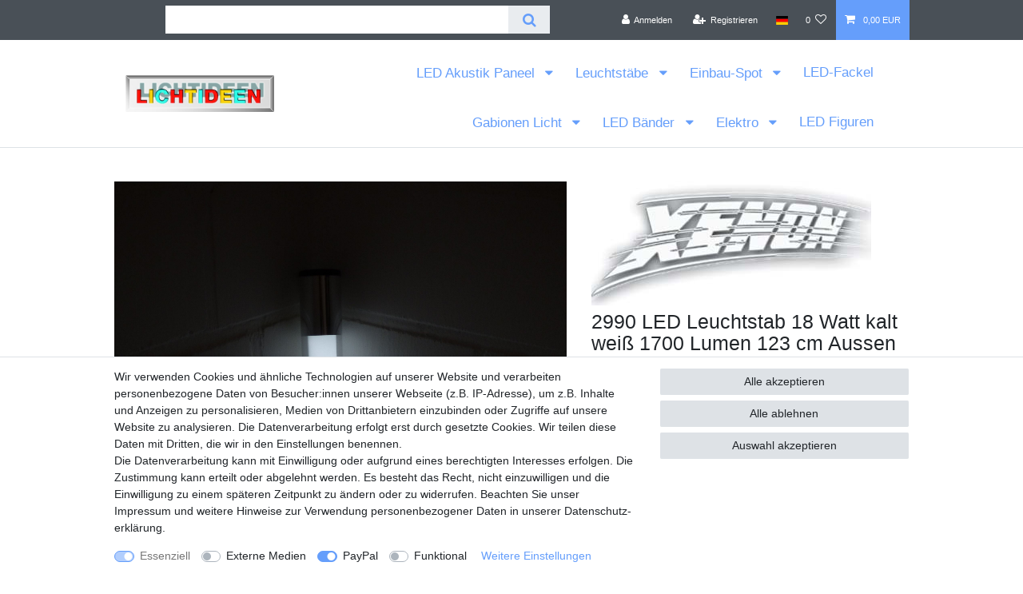

--- FILE ---
content_type: text/html; charset=UTF-8
request_url: https://www.lichtideen.com/led-leuchtstaebe/licht-in-kunststoffroehren-leuchtstab-led-ip44/led-leuchtstab-ip44-kaltweiss/led-leuchtstab-18-watt-1700-lumen-kaltweiss-123-cm-ip-44-2990/a-11934
body_size: 56092
content:






<!DOCTYPE html>

<html lang="de" data-framework="vue" prefix="og: http://ogp.me/ns#" class="icons-loading">

<head>
                        

    <script type="text/javascript">
    (function() {
        var _availableConsents = {"necessary.consent":[true,[],null],"necessary.session":[true,[],null],"necessary.csrf":[true,["XSRF-TOKEN"],null],"necessary.shopbooster_cookie":[true,["plenty_cache"],null],"media.googleMaps":[null,[],null],"media.reCaptcha":[false,[],false],"paypal.paypal-cookies":[false,["X-PP-SILOVER","X-PP-L7","tsrc","paypalplus_session_v2"],true],"convenience.languageDetection":[null,[],null]};
        var _allowedCookies = ["plenty_cache","XSRF-TOKEN","plenty-shop-cookie","PluginSetPreview","SID_PLENTY_ADMIN_35615","PreviewCookie"] || [];

        window.ConsentManager = (function() {
            var _consents = (function() {
                var _rawCookie = document.cookie.split(";").filter(function (cookie) {
                    return cookie.trim().indexOf("plenty-shop-cookie=") === 0;
                })[0];

                if (!!_rawCookie) {
                    try {
                        _rawCookie = decodeURIComponent(_rawCookie);
                    } catch (e) {
                        document.cookie = "plenty-shop-cookie= ; expires = Thu, 01 Jan 1970 00:00:00 GMT"
                        return null;
                    }

                    try {
                        return JSON.parse(
                            _rawCookie.trim().substr("plenty-shop-cookie=".length)
                        );
                    } catch (e) {
                        return null;
                    }
                }
                return null;
            })();

            Object.keys(_consents || {}).forEach(function(group) {
                if(typeof _consents[group] === 'object' && _consents[group] !== null)
                {
                    Object.keys(_consents[group] || {}).forEach(function(key) {
                        var groupKey = group + "." + key;
                        if(_consents[group][key] && _availableConsents[groupKey] && _availableConsents[groupKey][1].length) {
                            Array.prototype.push.apply(_allowedCookies, _availableConsents[groupKey][1]);
                        }
                    });
                }
            });

            if(!_consents) {
                Object.keys(_availableConsents || {})
                    .forEach(function(groupKey) {
                        if(_availableConsents[groupKey] && ( _availableConsents[groupKey][0] || _availableConsents[groupKey][2] )) {
                            Array.prototype.push.apply(_allowedCookies, _availableConsents[groupKey][1]);
                        }
                    });
            }

            var _setResponse = function(key, response) {
                _consents = _consents || {};
                if(typeof key === "object" && typeof response === "undefined") {
                    _consents = key;
                    document.dispatchEvent(new CustomEvent("consent-change", {
                        detail: {key: null, value: null, data: key}
                    }));
                    _enableScriptsOnConsent();
                } else {
                    var groupKey = key.split(".")[0];
                    var consentKey = key.split(".")[1];
                    _consents[groupKey] = _consents[groupKey] || {};
                    if(consentKey === "*") {
                        Object.keys(_availableConsents).forEach(function(aKey) {
                            if(aKey.split(".")[0] === groupKey) {
                                _consents[groupKey][aKey.split(".")[1]] = response;
                            }
                        });
                    } else {
                        _consents[groupKey][consentKey] = response;
                    }
                    document.dispatchEvent(new CustomEvent("consent-change", {
                        detail: {key: key, value: response, data: _consents}
                    }));
                    _enableScriptsOnConsent();
                }
                if(!_consents.hasOwnProperty('_id')) {
                    _consents['_id'] = "16c638dec669cbf179908015f8145d4bb6238ad9";
                }

                Object.keys(_availableConsents).forEach(function(key) {
                    if((_availableConsents[key][1] || []).length > 0) {
                        if(_isConsented(key)) {
                            _availableConsents[key][1].forEach(function(cookie) {
                                if(_allowedCookies.indexOf(cookie) < 0) _allowedCookies.push(cookie);
                            });
                        } else {
                            _allowedCookies = _allowedCookies.filter(function(cookie) {
                                return _availableConsents[key][1].indexOf(cookie) < 0;
                            });
                        }
                    }
                });

                document.cookie = "plenty-shop-cookie=" + JSON.stringify(_consents) + "; path=/; secure";
            };
            var _hasResponse = function() {
                return _consents !== null;
            };

            var _expireDate = function() {
                var expireSeconds = 0;
                                const date = new Date();
                date.setSeconds(date.getSeconds() + expireSeconds);
                const offset = date.getTimezoneOffset() / 60;
                date.setHours(date.getHours() - offset)
                return date.toUTCString();
            }
            var _isConsented = function(key) {
                var groupKey = key.split(".")[0];
                var consentKey = key.split(".")[1];

                if (consentKey === "*") {
                    return Object.keys(_availableConsents).some(function (aKey) {
                        var aGroupKey = aKey.split(".")[0];
                        return aGroupKey === groupKey && _isConsented(aKey);
                    });
                } else {
                    if(!_hasResponse()) {
                        return _availableConsents[key][0] || _availableConsents[key][2];
                    }

                    if(_consents.hasOwnProperty(groupKey) && _consents[groupKey].hasOwnProperty(consentKey))
                    {
                        return !!_consents[groupKey][consentKey];
                    }
                    else {
                        if(!!_availableConsents[key])
                        {
                            return _availableConsents[key][0];
                        }

                        console.warn("Cookie has been blocked due to not being registered: " + key);
                        return false;
                    }
                }
            };
            var _getConsents = function() {
                var _result = {};
                Object.keys(_availableConsents).forEach(function(key) {
                    var groupKey = key.split(".")[0];
                    var consentKey = key.split(".")[1];
                    _result[groupKey] = _result[groupKey] || {};
                    if(consentKey !== "*") {
                        _result[groupKey][consentKey] = _isConsented(key);
                    }
                });
                return _result;
            };
            var _isNecessary = function(key) {
                return _availableConsents.hasOwnProperty(key) && _availableConsents[key][0];
            };
            var _enableScriptsOnConsent = function() {
                var elementsToEnable = document.querySelectorAll("script[data-cookie-consent]");
                Array.prototype.slice.call(elementsToEnable).forEach(function(el) {
                    if(el.dataset && el.dataset.cookieConsent && _isConsented(el.dataset.cookieConsent) && el.type !== "application/javascript") {
                        var newScript = document.createElement("script");
                        if(el.src) {
                            newScript.src = el.src;
                        } else {
                            newScript.textContent = el.textContent;
                        }
                        el.parentNode.replaceChild(newScript, el);
                    }
                });
            };
            window.addEventListener("load", _enableScriptsOnConsent);
                        // Cookie proxy
            (function() {
                var _data = {};
                var _splitCookieString = function(cookiesString) {

                    var _allCookies = cookiesString.split(";");
                    var regex = /[^=]+=[^;]*;?((?:expires|path|domain)=[^;]*;)*/gm;
                    var cookies = [];

                    _allCookies.forEach(function(cookie){
                        if(cookie.trim().indexOf("plenty-shop-cookie=") === 0) {
                            var cookieString = decodeURIComponent(cookiesString);
                            var match;
                            while((match = regex.exec(cookieString)) !== null) {
                                if(match.index === match.lastIndex) {
                                    regex.lastIndex++;
                                }
                                cookies.push(match[0]);
                            }
                        } else if(cookie.length) {
                            cookies.push(cookie);
                        }
                    });

                    return cookies;

                };
                var _parseCookies = function (cookiesString) {
                    return _splitCookieString(cookiesString).map(function(cookieString) {
                        return _parseCookie(cookieString);
                    });
                };
                var _parseCookie = function(cookieString) {
                    var cookie = {
                        name: null,
                        value: null,
                        params: {}
                    };
                    var match = /^([^=]+)=([^;]*);*((?:[^;]*;?)*)$/.exec(cookieString.trim());
                    if(match && match[1]) {
                        cookie.name = match[1];
                        cookie.value = match[2];

                        (match[3] || "").split(";").map(function(param) {
                            return /^([^=]+)=([^;]*);?$/.exec(param.trim());
                        }).filter(function(param) {
                            return !!param;
                        }).forEach(function(param) {
                            cookie.params[param[1]] = param[2];
                        });

                        if(cookie.params && !cookie.params.path) {
                            cookie.params.path = "/";
                        }
                    }

                    return cookie;
                };
                var _isAllowed = function(cookieName) {
                    return _allowedCookies.some(function(allowedCookie) {
                        var match = /^\/(.*)\/([gmiy]*)$/.exec(allowedCookie);
                        return (match && match[1] && (new RegExp(match[1], match[2])).test(cookieName))
                            || allowedCookie === cookieName;
                    });
                };
                var _set = function(cookieString) {
                    var cookie = _parseCookie(cookieString);
                                                                    var domainParts = (window.location.host || window.location.hostname).split(".");
                        if(domainParts[0] === "www") {
                            domainParts.shift();
                            cookie.domain = "." + domainParts.join(".");
                        } else {
                            cookie.domain = (window.location.host || window.location.hostname);
                        }
                                        if(cookie && cookie.name) {
                        if(_isAllowed(cookie.name)) {
                            var cookieValue = cookie.value || "";
                            _data[cookie.name] = cookieValue + Object.keys(cookie.params || {}).map(function(paramKey) {
                                                            if(paramKey === "expires") {
                                    return "";
                                }
                                                            return "; " + paramKey.trim() + "=" + cookie.params[paramKey].trim();
                            }).join("");
                        } else {
                            _data[cookie.name] = null;
                            console.warn("Cookie has been blocked due to privacy settings: " + cookie.name);
                        }
                        _update();
                    }
                };
                var _get = function() {
                    return Object.keys(_data).filter(function (key) {
                        return !!_data[key];
                    }).map(function (key) {
                        return key + "=" + (_data[key].split(";")[0]);
                    }).join("; ");
                };
                var _update = function() {
                    delete document.cookie;
                    var cookies = _parseCookies(document.cookie);
                    Object.keys(_data).forEach(function(key) {
                        if(!_data[key]) {
                            // unset cookie
                            var domains = (window.location.host || window.location.hostname).split(".");
                            while(domains.length > 1) {
                                document.cookie = key + "=; path=/; expires=Thu, 01 Jan 1970 00:00:01 GMT; domain="+domains.join(".");
                                document.cookie = key + "=; path=/; expires=Thu, 01 Jan 1970 00:00:01 GMT; domain=."+domains.join(".");
                                domains.shift();
                            }
                            document.cookie = key + "=; path=/; expires=Thu, 01 Jan 1970 00:00:01 GMT;";
                            delete _data[key];
                        } else {
                            var existingCookie = cookies.find(function(cookie) { return cookie.name === key; });
                            var parsedData = _parseCookie(key + "=" + _data[key]);
                            if(!existingCookie || existingCookie.value !== parsedData.value) {
                                document.cookie = key + "=" + _data[key];
                            } else {
                                // console.log('No changes to cookie: ' + key);
                            }
                        }
                    });

                    if(!document.__defineGetter__) {
                        Object.defineProperty(document, 'cookie', {
                            get: _get,
                            set: _set
                        });
                    } else {
                        document.__defineGetter__('cookie', _get);
                        document.__defineSetter__('cookie', _set);
                    }
                };

                _splitCookieString(document.cookie).forEach(function(cookie)
                {
                    _set(cookie);
                });

                _update();
            })();
            
            return {
                setResponse: _setResponse,
                hasResponse: _hasResponse,
                isConsented: _isConsented,
                getConsents: _getConsents,
                isNecessary: _isNecessary
            };
        })();
    })();
</script>


    
<meta charset="utf-8">
<meta http-equiv="X-UA-Compatible" content="IE=edge">
<meta name="viewport" content="width=device-width, initial-scale=1">
<meta name="generator" content="plentymarkets" />
<meta name="format-detection" content="telephone=no"> 
<link rel="icon" type="image/x-icon" href="https://cdn02.plentymarkets.com/crx1rmvvvlv8/frontend/Xenon.gif">



            <link rel="canonical" href="https://www.lichtideen.com/led-leuchtstaebe/licht-in-kunststoffroehren-leuchtstab-led-ip44/led-leuchtstab-ip44-kaltweiss/led-leuchtstab-18-watt-1700-lumen-kaltweiss-123-cm-ip-44-2990/a-11934">
    
                        <link rel="alternate" hreflang="x-default" href="https://www.lichtideen.com/led-leuchtstaebe/licht-in-kunststoffroehren-leuchtstab-led-ip44/led-leuchtstab-ip44-kaltweiss/led-leuchtstab-18-watt-1700-lumen-kaltweiss-123-cm-ip-44-2990/a-11934"/>
                    <link rel="alternate" hreflang="de" href="https://www.lichtideen.com/led-leuchtstaebe/licht-in-kunststoffroehren-leuchtstab-led-ip44/led-leuchtstab-ip44-kaltweiss/led-leuchtstab-18-watt-1700-lumen-kaltweiss-123-cm-ip-44-2990/a-11934"/>
            
<style data-font="Custom-Font">
    
                
        .icons-loading .fa { visibility: hidden !important; }
</style>

<link rel="preload" href="https://cdn02.plentymarkets.com/crx1rmvvvlv8/plugin/18/ceres/css/ceres-icons.css" as="style" onload="this.onload=null;this.rel='stylesheet';">
<noscript><link rel="stylesheet" href="https://cdn02.plentymarkets.com/crx1rmvvvlv8/plugin/18/ceres/css/ceres-icons.css"></noscript>


<link rel="preload" as="style" href="https://cdn02.plentymarkets.com/crx1rmvvvlv8/plugin/18/ceres/css/ceres-base.css?v=464c468aaaf5873aeaa5a1dff4fe62143921acf7">
    <link rel="stylesheet" href="https://cdn02.plentymarkets.com/crx1rmvvvlv8/plugin/18/ceres/css/ceres-base.css?v=464c468aaaf5873aeaa5a1dff4fe62143921acf7">


<script type="application/javascript">
    /*! loadCSS. [c]2017 Filament Group, Inc. MIT License */
    /* This file is meant as a standalone workflow for
    - testing support for link[rel=preload]
    - enabling async CSS loading in browsers that do not support rel=preload
    - applying rel preload css once loaded, whether supported or not.
    */
    (function( w ){
        "use strict";
        // rel=preload support test
        if( !w.loadCSS ){
            w.loadCSS = function(){};
        }
        // define on the loadCSS obj
        var rp = loadCSS.relpreload = {};
        // rel=preload feature support test
        // runs once and returns a function for compat purposes
        rp.support = (function(){
            var ret;
            try {
                ret = w.document.createElement( "link" ).relList.supports( "preload" );
            } catch (e) {
                ret = false;
            }
            return function(){
                return ret;
            };
        })();

        // if preload isn't supported, get an asynchronous load by using a non-matching media attribute
        // then change that media back to its intended value on load
        rp.bindMediaToggle = function( link ){
            // remember existing media attr for ultimate state, or default to 'all'
            var finalMedia = link.media || "all";

            function enableStylesheet(){
                // unbind listeners
                if( link.addEventListener ){
                    link.removeEventListener( "load", enableStylesheet );
                } else if( link.attachEvent ){
                    link.detachEvent( "onload", enableStylesheet );
                }
                link.setAttribute( "onload", null );
                link.media = finalMedia;
            }

            // bind load handlers to enable media
            if( link.addEventListener ){
                link.addEventListener( "load", enableStylesheet );
            } else if( link.attachEvent ){
                link.attachEvent( "onload", enableStylesheet );
            }

            // Set rel and non-applicable media type to start an async request
            // note: timeout allows this to happen async to let rendering continue in IE
            setTimeout(function(){
                link.rel = "stylesheet";
                link.media = "only x";
            });
            // also enable media after 3 seconds,
            // which will catch very old browsers (android 2.x, old firefox) that don't support onload on link
            setTimeout( enableStylesheet, 3000 );
        };

        // loop through link elements in DOM
        rp.poly = function(){
            // double check this to prevent external calls from running
            if( rp.support() ){
                return;
            }
            var links = w.document.getElementsByTagName( "link" );
            for( var i = 0; i < links.length; i++ ){
                var link = links[ i ];
                // qualify links to those with rel=preload and as=style attrs
                if( link.rel === "preload" && link.getAttribute( "as" ) === "style" && !link.getAttribute( "data-loadcss" ) ){
                    // prevent rerunning on link
                    link.setAttribute( "data-loadcss", true );
                    // bind listeners to toggle media back
                    rp.bindMediaToggle( link );
                }
            }
        };

        // if unsupported, run the polyfill
        if( !rp.support() ){
            // run once at least
            rp.poly();

            // rerun poly on an interval until onload
            var run = w.setInterval( rp.poly, 500 );
            if( w.addEventListener ){
                w.addEventListener( "load", function(){
                    rp.poly();
                    w.clearInterval( run );
                } );
            } else if( w.attachEvent ){
                w.attachEvent( "onload", function(){
                    rp.poly();
                    w.clearInterval( run );
                } );
            }
        }


        // commonjs
        if( typeof exports !== "undefined" ){
            exports.loadCSS = loadCSS;
        }
        else {
            w.loadCSS = loadCSS;
        }
    }( typeof global !== "undefined" ? global : this ) );

    (function() {
        var checkIconFont = function() {
            if(!document.fonts || document.fonts.check("1em FontAwesome")) {
                document.documentElement.classList.remove('icons-loading');
            }
        };

        if(document.fonts) {
            document.fonts.addEventListener("loadingdone", checkIconFont);
            window.addEventListener("load", checkIconFont);
        }
        checkIconFont();
    })();
</script>

                    

<!-- Extend the existing style with a template -->
                    



    
    
                
    
    

    
    
    
    
    

                    


<meta name="robots" content="all">
    <meta name="description" content="LED Leuchtstäbe für den Innen- und Außenbereich bieten eine gleichmäßige und homogene Lichtverteilung und schaffen eine angenehme Lichtatmosphäre. Ideal für die Akzent- und Dekorationsbeleuchtung.">
    <meta name="keywords" content="LED Leuchtstab 18 Watt kalt weiß 1700 Lumen 123 cm Aussen IP-44 led, leuchtstab, rot, 10, watt, 900, lumen, 63cm, ip44, leuchtmittel, leuchtstäbe, farbig, 63m, lichtstab, leuchtröhre, farbige, bunte, lampe ip20">
<meta property="og:title" content="2990 LED Leuchtstab 18 Watt kalt weiß 1700 Lumen 123 cm Aussen IP-44
         | Lichtideen.com"/>
<meta property="og:type" content="article"/>
<meta property="og:url" content="https://www.lichtideen.com/led-leuchtstaebe/licht-in-kunststoffroehren-leuchtstab-led-ip44/led-leuchtstab-ip44-kaltweiss/led-leuchtstab-18-watt-1700-lumen-kaltweiss-123-cm-ip-44-2990/a-11934"/>
<meta property="og:image" content="https://cdn02.plentymarkets.com/crx1rmvvvlv8/item/images/11934/full/P1080278.jpg"/>
<meta property="thumbnail" content="https://cdn02.plentymarkets.com/crx1rmvvvlv8/item/images/11934/full/P1080278.jpg"/>

<script type="application/ld+json">
            {
                "@context"      : "https://schema.org/",
                "@type"         : "Product",
                "@id"           : "9578",
                "name"          : "2990 LED Leuchtstab 18 Watt kalt weiß 1700 Lumen 123 cm Aussen IP-44",
                "category"      : "LED Leuchtstab IP44 kaltweiss",
                "releaseDate"   : "",
                "image"         : "https://cdn02.plentymarkets.com/crx1rmvvvlv8/item/images/11934/full/P1080278.jpg",
                "identifier"    : "9578",
                "description"   : "LED Technik im Leuchtstab mit einer 18 Watt LED-Röhre 2000 Lumen. &amp;nbsp;Anschlußfertig mit eingebauter Elektronik und 1,50m Euronetzkabel.&amp;nbsp;Lieferung inklusive Befestigungsklipse !&amp;nbsp;Made in Germany! &amp;nbsp;&amp;nbsp;",
                "disambiguatingDescription" : "LED Leuchtstab 18 Watt kalt weiß 1700 Lumen 123 cm Aussen IP-44",
                "manufacturer"  : {
                    "@type"         : "Organization",
                    "name"          : "Xenon"
                },
                "sku"           : "2990",
                "gtin"          : "4015655029906",
                "gtin13"        : "4015655029906",
                "offers": {
                    "@type"         : "Offer",
                    "priceCurrency" : "EUR",
                    "price"         : "42.95",
                    "url"           : "https://www.lichtideen.com/led-leuchtstaebe/licht-in-kunststoffroehren-leuchtstab-led-ip44/led-leuchtstab-ip44-kaltweiss/led-leuchtstab-18-watt-1700-lumen-kaltweiss-123-cm-ip-44-2990/a-11934",
                    "priceSpecification":[
                                                    {
                                "@type": "UnitPriceSpecification",
                                "price": "42.95",
                                "priceCurrency": "EUR",
                                "priceType": "ListPrice",
                                "referenceQuantity": {
                                    "@type": "QuantitativeValue",
                                    "value": "1",
                                    "unitCode": "C62"
                                }
                            },
                                                {
                            "@type": "UnitPriceSpecification",
                            "price": "42.95",
                            "priceCurrency": "EUR",
                            "priceType": "SalePrice",
                            "referenceQuantity": {
                                "@type": "QuantitativeValue",
                                "value": "1",
                                "unitCode": "C62"
                            }
                        }

                    ],
                    "availability"  : "https://schema.org/OutOfStock",
                    "itemCondition" : "https://schema.org/NewCondition"
                },
                "depth": {
                    "@type"         : "QuantitativeValue",
                    "value"         : "1230"
                },
                "width": {
                    "@type"         : "QuantitativeValue",
                    "value"         : "38"
                },
                "height": {
                    "@type"         : "QuantitativeValue",
                    "value"         : "38"
                },
                "weight": {
                    "@type"         : "QuantitativeValue",
                    "value"         : "0"
                }
            }
        </script>

<title>2990 LED Leuchtstab 18 Watt kalt weiß 1700 Lumen 123 cm Aussen IP-44
         | Lichtideen.com</title>

            <style>
    #paypal_loading_screen {
        display: none;
        position: fixed;
        z-index: 2147483640;
        top: 0;
        left: 0;
        width: 100%;
        height: 100%;
        overflow: hidden;

        transform: translate3d(0, 0, 0);

        background-color: black;
        background-color: rgba(0, 0, 0, 0.8);
        background: radial-gradient(ellipse closest-corner, rgba(0,0,0,0.6) 1%, rgba(0,0,0,0.8) 100%);

        color: #fff;
    }

    #paypal_loading_screen .paypal-checkout-modal {
        font-family: "HelveticaNeue", "HelveticaNeue-Light", "Helvetica Neue Light", helvetica, arial, sans-serif;
        font-size: 14px;
        text-align: center;

        box-sizing: border-box;
        max-width: 350px;
        top: 50%;
        left: 50%;
        position: absolute;
        transform: translateX(-50%) translateY(-50%);
        cursor: pointer;
        text-align: center;
    }

    #paypal_loading_screen.paypal-overlay-loading .paypal-checkout-message, #paypal_loading_screen.paypal-overlay-loading .paypal-checkout-continue {
        display: none;
    }

    .paypal-checkout-loader {
        display: none;
    }

    #paypal_loading_screen.paypal-overlay-loading .paypal-checkout-loader {
        display: block;
    }

    #paypal_loading_screen .paypal-checkout-modal .paypal-checkout-logo {
        cursor: pointer;
        margin-bottom: 30px;
        display: inline-block;
    }

    #paypal_loading_screen .paypal-checkout-modal .paypal-checkout-logo img {
        height: 36px;
    }

    #paypal_loading_screen .paypal-checkout-modal .paypal-checkout-logo img.paypal-checkout-logo-pp {
        margin-right: 10px;
    }

    #paypal_loading_screen .paypal-checkout-modal .paypal-checkout-message {
        font-size: 15px;
        line-height: 1.5;
        padding: 10px 0;
    }

    #paypal_loading_screen.paypal-overlay-context-iframe .paypal-checkout-message, #paypal_loading_screen.paypal-overlay-context-iframe .paypal-checkout-continue {
        display: none;
    }

    .paypal-spinner {
        height: 30px;
        width: 30px;
        display: inline-block;
        box-sizing: content-box;
        opacity: 1;
        filter: alpha(opacity=100);
        animation: rotation .7s infinite linear;
        border-left: 8px solid rgba(0, 0, 0, .2);
        border-right: 8px solid rgba(0, 0, 0, .2);
        border-bottom: 8px solid rgba(0, 0, 0, .2);
        border-top: 8px solid #fff;
        border-radius: 100%
    }

    .paypalSmartButtons div {
        margin-left: 10px;
        margin-right: 10px;
    }
</style>                <style>#mainNavbarCollapsable ul.mainmenu>li>a {
    padding: 1.3rem 1rem;
    width: 100%;
    color: #000;
}
.parallax-img-container .parallax-img-container-inner[style^='background-image'] {
    height: 400px;
    display: none;
}
/* …Logo größe ändern… */
.navbar-brand img {
    max-height: 5rem;
}
#page-body {
    background-color: #ffffff;
}
body {
    background-color: #ffffff;
/*.....Nav.....*/
}
#mainNavbarCollapsable ul.mainmenu>li.ddown>a {
    color: #FFFFFF;
}
#mainNavbarCollapsable ul.mainmenu>li>a {
color: #FFFFFF;
}
.footer {
    display: block;
    background-color: #ffffff;
}
/* Eselsohren in der Artikelliste in PC Ansicht abschalten NEU */
.add-to-basket-lg-container.d-none.d-lg-block {
    display: none !important;
}
.streichpreis .price {
display: none
}

.preis .base-price {
display: none;
}

/*basket icon*/
.cmp-product-thumb .add-to-basket-lg-container i {
    display: none;
}
#mainNavbarCollapsable ul.mainmenu>li>a {
color: #FFFFFF;
}

.wrapper-main .navbar {
    background-color: #CB3E3D;
}

#mainNavbarCollapsable ul.mainmenu {
    color: #F539EC;
    text-align: right;
}

#mainNavbarCollapsable ul.mainmenu>li.ddown>a {
    color: #FFFFFF;
}

#mainNavbarCollapsable ul.mainmenu>li.ddown>a {
    color: #FFFFFF;
}

#mainNavbarCollapsable ul.mainmenu>li.ddown>a:hover {
    color: #F539EC;
background-color: #FFFFFF;
}

#mainNavbarCollapsable ul.mainmenu>li>ul>li>a {
background-color: #F539EC;
}
#mainNavbarCollapsable ul.mainmenu>li>ul>li>a:hover {
background-color: #FFFFFF;
color: #F539EC;
}

.no-touch #mainNavbarCollapsable ul.mainmenu>li:hover, .touch #mainNavbarCollapsable ul.mainmenu>li.hover {
background-color: #FFFFFF;
color: #F539EC;
}
#mainNavbarCollapsable ul.mainmenu>li>a {
color: #FFFFFF;
}
#mainNavbarCollapsable ul.mainmenu>li>a:hover {
color: #F539EC;
}
@media screen and (min-width: 1170px) {
.main-navbar-collapsable a {
    font-size: 100%;
}}

@media screen and (min-width: 991px) and (max-width: 1170px) {
.main-navbar-collapsable a {
    font-size: 80%;
}}

.container-max {
    z-index: auto;
    max-width: 80%;
}

@media screen and (max-width:767px) {
.mobile-out {
    display:none;
}}

@media screen and (max-width:991px) {
.list-controls .list-controls-inner {
display: none;
}}
@media screen and (max-width:767px) {
.mobile-out {
    display:none;
}}
@media screen and (max-width:1200px) {
.vid-mobile {
display: none;
}}
@media screen and (min-width: 1170px) {
.main-navbar-collapsable a {
    font-size: 110%;
}}

@media screen and (min-width: 991px) and (max-width: 1170px) {
.main-navbar-collapsable a {
    font-size: 85%;
}}

.main-navbar-collapsable {
    font-size: 1.10rem;
   padding-right: 3%;
    padding-top: 1%;
}
.center {
   text-align: center;
}

.cmp-product-thumb .prices {
    justify-content: center;
}

.cmp-product-thumb .price {
    font-size: 1.40rem;
}

.cmp-product-thumb .thumb-image {
    width: 100%;
    margin: auto;
}

.cmp-product-thumb .thumb-content {
     width: unset;
     text-align: center;
    display: block;
}

.cmp-product-thumb .special-tags .badge {
    display: none;
}

.breadcrumbs {
background-color: #ffffff !important;
}
.navbar {
    background-color: #fff;
}</style>
                <meta name="google-site-verification" content="2ltEu7vVZlVwOIqiAQ1gS7mJ1ftQaxQRZjNncCzCglY" />
    <script></script>
                
                                    
    </head>

<body class="page-singleitem item-11934 variation-9578 ">

                    

<script>
    if('ontouchstart' in document.documentElement)
    {
        document.body.classList.add("touch");
    }
    else
    {
        document.body.classList.add("no-touch");
    }
</script>


<div id="vue-app" class="app">
    
    <lazy-hydrate when-idle>
        <notifications template="#vue-notifications" :initial-notifications="{&quot;error&quot;:null,&quot;warn&quot;:null,&quot;info&quot;:null,&quot;success&quot;:null,&quot;log&quot;:null}"></notifications>
    </lazy-hydrate>

    

             <header id="page-header" class="sticky-top">
        <div class="container-max">
            <div class="row flex-row-reverse position-relative">
                <div id="page-header-parent" class="col-12 header-container" data-header-offset>
                    <!-- 190 -->
 

<div class="top-bar header-fw">
    <div class="container-max px-0 pr-lg-3">
        <div class="row mx-0 flex-row-reverse position-relative">
                                            
            <div class="top-bar-items search-permanent d-flex flex-grow-1 flex-column-reverse flex-md-row">
                                                            <div class="always-visible-search flex-grow-1">
                            <lazy-hydrate when-idle>                                <item-search>
                                    <div class="position-relative d-flex flex-grow-1">
                                        <input type="search"
                                               class="search-input px-3 py-2 flex-grow-1"
                                               aria-label="Search term">
                                        <button class="search-submit px-3" type="submit" aria-label="Suche">
                                            <i class="fa fa-search" aria-hidden="true"></i>
                                        </button>
                                    </div>

                                    
                                                                    </item-search>
                            </lazy-hydrate>                        </div>
                                                    <div class="controls">
                    <ul id="controlsList" class="controls-list mb-0 d-flex list-inline pl-2 pl-sm-1 pl-md-0">
                                                    <li class="list-inline-item control-user">
                                <client-only>
                                    <user-login-handler
                                        :show-login="true"
                                        :show-registration="true">
                                                                                <a class="nav-link" data-toggle="modal" aria-label="Anmelden">
                                            <i class="fa fa-user mr-0 mr-sm-1" aria-hidden="true"></i>
                                            <span class="d-none d-sm-inline">Anmelden</span>
                                        </a>
                                                                                                                        <a class="nav-link" data-toggle="modal" aria-label="Registrieren">
                                            <i class="fa fa-user-plus mr-0 mr-sm-1" aria-hidden="true"></i>
                                            <span class="d-none d-sm-inline">Registrieren</span>
                                        </a>
                                                                            </user-login-handler>
                                </client-only>
                            </li>
                        
                                                    <li class="list-inline-item dropdown control-languages">
                                <a class="nav-link"
                                   data-toggle="collapse"
                                   data-testing="language-select"
                                   href="#countrySettings"
                                   aria-expanded="false"
                                   aria-controls="countrySettings"
                                   data-parent="#controlsList"
                                   aria-label="Land">
                                    <i class="flag-icon flag-icon-de" aria-hidden="true"></i>
                                </a>
                            </li>
                        
                        
                        
                                                                                <li class="list-inline-item control-wish-list">
                                <lazy-hydrate when-idle>
                                    <wish-list-count>
                                        <a class="nav-link" aria-label="Wunschliste">
                                            <span class="badge-right mr-1 d-none d-sm-inline">0</span>
                                            <i class="fa fa-heart-o" aria-hidden="true"></i>
                                        </a>
                                    </wish-list-count>
                                </lazy-hydrate>
                            </li>
                                                    
                                                    <li class="list-inline-item control-basket position-relative">
                                <a v-toggle-basket-preview href="#" class="toggle-basket-preview nav-link" >
                                    
                                    <icon icon="shopping-cart" class-loading="fa-refresh" :loading="$store.state.basket.isBasketLoading"></icon>
                                                                            <span class="badge p-0 ml-2" v-if="!$store.state.basket.showNetPrices" v-basket-item-sum="$store.state.basket.data.itemSum">0,00 EUR</span>
                                        <span class="badge p-0 ml-2" v-else v-cloak v-basket-item-sum="$store.state.basket.data.itemSumNet">0,00 EUR</span>
                                                                    </a>

                                <basket-preview v-if="$store.state.lazyComponent.components['basket-preview']" :show-net-prices="false" :visible-fields="[&quot;basket.value_of_items_gross&quot;,&quot;basket.shipping_costs_gross&quot;,&quot;basket.order_total_gross&quot;]">
                                    <template #before-basket-item>
                                                            
                                    </template>
                                    <template #after-basket-item>
                                                            
                                    </template>
                                    <template #before-basket-totals>
                                                            
                                    </template>
                                    <template #before-item-sum>
                                                            
                                    </template>
                                    <template #after-item-sum>
                                                            
                                    </template>
                                    <template #before-shipping-costs>
                                                            
                                    </template>
                                    <template #after-shipping-costs>
                                                            
                                    </template>
                                    <template #before-total-sum>
                                                            
                                    </template>
                                    <template #before-vat>
                                                            
                                    </template>
                                    <template #after-vat>
                                                            
                                    </template>
                                    <template #after-total-sum>
                                                            
                                    </template>
                                    <template #after-basket-totals>
                                                            
                                    </template>
                                    <template #before-checkout-button>
                                                            
                                    </template>
                                    <template #after-checkout-button>
                                                    <!-- Include the PayPal JavaScript SDK -->
<script2 type="text/javascript">
    if(!document.getElementById('paypal-smart-payment-script'))
    {
    var script = document.createElement("script");
    script.type = "module";
    script.id = "paypal-smart-payment-script";
    script.src = "https://cdn02.plentymarkets.com/crx1rmvvvlv8/plugin/18/paypal/js/smartPaymentScript.min.js";
    script.setAttribute("data-client-id", "AfslQana4f4CQjHvRBnUc6vBJg5jgJuZFwM-SbrTiGKUAqB7MrxQv3QWFdQ6U1h7ogMDokT1DNBzRxMw");
    script.setAttribute("data-user-id-token", "");
    script.setAttribute("data-merchant-id", "GP72UBV4Y7TYG");
    script.setAttribute("data-currency", "EUR");
    script.setAttribute("data-append-trailing-slash", "");
    script.setAttribute("data-locale", "de_DE");
    script.setAttribute("sandbox", "");
    script.setAttribute("googlePayComponent", 0);
    script.setAttribute("applePayComponent", 0);
    script.setAttribute("logToken", "b5977c149f5f1530f8687c28fa32818a");
    document.body.appendChild(script);
    } else {
        var script = document.getElementById('paypal-smart-payment-script');
        script.src = "https://cdn02.plentymarkets.com/crx1rmvvvlv8/plugin/18/paypal/js/smartPaymentScript.min.js";
        script.setAttribute("data-client-id", "AfslQana4f4CQjHvRBnUc6vBJg5jgJuZFwM-SbrTiGKUAqB7MrxQv3QWFdQ6U1h7ogMDokT1DNBzRxMw");
        script.setAttribute("data-user-id-token", "");
        script.setAttribute("data-merchant-id", "GP72UBV4Y7TYG");
        script.setAttribute("data-currency", "EUR");
        script.setAttribute("data-append-trailing-slash", "");
        script.setAttribute("data-locale", "de_DE");
        script.setAttribute("sandbox", "");
        script.setAttribute("googlePayComponent", 0);
        script.setAttribute("applePayComponent", 0);
        script.setAttribute("logToken", "b5977c149f5f1530f8687c28fa32818a");
    }
</script2>

<!-- Set up a container element for the button -->
<div id="paypal-button-container_69519b8740e45" class="paypalSmartButtons btn btn-block" data-uuid="69519b8740e45">
    <script2 type="text/javascript">
                    if (typeof paypal_plenty_sdk === 'undefined' || typeof renderPayPalButtons !== 'function') {
                document.addEventListener('payPalScriptInitialized', () => {
                    renderPayPalButtons('69519b8740e45', 'paylater', 'paypal', 'rect', 'white');
                });
            } else {
                renderPayPalButtons('69519b8740e45', 'paylater', 'paypal', 'rect', 'white');
            }
                    if (typeof paypal_plenty_sdk === 'undefined' || typeof renderPayPalButtons !== 'function') {
                document.addEventListener('payPalScriptInitialized', () => {
                    renderPayPalButtons('69519b8740e45', 'paypal', 'buynow', 'rect', 'white');
                });
            } else {
                renderPayPalButtons('69519b8740e45', 'paypal', 'buynow', 'rect', 'white');
            }
            </script2>
</div>
                    
                                    </template>
                                </basket-preview>
                            </li>
                                            </ul>
                </div>
            </div>
        </div>
    </div>

    <div class="container-max px-0 px-lg-3">
        <div class="row mx-0 flex-row-reverse">
            
            
                            <div id="countrySettings" class="cmp cmp-country-settings collapse">
                    <div class="container-max">
                        <div class="row py-3">
                                                                                        <div class="col-12 col-lg-12">
                                    <div class="shipping-settings">
                                        <div class="list-title">
                                            <strong>Lieferland</strong>
                                            <hr>
                                        </div>
                                        <intersect>
                                            <shipping-country-select :disable-input="false"></shipping-country-select>
                                            <template #loading>
                                                <div class="row" style="height:1px;"></div>
                                            </template>
                                        </intersect>
                                    </div>
                                </div>
                                                    </div>
                    </div>
                </div>
                    </div>
    </div>
</div>



<nav class="navbar header-fw p-0 border-bottom megamenu">
    <div class="container-max d-block"
    >
        <div class="row mx-0 position-relative d-flex">
            <div class="brand-wrapper px-lg-3 d-flex flex-fill">
                                    <a class="navbar-brand py-2" href="/">
                        <picture data-alt="Lichtideen.com">
                            <source srcset="https://cdn02.plentymarkets.com/crx1rmvvvlv8/frontend/Bilder/lichtideentaste1.jpg">
                            <img
                                class="img-fluid"
                                src="https://cdn02.plentymarkets.com/crx1rmvvvlv8/frontend/Bilder/lichtideentaste1.jpg"
                                alt="Lichtideen.com"
                            />
                        </picture>
                    </a>
                
                <button v-open-mobile-navigation id="mobile-navigation-toggler" class="navbar-toggler d-lg-none p-3" type="button">
                    &#9776;
                </button>
            </div>

            <div class="main-navbar-collapsable d-none d-lg-block">
                <ul class="mainmenu p-0 m-0 d-flex">
                                
    
        
                                                                                                                                                                                                                                                                                                
            
                <li class="ddown" v-navigation-touch-handler>
                    <a href="/led-akustik-paneel" itemprop="name">
                        LED Akustik Paneel
                    </a>
                                        <ul data-level="1" class="collapse nav-dropdown-0">
                                                                                                                                                        <li><ul class="collapse-inner">
                                    <li class="level1">
                                                <a @touchstart.stop href="/led-akustik-paneel/hap-alu-schiene-16mm" itemprop="name">HAP ALU Schiene 16mm für Paneelen mit 18mm Abstand</a>
                    </li>
                                                        </ul></li>
                                                                                                                    <li><ul class="collapse-inner">
                                    <li class="level1">
                                                <a @touchstart.stop href="/led-akustik-paneel/hap-alu-schiene-slim" itemprop="name">HAP ALU Schiene Slim 15mm</a>
                    </li>
                                                        </ul></li>
                                                                                                                    <li><ul class="collapse-inner">
                                    <li class="level1">
                                                <a @touchstart.stop href="/led-akustik-paneel/hap-alu-schiene-mit-rand" itemprop="name">HAP ALU Schiene mit Rand 18mm</a>
                    </li>
                                                        </ul></li>
                                                                                                                    <li><ul class="collapse-inner">
                                    <li class="level1">
                                                <a @touchstart.stop href="/led-akustik-paneel/hap-schiene-weiss" itemprop="name">HAP Schiene weiß f. 15mm Abstand</a>
                    </li>
                                                        </ul></li>
                                                                                                                    <li><ul class="collapse-inner">
                                    <li class="level1">
                                                <a @touchstart.stop href="/led-akustik-paneel/hap-schiene-schwarz" itemprop="name">LED ALU Leuchte mit heraus stehendem Licht 15mm Abstand</a>
                    </li>
                                                        </ul></li>
                                                                                                                    <li><ul class="collapse-inner">
                                    <li class="level1">
                                                <a @touchstart.stop href="/led-akustik-paneel/hap-bilder-leuchten" itemprop="name">LED Leuchten indirekt f. 15mm Abstand</a>
                    </li>
                                                        </ul></li>
                                                                                                                    <li><ul class="collapse-inner">
                                    <li class="level1">
                                                <a @touchstart.stop href="/led-akustik-paneel/hap-led-leuchten-3drund" itemprop="name">HAP LED Leuchten 3D RUND</a>
                    </li>
                                                        </ul></li>
                                                                                                                    <li><ul class="collapse-inner">
                                    <li class="level1">
                                                <a @touchstart.stop href="/led-akustik-paneel/kunststoff-led-leuchten" itemprop="name">HAP Leuchten Zubehör</a>
                    </li>
                                                        </ul></li>
                                                                        
                                            </ul>
                                    </li>

                        
        
                                                                                                                                                                                                                                                                                                                                                                                                                                                                                                                                
            
                <li class="ddown" v-navigation-touch-handler>
                    <a href="/led-leuchtstaebe" itemprop="name">
                        Leuchtstäbe
                    </a>
                                        <ul data-level="1" class="collapse nav-dropdown-1">
                                                                                                                                                        <li><ul class="collapse-inner">
                                    <li class="level1">
                                                <a @touchstart.stop href="/led-leuchtstaebe/art-leuchtstaebe" itemprop="name">ART Leuchtstäbe</a>
                    </li>
                                                        </ul></li>
                                                                                                                    <li><ul class="collapse-inner">
                                    <li class="level1">
                                                <a @touchstart.stop href="/led-leuchtstaebe/led-alu-leuchten" itemprop="name">LED ALU Leuchten</a>
                    </li>
                                                        </ul></li>
                                                                                                                    <li><ul class="collapse-inner">
                                    <li class="level1">
                                                <a @touchstart.stop href="/led-leuchtstaebe/led-leuchsttab-ip20" itemprop="name">LED Leuchtstab innen</a>
                    </li>
                                                                                                                        <li class="level2">
                                                <a @touchstart.stop href="/led-leuchtstaebe/led-leuchsttab-ip20/leuchtstab-rgb" itemprop="name">Leuchtstab RGB</a>
                    </li>
                                                                                                                                        <li class="level2">
                                                <a @touchstart.stop href="/led-leuchtstaebe/led-leuchsttab-ip20/leuchtstaebe-c-c-t" itemprop="name">Leuchtstäbe C C T</a>
                    </li>
                                                                                                                                        <li class="level2">
                                                <a @touchstart.stop href="/led-leuchtstaebe/led-leuchsttab-ip20/leuchtstab-warmweiss" itemprop="name">Leuchtstab warmweiss</a>
                    </li>
                                                                                                                                        <li class="level2">
                                                <a @touchstart.stop href="/led-leuchtstaebe/led-leuchsttab-ip20/leuchtstab-neutralweiss" itemprop="name">Leuchtstab neutralweiss</a>
                    </li>
                                                                                                                                        <li class="level2">
                                                <a @touchstart.stop href="/led-leuchtstaebe/led-leuchsttab-ip20/leuchtstab-kaltweiss" itemprop="name">Leuchtstab kaltweiss</a>
                    </li>
                                                                                                                                        <li class="level2">
                                                <a @touchstart.stop href="/led-leuchtstaebe/led-leuchsttab-ip20/leuchtstab-rot" itemprop="name">Leuchtstab rot</a>
                    </li>
                                                                                                                                        <li class="level2">
                                                <a @touchstart.stop href="/led-leuchtstaebe/led-leuchsttab-ip20/leuchtstab-gelb" itemprop="name">Leuchtstab gelb</a>
                    </li>
                                                                                                                                        <li class="level2">
                                                <a @touchstart.stop href="/led-leuchtstaebe/led-leuchsttab-ip20/leuchtstab-gruen" itemprop="name">Leuchtstab grün</a>
                    </li>
                                                                                                                                        <li class="level2">
                                                <a @touchstart.stop href="/led-leuchtstaebe/led-leuchsttab-ip20/leuchtstab-blau" itemprop="name">Leuchtstab blau</a>
                    </li>
                                                                                                                                        <li class="level2">
                                                <a @touchstart.stop href="/led-leuchtstaebe/led-leuchsttab-ip20/leuchtstab-orange" itemprop="name">Leuchtstab orange</a>
                    </li>
                                                                                                                                        <li class="level2">
                                                <a @touchstart.stop href="/led-leuchtstaebe/led-leuchsttab-ip20/leuchtstab-tuerkis" itemprop="name">Leuchtstab türkis</a>
                    </li>
                                                                                                                                        <li class="level2">
                                                <a @touchstart.stop href="/led-leuchtstaebe/led-leuchsttab-ip20/leuchtstab-violett" itemprop="name">Leuchtstab violett</a>
                    </li>
                                                                                                                                        <li class="level2">
                                                <a @touchstart.stop href="/led-leuchtstaebe/led-leuchsttab-ip20/leuchtstab-pink" itemprop="name">Leuchtstab pink</a>
                    </li>
                                                                                            
                                                        </ul></li>
                                                                                                                    <li><ul class="collapse-inner">
                                    <li class="level1">
                                                <a @touchstart.stop href="/led-leuchtstaebe/leuchtstab-30mm-mit-kunststoff-roehre" itemprop="name">Leuchtstab Ø30mm mit Kunststoff Röhre</a>
                    </li>
                                                        </ul></li>
                                                                                                                    <li><ul class="collapse-inner">
                                    <li class="level1">
                                                <a @touchstart.stop href="/led-leuchtstaebe/vision-leuchtstaebe" itemprop="name">VISION Leuchtstäbe Matt</a>
                    </li>
                                                                                                                        <li class="level2">
                                                <a @touchstart.stop href="/led-leuchtstaebe/vision-leuchtstaebe/digi-motion-leuchtstab" itemprop="name">DIGI-Motion Leuchtstab</a>
                    </li>
                                                                                                                                        <li class="level2">
                                                <a @touchstart.stop href="/led-leuchtstaebe/vision-leuchtstaebe/vision-point" itemprop="name">Vision Point</a>
                    </li>
                                                                                                                                        <li class="level2">
                                                <a @touchstart.stop href="/led-leuchtstaebe/vision-leuchtstaebe/vision-rgb" itemprop="name">Vision RGB</a>
                    </li>
                                                                                            
                                                        </ul></li>
                                                                                                                    <li><ul class="collapse-inner">
                                    <li class="level1">
                                                <a @touchstart.stop href="/led-leuchtstaebe/led-high-light" itemprop="name">LED Extra Hell</a>
                    </li>
                                                        </ul></li>
                                                                                                                    <li><ul class="collapse-inner">
                                    <li class="level1">
                                                <a @touchstart.stop href="/led-leuchtstaebe/led-leuchtstaebe-mehrfarbig" itemprop="name">LED Leuchtstäbe Mehrfarbig</a>
                    </li>
                                                        </ul></li>
                                                                                                                    <li><ul class="collapse-inner">
                                    <li class="level1">
                                                <a @touchstart.stop href="/led-leuchtstaebe/satinierte-leuchtstaebe" itemprop="name">Satinierte Leuchtstäbe</a>
                    </li>
                                                        </ul></li>
                                                                                                                    <li><ul class="collapse-inner">
                                    <li class="level1">
                                                <a @touchstart.stop href="/led-leuchtstaebe/smart-leuchtstaebe" itemprop="name">SMART Leuchtstäbe</a>
                    </li>
                                                        </ul></li>
                                                                                                                    <li><ul class="collapse-inner">
                                    <li class="level1">
                                                <a @touchstart.stop href="/led-leuchtstaebe/leuchtstaebe-mit-blendschutz" itemprop="name">Leuchtstäbe Ø38mm mit Kunststoff Röhre</a>
                    </li>
                                                        </ul></li>
                                                                                                                    <li><ul class="collapse-inner">
                                    <li class="level1">
                                                <a @touchstart.stop href="/led-leuchtstaebe/led-roehren-12-volt" itemprop="name">LED 12 Volt Stäbe</a>
                    </li>
                                                        </ul></li>
                                                                                                                    <li><ul class="collapse-inner">
                                    <li class="level1">
                                                <a @touchstart.stop href="/led-leuchtstaebe/licht-in-kunststoffroehren-leuchtstab-led-ip44" itemprop="name">LED Leuchtstab außen</a>
                    </li>
                                                                                                                        <li class="level2">
                                                <a @touchstart.stop href="/led-leuchtstaebe/licht-in-kunststoffroehren-leuchtstab-led-ip44/satinierte-staebe-ip44" itemprop="name">Satinierte Stäbe IP44</a>
                    </li>
                                                                                                                                        <li class="level2">
                                                <a @touchstart.stop href="/led-leuchtstaebe/licht-in-kunststoffroehren-leuchtstab-led-ip44/led-leuchtstab-ip44-warmweiss" itemprop="name">LED Leuchtstab IP44 warmweiss</a>
                    </li>
                                                                                                                                        <li class="level2">
                                                <a @touchstart.stop href="/led-leuchtstaebe/licht-in-kunststoffroehren-leuchtstab-led-ip44/led-leuchtstab-ip44-neutralweiss" itemprop="name">LED Leuchtstab IP44 Tageslicht</a>
                    </li>
                                                                                                                                        <li class="level2">
                                                <a @touchstart.stop href="/led-leuchtstaebe/licht-in-kunststoffroehren-leuchtstab-led-ip44/led-leuchtstab-ip44-kaltweiss" itemprop="name">LED Leuchtstab IP44 kaltweiss</a>
                    </li>
                                                                                                                                        <li class="level2">
                                                <a @touchstart.stop href="/led-leuchtstaebe/licht-in-kunststoffroehren-leuchtstab-led-ip44/led-leuchtstab-ip44-rot" itemprop="name">LED Leuchtstab IP44 rot</a>
                    </li>
                                                                                                                                        <li class="level2">
                                                <a @touchstart.stop href="/led-leuchtstaebe/licht-in-kunststoffroehren-leuchtstab-led-ip44/led-leuchtstab-ip44-gelb" itemprop="name">LED Leuchtstab IP44 gelb</a>
                    </li>
                                                                                                                                        <li class="level2">
                                                <a @touchstart.stop href="/led-leuchtstaebe/licht-in-kunststoffroehren-leuchtstab-led-ip44/led-leuchtstab-ip44-gruen" itemprop="name">LED Leuchtstab IP44 grün</a>
                    </li>
                                                                                                                                        <li class="level2">
                                                <a @touchstart.stop href="/led-leuchtstaebe/licht-in-kunststoffroehren-leuchtstab-led-ip44/led-leuchtstab-ip44-blau" itemprop="name">LED Leuchtstab IP44 blau</a>
                    </li>
                                                                                                                                        <li class="level2">
                                                <a @touchstart.stop href="/led-leuchtstaebe/licht-in-kunststoffroehren-leuchtstab-led-ip44/led-leuchtstab-ip44-orange" itemprop="name">LED Leuchtstab IP-44 orange</a>
                    </li>
                                                                                                                                        <li class="level2">
                                                <a @touchstart.stop href="/led-leuchtstaebe/licht-in-kunststoffroehren-leuchtstab-led-ip44/led-leuchtstab-ip44-tuerkis" itemprop="name">LED Leuchtstab IP44 türkis</a>
                    </li>
                                                                                                                                        <li class="level2">
                                                <a @touchstart.stop href="/led-leuchtstaebe/licht-in-kunststoffroehren-leuchtstab-led-ip44/led-leuchtstab-ip44-violett" itemprop="name">LED Leuchtstab IP44 violett</a>
                    </li>
                                                                                                                                        <li class="level2">
                                                <a @touchstart.stop href="/led-leuchtstaebe/licht-in-kunststoffroehren-leuchtstab-led-ip44/led-leuchtstab-ip44-pink" itemprop="name">LED Leuchtstab IP44 pink</a>
                    </li>
                                                                                            
                                                        </ul></li>
                                                                                                                    <li><ul class="collapse-inner">
                                    <li class="level1">
                                                <a @touchstart.stop href="/led-leuchtstaebe/showlamps" itemprop="name">Showlamps</a>
                    </li>
                                                        </ul></li>
                                                                                                                    <li><ul class="collapse-inner">
                                    <li class="level1">
                                                <a @touchstart.stop href="/led-leuchtstaebe/farbrohre" itemprop="name">Farbrohre</a>
                    </li>
                                                        </ul></li>
                                                                                                                    <li><ul class="collapse-inner">
                                    <li class="level1">
                                                <a @touchstart.stop href="/led-leuchtstaebe/led-message-staebe" itemprop="name">LED Werbung</a>
                    </li>
                                                        </ul></li>
                                                                                                                    <li><ul class="collapse-inner">
                                    <li class="level1">
                                                <a @touchstart.stop href="/led-leuchtstaebe/leuchtstab-zubehoer" itemprop="name">Leuchtstab Zubehör</a>
                    </li>
                                                        </ul></li>
                                                                        
                                            </ul>
                                    </li>

                        
        
                                                                                                                                                                                                                                                                                                                            
            
                <li class="ddown" v-navigation-touch-handler>
                    <a href="/einbau-spot" itemprop="name">
                        Einbau-Spot
                    </a>
                                        <ul data-level="1" class="collapse nav-dropdown-2">
                                                                                                                                                        <li><ul class="collapse-inner">
                                    <li class="level1">
                                                <a @touchstart.stop href="/einbau-spot/eisengebuerstet" itemprop="name">Eisengebürstet</a>
                    </li>
                                                        </ul></li>
                                                                                                                    <li><ul class="collapse-inner">
                                    <li class="level1">
                                                <a @touchstart.stop href="/einbau-spot/moebel" itemprop="name">Möbel</a>
                    </li>
                                                        </ul></li>
                                                                                                                    <li><ul class="collapse-inner">
                                    <li class="level1">
                                                <a @touchstart.stop href="/einbau-spot/einbauspots-weiss" itemprop="name">Weiss</a>
                    </li>
                                                        </ul></li>
                                                                                                                    <li><ul class="collapse-inner">
                                    <li class="level1">
                                                <a @touchstart.stop href="/einbau-spot/einbaustrahler-einbauspot-strahler-spot-chrom" itemprop="name">Chrom</a>
                    </li>
                                                        </ul></li>
                                                                                                                    <li><ul class="collapse-inner">
                                    <li class="level1">
                                                <a @touchstart.stop href="/einbau-spot/schwarz" itemprop="name">Schwarz</a>
                    </li>
                                                        </ul></li>
                                                                                                                    <li><ul class="collapse-inner">
                                    <li class="level1">
                                                <a @touchstart.stop href="/einbau-spot/feuchtraum-spots" itemprop="name">Feuchtraum Spots</a>
                    </li>
                                                        </ul></li>
                                                                                                                    <li><ul class="collapse-inner">
                                    <li class="level1">
                                                <a @touchstart.stop href="/einbau-spot/alu-spots" itemprop="name">ALU Spots</a>
                    </li>
                                                        </ul></li>
                                                                                                                    <li><ul class="collapse-inner">
                                    <li class="level1">
                                                <a @touchstart.stop href="/einbau-spot/feuchtraum" itemprop="name">Feuchtraum Sets</a>
                    </li>
                                                        </ul></li>
                                                                                                                    <li><ul class="collapse-inner">
                                    <li class="level1">
                                                <a @touchstart.stop href="/einbau-spot/zubehoerteile-einbauleuchten" itemprop="name">Zubehörteile Einbau</a>
                    </li>
                                                        </ul></li>
                                                                        
                                            </ul>
                                    </li>

                        
        
                                                                
            
                <li>
                    <a href="/e-fackel" itemprop="name">
                        LED-Fackel
                    </a>
                </li>

                        
        
                                                                                                                                                                                                                                                                                                
            
                <li class="ddown" v-navigation-touch-handler>
                    <a href="/gabionen-licht" itemprop="name">
                        Gabionen Licht
                    </a>
                                        <ul data-level="1" class="collapse nav-dropdown-3">
                                                                                                                                                        <li><ul class="collapse-inner">
                                    <li class="level1">
                                                <a @touchstart.stop href="/gabionen-licht/gabione-k-roehre" itemprop="name">Gabione K-Röhre</a>
                    </li>
                                                        </ul></li>
                                                                                                                    <li><ul class="collapse-inner">
                                    <li class="level1">
                                                <a @touchstart.stop href="/gabionen-licht/gabionen-einfarbig" itemprop="name">Leuchten Einfarbig</a>
                    </li>
                                                        </ul></li>
                                                                                                                    <li><ul class="collapse-inner">
                                    <li class="level1">
                                                <a @touchstart.stop href="/gabionen-licht/leuchte-farbig" itemprop="name">Leuchten Farbig (RGB)</a>
                    </li>
                                                        </ul></li>
                                                                                                                    <li><ul class="collapse-inner">
                                    <li class="level1">
                                                <a @touchstart.stop href="/gabionen-licht/gab-einfarbig-dimmb" itemprop="name">Leuchten Dimmbar</a>
                    </li>
                                                        </ul></li>
                                                                                                                    <li><ul class="collapse-inner">
                                    <li class="level1">
                                                <a @touchstart.stop href="/gabionen-licht/leuchten-warm-weiss-kalt-weiss" itemprop="name">Leuchten ww+cw</a>
                    </li>
                                                        </ul></li>
                                                                                                                    <li><ul class="collapse-inner">
                                    <li class="level1">
                                                <a @touchstart.stop href="/gabionen-licht/gabionen-sets-sond" itemprop="name">Leuchten Sets 2fach</a>
                    </li>
                                                        </ul></li>
                                                                                                                    <li><ul class="collapse-inner">
                                    <li class="level1">
                                                <a @touchstart.stop href="/gabionen-licht/smart-gabionenleuchte" itemprop="name">Smart Gabionenleuchte</a>
                    </li>
                                                        </ul></li>
                                                                                                                    <li><ul class="collapse-inner">
                                    <li class="level1">
                                                <a @touchstart.stop href="/gabionen-licht/gabionen-zubehoer" itemprop="name">Zubehör Gabionen</a>
                    </li>
                                                        </ul></li>
                                                                        
                                            </ul>
                                    </li>

                        
        
                                                                                                                                                                                                                                                                                                                                                                                                                                                                                                    
            
                <li class="ddown" v-navigation-touch-handler>
                    <a href="/led-baender" itemprop="name">
                        LED Bänder
                    </a>
                                        <ul data-level="1" class="collapse nav-dropdown-4">
                                                                                                                                                        <li><ul class="collapse-inner">
                                    <li class="level1">
                                                <a @touchstart.stop href="/led-baender/led-band-sets" itemprop="name">LED Band Sets</a>
                    </li>
                                                        </ul></li>
                                                                                                                    <li><ul class="collapse-inner">
                                    <li class="level1">
                                                <a @touchstart.stop href="/led-baender/led-cob-baender" itemprop="name">LED COB Bänder</a>
                    </li>
                                                        </ul></li>
                                                                                                                    <li><ul class="collapse-inner">
                                    <li class="level1">
                                                <a @touchstart.stop href="/led-baender/aluminium-profile" itemprop="name">ALUMINIUM Profile</a>
                    </li>
                                                        </ul></li>
                                                                                                                    <li><ul class="collapse-inner">
                                    <li class="level1">
                                                <a @touchstart.stop href="/led-baender/led-netzteile" itemprop="name">LED Netzteile</a>
                    </li>
                                                        </ul></li>
                                                                                                                    <li><ul class="collapse-inner">
                                    <li class="level1">
                                                <a @touchstart.stop href="/led-baender/led-gamer-leuchten" itemprop="name">LED Gamer</a>
                    </li>
                                                        </ul></li>
                                                                                                                    <li><ul class="collapse-inner">
                                    <li class="level1">
                                                <a @touchstart.stop href="/led-baender/led-stripe-band-streifen-warmweiss" itemprop="name">LED Band warmweiss</a>
                    </li>
                                                        </ul></li>
                                                                                                                    <li><ul class="collapse-inner">
                                    <li class="level1">
                                                <a @touchstart.stop href="/led-baender/led-stripe-band-streifen-kaltweiss" itemprop="name">LED Band kaltweiss</a>
                    </li>
                                                        </ul></li>
                                                                                                                    <li><ul class="collapse-inner">
                                    <li class="level1">
                                                <a @touchstart.stop href="/led-baender/led-stripe-band-streifen-neutralweiss" itemprop="name">LED Band neutralweiss</a>
                    </li>
                                                        </ul></li>
                                                                                                                    <li><ul class="collapse-inner">
                                    <li class="level1">
                                                <a @touchstart.stop href="/led-baender/led-stripe-band-streifen-rot" itemprop="name">LED Band rot</a>
                    </li>
                                                        </ul></li>
                                                                                                                    <li><ul class="collapse-inner">
                                    <li class="level1">
                                                <a @touchstart.stop href="/led-baender/led-stripe-band-streifen-gelb" itemprop="name">LED Band gelb</a>
                    </li>
                                                        </ul></li>
                                                                                                                    <li><ul class="collapse-inner">
                                    <li class="level1">
                                                <a @touchstart.stop href="/led-baender/led-stripe-band-streifen-gruen" itemprop="name">LED Band grün</a>
                    </li>
                                                        </ul></li>
                                                                                                                    <li><ul class="collapse-inner">
                                    <li class="level1">
                                                <a @touchstart.stop href="/led-baender/led-stripe-band-streifen-blau" itemprop="name">LED Band blau</a>
                    </li>
                                                        </ul></li>
                                                                                                                    <li><ul class="collapse-inner">
                                    <li class="level1">
                                                <a @touchstart.stop href="/led-baender/led-band-pink" itemprop="name">LED Band pink</a>
                    </li>
                                                        </ul></li>
                                                                                                                    <li><ul class="collapse-inner">
                                    <li class="level1">
                                                <a @touchstart.stop href="/led-baender/led-stripe-rgb-rot-gruen-blau" itemprop="name">LED Band RGB</a>
                    </li>
                                                        </ul></li>
                                                                                                                    <li><ul class="collapse-inner">
                                    <li class="level1">
                                                <a @touchstart.stop href="/led-baender/led-zubehoer" itemprop="name">LED Zubehör</a>
                    </li>
                                                        </ul></li>
                                                                        
                                            </ul>
                                    </li>

                        
        
                                                                                                                                                                                                                                                                                                                                                                                                                                            
            
                <li class="ddown" v-navigation-touch-handler>
                    <a href="/elektro" itemprop="name">
                        Elektro
                    </a>
                                        <ul data-level="1" class="collapse nav-dropdown-5">
                                                                                                                                                        <li><ul class="collapse-inner">
                                    <li class="level1">
                                                <a @touchstart.stop href="/elektro/feuchtraum-schalter" itemprop="name">Feuchtraum Artikel</a>
                    </li>
                                                        </ul></li>
                                                                                                                    <li><ul class="collapse-inner">
                                    <li class="level1">
                                                <a @touchstart.stop href="/elektro/smart" itemprop="name">Smart</a>
                    </li>
                                                                                                                        <li class="level2">
                                                <a @touchstart.stop href="/elektro/smart/smart-home-aussen" itemprop="name">SMART Home Aussen</a>
                    </li>
                                                                                                                                        <li class="level2">
                                                <a @touchstart.stop href="/elektro/smart/smart-home-living" itemprop="name">Smart Home LED Living</a>
                    </li>
                                                                                                                        <li class="level3">
                                                <a @touchstart.stop href="/elektro/smart/smart-home-living/led-lampen" itemprop="name">Smart LED Lampen</a>
                    </li>
                                                                                                                                        <li class="level3">
                                                <a @touchstart.stop href="/elektro/smart/smart-home-living/smart-home-leuchtstaebe" itemprop="name">Smart Home Leuchtstäbe</a>
                    </li>
                                                                                                                                        <li class="level3">
                                                <a @touchstart.stop href="/elektro/smart/smart-home-living/smart-home-wohnraum" itemprop="name">Smart Home Wohnraum</a>
                    </li>
                                                                                            
                                                                                                                                        <li class="level2">
                                                <a @touchstart.stop href="/elektro/smart/smart-home-entertainment" itemprop="name">Smart Home Entertainment</a>
                    </li>
                                                                                            
                                                        </ul></li>
                                                                                                                    <li><ul class="collapse-inner">
                                    <li class="level1">
                                                <a @touchstart.stop href="/elektro/wohnraumleuchten" itemprop="name">Leuchten</a>
                    </li>
                                                                                                                        <li class="level2">
                                                <a @touchstart.stop href="/elektro/wohnraumleuchten/innen-leuchten" itemprop="name">Innen Leuchten</a>
                    </li>
                                                                                                                        <li class="level3">
                                                <a @touchstart.stop href="/elektro/wohnraumleuchten/innen-leuchten/seil-systeme" itemprop="name">Seil Systeme</a>
                    </li>
                                                                                                                                        <li class="level3">
                                                <a @touchstart.stop href="/elektro/wohnraumleuchten/innen-leuchten/tischleuchten" itemprop="name">Tischleuchten</a>
                    </li>
                                                                                                                                        <li class="level3">
                                                <a @touchstart.stop href="/elektro/wohnraumleuchten/innen-leuchten/wand-deckenleuchten" itemprop="name">Wand/Deckenleuchten</a>
                    </li>
                                                                                            
                                                                                                                                        <li class="level2">
                                                <a @touchstart.stop href="/elektro/wohnraumleuchten/aussenleuchten" itemprop="name">Aussen Leuchten</a>
                    </li>
                                                                                                                        <li class="level3">
                                                <a @touchstart.stop href="/elektro/wohnraumleuchten/aussenleuchten/bodeneinbau" itemprop="name">Bodeneinbau</a>
                    </li>
                                                                                                                                        <li class="level3">
                                                <a @touchstart.stop href="/elektro/wohnraumleuchten/aussenleuchten/garten-strahler-garten-spots" itemprop="name">Garten Strahler</a>
                    </li>
                                                                                                                                        <li class="level3">
                                                <a @touchstart.stop href="/elektro/wohnraumleuchten/aussenleuchten/fluter" itemprop="name">FLUTER</a>
                    </li>
                                                                                                                                        <li class="level3">
                                                <a @touchstart.stop href="/elektro/wohnraumleuchten/aussenleuchten/stromversorgung" itemprop="name">Stromversorgung</a>
                    </li>
                                                                                                                                        <li class="level3">
                                                <a @touchstart.stop href="/elektro/wohnraumleuchten/aussenleuchten/gartensteckdose" itemprop="name">Gartensteckdose</a>
                    </li>
                                                                                                                                        <li class="level3">
                                                <a @touchstart.stop href="/elektro/wohnraumleuchten/aussenleuchten/wandleuchten" itemprop="name">Wandleuchten</a>
                    </li>
                                                                                                                                        <li class="level3">
                                                <a @touchstart.stop href="/elektro/wohnraumleuchten/aussenleuchten/saturn" itemprop="name">Saturn</a>
                    </li>
                                                                                            
                                                                                                                                        <li class="level2">
                                                <a @touchstart.stop href="/elektro/wohnraumleuchten/decken-haengeleuchten" itemprop="name">Decken-Hängeleuchten</a>
                    </li>
                                                                                                                                        <li class="level2">
                                                <a @touchstart.stop href="/elektro/wohnraumleuchten/tisch-leuchten" itemprop="name">Tisch Leuchten</a>
                    </li>
                                                                                                                                        <li class="level2">
                                                <a @touchstart.stop href="/elektro/wohnraumleuchten/led-regal-beleuchtung" itemprop="name">LED Regal Beleuchtung</a>
                    </li>
                                                                                                                                        <li class="level2">
                                                <a @touchstart.stop href="/elektro/wohnraumleuchten/accessoires-wohnraumleuchten" itemprop="name">Zubehör</a>
                    </li>
                                                                                            
                                                        </ul></li>
                                                                                                                    <li><ul class="collapse-inner">
                                    <li class="level1">
                                                <a @touchstart.stop href="/elektro/schalter-serien" itemprop="name">Schalter Serien</a>
                    </li>
                                                                                                                        <li class="level2">
                                                <a @touchstart.stop href="/elektro/schalter-serien/abelka-alu" itemprop="name">Abelka ALU</a>
                    </li>
                                                                                                                                        <li class="level2">
                                                <a @touchstart.stop href="/elektro/schalter-serien/levina-schwarz" itemprop="name">Levina Schwarz</a>
                    </li>
                                                                                                                                        <li class="level2">
                                                <a @touchstart.stop href="/elektro/schalter-serien/rahmen-und-einsaetze" itemprop="name">Rahmen und Einsätze</a>
                    </li>
                                                                                                                                        <li class="level2">
                                                <a @touchstart.stop href="/elektro/schalter-serien/levina-silber" itemprop="name">Levina-Silber</a>
                    </li>
                                                                                                                        <li class="level3">
                                                <a @touchstart.stop href="/elektro/schalter-serien/levina-silber/levina-einzelteile" itemprop="name">Levina Einzelteile</a>
                    </li>
                                                                                                                                        <li class="level3">
                                                <a @touchstart.stop href="/elektro/schalter-serien/levina-silber/levina-s-1-er" itemprop="name">Levina-S 1-er</a>
                    </li>
                                                                                                                                        <li class="level3">
                                                <a @touchstart.stop href="/elektro/schalter-serien/levina-silber/levina-s-2-er" itemprop="name">Levina-S 2-er</a>
                    </li>
                                                                                            
                                                                                                                                        <li class="level2">
                                                <a @touchstart.stop href="/elektro/schalter-serien/levina" itemprop="name">Levina</a>
                    </li>
                                                                                                                        <li class="level3">
                                                <a @touchstart.stop href="/elektro/schalter-serien/levina/levina-steckdosen-serie-1er" itemprop="name">Steckdosen Serie 1er</a>
                    </li>
                                                                                                                                        <li class="level3">
                                                <a @touchstart.stop href="/elektro/schalter-serien/levina/levina-steckdosen-serie-2er" itemprop="name">Steckdosen Serie 2er</a>
                    </li>
                                                                                                                                        <li class="level3">
                                                <a @touchstart.stop href="/elektro/schalter-serien/levina/levina-steckdosen-serie-3er" itemprop="name">Steckdosen Serie 3er</a>
                    </li>
                                                                                                                                        <li class="level3">
                                                <a @touchstart.stop href="/elektro/schalter-serien/levina/levina-steckdosen-serie-4er" itemprop="name">Steckdosen Serie 4er</a>
                    </li>
                                                                                            
                                                                                                                                        <li class="level2">
                                                <a @touchstart.stop href="/elektro/schalter-serien/abelka" itemprop="name">Abelka Nuovo Glas</a>
                    </li>
                                                                                                                        <li class="level3">
                                                <a @touchstart.stop href="/elektro/schalter-serien/abelka/abelka-nuovo-teile" itemprop="name">Einsatz Teile</a>
                    </li>
                                                                                                                                        <li class="level3">
                                                <a @touchstart.stop href="/elektro/schalter-serien/abelka/abelka-nuovo-1er" itemprop="name">Weiss 1-er</a>
                    </li>
                                                                                                                                        <li class="level3">
                                                <a @touchstart.stop href="/elektro/schalter-serien/abelka/abelka-nuovo-2er" itemprop="name">Weiss 2-er</a>
                    </li>
                                                                                                                                        <li class="level3">
                                                <a @touchstart.stop href="/elektro/schalter-serien/abelka/abelka-nuovo-3er" itemprop="name">Weiss 3-er</a>
                    </li>
                                                                                                                                        <li class="level3">
                                                <a @touchstart.stop href="/elektro/schalter-serien/abelka/abelka-nuovo-schwarz-1er" itemprop="name">Schwarz 1-er</a>
                    </li>
                                                                                                                                        <li class="level3">
                                                <a @touchstart.stop href="/elektro/schalter-serien/abelka/abelka-nuovo-schwarz-2er" itemprop="name">Schwarz 2-er</a>
                    </li>
                                                                                                                                        <li class="level3">
                                                <a @touchstart.stop href="/elektro/schalter-serien/abelka/abelka-nuovo-schwarz-3-er" itemprop="name">Schwarz 3-er</a>
                    </li>
                                                                                            
                                                                                            
                                                        </ul></li>
                                                                                                                    <li><ul class="collapse-inner">
                                    <li class="level1">
                                                <a @touchstart.stop href="/elektro/led-lampe-leuchtmittel" itemprop="name">Leuchtmittel</a>
                    </li>
                                                                                                                        <li class="level2">
                                                <a @touchstart.stop href="/elektro/led-lampe-leuchtmittel/led-tropfen" itemprop="name">230 Volt Tropfen</a>
                    </li>
                                                                                                                                        <li class="level2">
                                                <a @touchstart.stop href="/elektro/led-lampe-leuchtmittel/led-module" itemprop="name">LED Module</a>
                    </li>
                                                                                                                                        <li class="level2">
                                                <a @touchstart.stop href="/elektro/led-lampe-leuchtmittel/led-lampen-gu10" itemprop="name">230 Volt GU10</a>
                    </li>
                                                                                                                                        <li class="level2">
                                                <a @touchstart.stop href="/elektro/led-lampe-leuchtmittel/led-lampe-dimmbar" itemprop="name">230 Volt dimmbar</a>
                    </li>
                                                                                                                                        <li class="level2">
                                                <a @touchstart.stop href="/elektro/led-lampe-leuchtmittel/led-leuchtmittel-230-volt-e27" itemprop="name">230 Volt E-27</a>
                    </li>
                                                                                                                                        <li class="level2">
                                                <a @touchstart.stop href="/elektro/led-lampe-leuchtmittel/led-flach-lampe" itemprop="name">230 Volt Flache</a>
                    </li>
                                                                                                                                        <li class="level2">
                                                <a @touchstart.stop href="/elektro/led-lampe-leuchtmittel/led-roehren" itemprop="name">LED Röhren</a>
                    </li>
                                                                                                                        <li class="level3">
                                                <a @touchstart.stop href="/elektro/led-lampe-leuchtmittel/led-roehren/armaturen-fuer-led-roehren" itemprop="name">Armaturen für LED Röhren</a>
                    </li>
                                                                                            
                                                                                                                                        <li class="level2">
                                                <a @touchstart.stop href="/elektro/led-lampe-leuchtmittel/led-lampe-gx5-3" itemprop="name">12 Volt Gx5,3+53</a>
                    </li>
                                                                                                                                        <li class="level2">
                                                <a @touchstart.stop href="/elektro/led-lampe-leuchtmittel/gluehlampen" itemprop="name">Glühlampen</a>
                    </li>
                                                                                                                        <li class="level3">
                                                <a @touchstart.stop href="/elektro/led-lampe-leuchtmittel/gluehlampen/gluehlampe-klar-matt-e14-e27" itemprop="name">Glühlampe klar matt E14 E27</a>
                    </li>
                                                                                                                                        <li class="level3">
                                                <a @touchstart.stop href="/elektro/led-lampe-leuchtmittel/gluehlampen/kerzen-gluehlampe-klar-matt-e14-e27" itemprop="name">Kerzen</a>
                    </li>
                                                                                                                                        <li class="level3">
                                                <a @touchstart.stop href="/elektro/led-lampe-leuchtmittel/gluehlampen/reflektor" itemprop="name">Reflektor</a>
                    </li>
                                                                                                                                        <li class="level3">
                                                <a @touchstart.stop href="/elektro/led-lampe-leuchtmittel/gluehlampen/halogen-230-volt-r7s" itemprop="name">Halogen 230 Volt R7S</a>
                    </li>
                                                                                            
                                                                                                                                        <li class="level2">
                                                <a @touchstart.stop href="/elektro/led-lampe-leuchtmittel/led-leuchtmittel-sonderausfuehrung" itemprop="name">Sonderausführung</a>
                    </li>
                                                                                                                                        <li class="level2">
                                                <a @touchstart.stop href="/elektro/led-lampe-leuchtmittel/zubehoer" itemprop="name">Zubehör</a>
                    </li>
                                                                                            
                                                        </ul></li>
                                                                                                                    <li><ul class="collapse-inner">
                                    <li class="level1">
                                                <a @touchstart.stop href="/elektro/adapter" itemprop="name">Adapter</a>
                    </li>
                                                        </ul></li>
                                                                                                                    <li><ul class="collapse-inner">
                                    <li class="level1">
                                                <a @touchstart.stop href="/elektro/stecker-schalter" itemprop="name">Stecker/Schalter</a>
                    </li>
                                                        </ul></li>
                                                                                                                    <li><ul class="collapse-inner">
                                    <li class="level1">
                                                <a @touchstart.stop href="/elektro/bauteile" itemprop="name">Bauteile</a>
                    </li>
                                                        </ul></li>
                                                                                                                    <li><ul class="collapse-inner">
                                    <li class="level1">
                                                <a @touchstart.stop href="/elektro/zubehoer" itemprop="name">Zubehör</a>
                    </li>
                                                                                                                        <li class="level2">
                                                <a @touchstart.stop href="/elektro/zubehoer/aqua-artikel" itemprop="name">AQUA</a>
                    </li>
                                                                                                                                        <li class="level2">
                                                <a @touchstart.stop href="/elektro/zubehoer/restposten" itemprop="name">Sonstiges</a>
                    </li>
                                                                                            
                                                        </ul></li>
                                                                                                                    <li><ul class="collapse-inner">
                                    <li class="level1">
                                                <a @touchstart.stop href="/elektro/kabel" itemprop="name">Kabel</a>
                    </li>
                                                        </ul></li>
                                                                                                                    <li><ul class="collapse-inner">
                                    <li class="level1">
                                                <a @touchstart.stop href="/elektro/leuchtmittel-zubehoerteile" itemprop="name">Zubehörteile</a>
                    </li>
                                                        </ul></li>
                                                                                                                    <li><ul class="collapse-inner">
                                    <li class="level1">
                                                <a @touchstart.stop href="/elektro/gehaeuse" itemprop="name">Gehäuse</a>
                    </li>
                                                        </ul></li>
                                                                                                                    <li><ul class="collapse-inner">
                                    <li class="level1">
                                                <a @touchstart.stop href="/elektro/elektroteile" itemprop="name">Elektroteile</a>
                    </li>
                                                        </ul></li>
                                                                        
                                            </ul>
                                    </li>

                        
        
                                                                
            
                <li>
                    <a href="/led-figuren" itemprop="name">
                        LED Figuren
                    </a>
                </li>

                        

                </ul>
            </div>

        </div>
    </div>
</nav>
                </div>
            </div>
        </div>
    </header>
    

<div>
                
                        <lazy-hydrate when-idle>
        <mobile-navigation :initial-category="{&quot;id&quot;:788,&quot;parentCategoryId&quot;:463,&quot;level&quot;:3,&quot;type&quot;:&quot;item&quot;,&quot;linklist&quot;:&quot;Y&quot;,&quot;right&quot;:&quot;all&quot;,&quot;sitemap&quot;:&quot;Y&quot;,&quot;details&quot;:[{&quot;categoryId&quot;:&quot;788&quot;,&quot;lang&quot;:&quot;de&quot;,&quot;name&quot;:&quot;LED Leuchtstab IP44 kaltweiss&quot;,&quot;description&quot;:&quot;&quot;,&quot;description2&quot;:&quot;&quot;,&quot;shortDescription&quot;:&quot;&quot;,&quot;metaKeywords&quot;:&quot;LED Leuchtstab IP44 kaltweiss&quot;,&quot;metaDescription&quot;:&quot;LED Leuchtstab IP44 kaltweiss&quot;,&quot;nameUrl&quot;:&quot;led-leuchtstab-ip44-kaltweiss&quot;,&quot;metaTitle&quot;:&quot;LED Leuchtstab IP44 kaltweiss&quot;,&quot;position&quot;:&quot;3&quot;,&quot;itemListView&quot;:&quot;ItemViewCategoriesList&quot;,&quot;singleItemView&quot;:&quot;ItemViewSingleItem&quot;,&quot;pageView&quot;:&quot;PageDesignContent&quot;,&quot;fulltext&quot;:&quot;Y&quot;,&quot;metaRobots&quot;:&quot;ALL&quot;,&quot;canonicalLink&quot;:&quot;&quot;,&quot;updatedAt&quot;:&quot;2017-12-20T17:17:03+01:00&quot;,&quot;updatedBy&quot;:&quot;Friedhelm Brunenberg&quot;,&quot;plenty_category_details_image_path&quot;:&quot;category\/788\/1Bann-kaltweiss1.jpg&quot;,&quot;plenty_category_details_image2_path&quot;:&quot;&quot;,&quot;image&quot;:344,&quot;imagePath&quot;:&quot;category\/788\/1Bann-kaltweiss1.jpg&quot;,&quot;image2&quot;:null,&quot;image2Path&quot;:null,&quot;plentyId&quot;:35615}],&quot;clients&quot;:[{&quot;categoryId&quot;:&quot;788&quot;,&quot;plentyId&quot;:35615}]}" :include-language="false"></mobile-navigation>
    </lazy-hydrate>
</div>

    <div id="page-body" class="main">
            

        
                
                    <div class="single container-max page-content">
            <div class="row">
                <div class="col">
                    <single-item
                        v-cloak
                        item-data="69519b874de24"
                        attributes-data="69519b874dee9"
                        variations="69519b874deec"
                        :after-key="null"
                        :please-select-option-variation-id="0"
                        :init-please-select-option="false"
                        :show-net-prices="false"
                        :is-wish-list-enabled="true"
                        :item-id="11934"
                        v-slot="slotProps">
                        <!-- 205 -->
 
<div class="widget widget-grid widget-two-col row mt-5">
    <div class="widget-inner col-xl-7 widget-prop-xl-2-1 col-lg-7 widget-prop-lg-2-1 col-md-6 widget-prop-md-3-1 col-sm-12 widget-prop-sm-3-1 widget-stacked-mobile col-12 widget-prop-3-1 widget-stacked-mobile">
        <div>
            
            
     


<div class="widget widget-item-image widget-primary
    ">
            <item-image-carousel
            :max-quantity="10"
            image-url-accessor="url"
            :show-thumbs="true"
            :show-dots="false"
            animation-style="standard"
            plugin-path="https://cdn02.plentymarkets.com/crx1rmvvvlv8/plugin/18/ceres">
        </item-image-carousel>
    </div>
</div>
    </div>
    <div class="widget-inner col-xl-5 widget-prop-xl-auto col-lg-5 widget-prop-lg-auto col-md-6 widget-prop-md-3-1 col-sm-12 widget-prop-sm-3-1 col-12 widget-prop-3-1">
        <div><div class="widget widget-sticky" v-stick-in-parent>
    <div class="widget-inner">
        <lazy-hydrate never>

    <div class="widget widget-text widget-none producertag h6 producer text-muted">
        <div class="widget-inner bg-appearance pt-0 pr-0 pb-2 pl-0">
                            <p><img :src="slotProps.getDataField('item.manufacturer.logo')" v-if="slotProps.getDataField('item.manufacturer.logo')"/>  </p>
                    </div>
    </div>

        </lazy-hydrate>
<lazy-hydrate never>

    <div class="widget widget-text widget-none title-outer">
        <div class="widget-inner bg-appearance pt-0 pr-0 pb-0 pl-0">
                            <h1><span v-text="slotProps.getDataField('texts.name1')">2990 LED Leuchtstab 18 Watt kalt weiß 1700 Lumen 123 cm Aussen IP-44</span></h1>
                    </div>
    </div>

        </lazy-hydrate>
<hr class="widget widget-separator mb-3" >
<lazy-hydrate never>

    <div class="widget widget-text widget-none">
        <div class="widget-inner bg-appearance">
                            <h3><strong class="color-danger"><span v-html="slotProps.getFilteredDataField('variationProperties.{id, 16}.properties.{id, 136}.values.value', 'escape')"></span></strong><strong> </strong></h3>
                    </div>
    </div>

        </lazy-hydrate>
<div class="widget widget-code widget-none">
    <div class="widget-inner bg-appearance">
                    																				            </div>
</div>
<lazy-hydrate never>

    <div class="widget widget-text widget-none articlenumber small text-muted mt-0 mr-0 mb-0 ml-0">
        <div class="widget-inner bg-appearance pt-0 pr-0 pb-0 pl-0">
                            <h6><strong>Artikelnummer&nbsp;</strong><span v-text="slotProps.getDataField('variation.number')">2990</span> <strong> </strong></h6>
                    </div>
    </div>

        </lazy-hydrate>
<lazy-hydrate never>

    <div class="widget widget-text widget-none">
        <div class="widget-inner bg-appearance pt-0 pr-0 pb-0 pl-0">
                            <p><strong class="color-#6c757d">WEEE Nr.: </strong><strong class="color-#212529">DE51661673</strong></p>
                    </div>
    </div>

        </lazy-hydrate>
<lazy-hydrate never>

    <div class="widget widget-text widget-none">
        <div class="widget-inner bg-appearance">
                            <h3 class="align-center"><strong class="color-dark"><span v-text="slotProps.getDataField('variationProperties.{id, 16}.properties.{id, 118}.names.name')">Hier finden sie das</span></strong> <strong class="color-dark"><span v-html="slotProps.getFilteredDataField('variationProperties.{id, 16}.properties.{id, 118}.values.value', 'escape')">&lt;a href=https://cdn02.plentymarkets.com/crx1rmvvvlv8/frontend/Energielabel/2990_eek.jpg target=_blank&gt;Energielabel&lt;/a&gt;</span></strong> </h3>
                    </div>
    </div>

        </lazy-hydrate>
<div class="widget widget-item-bundle widget-primary
        "
    >
    <single-item-bundle
        :is-preview="false"
                >
    </single-item-bundle>
</div>
<div class="widget widget-order-property widget-none " >
    <order-property-list
                >
    </order-property-list>
</div>
<div class="widget widget-attribute widget-primary
         mb-3"
    >
    <variation-select :force-content="false">
            </variation-select>
</div>
<div class="widget widget-graduate-price widget-primary
        "
    >
    <div class="widget-inner">
        <graduated-prices padding-inline-styles=""
                          padding-classes="">
        </graduated-prices>
    </div>
</div>
<div class="widget widget-item-price widget-none
        "
    >
        <set-price v-if="$store.state.items.isItemSet" :show-cross-price="true"></set-price>
        <item-price v-else :show-cross-price="true"></item-price>
</div>



<div class="widget widget-add-to-basket widget-primary
        "
    >

                        

    <intersect>
        <div class="w-100">
            <single-add-to-basket
                    button-size="btn-lg"
                    padding-classes=""
                    padding-inline-styles="">
            </single-add-to-basket>
        </div>

        <template #loading>
            <button class="btn btn-block btn-primary btn-appearance">
                <i class="fa fa-shopping-cart" aria-hidden="true"></i>
                In den Warenkorb
            </button>
        </template>
    </intersect>

                <!-- Include the PayPal JavaScript SDK -->
<script2 type="text/javascript">
    if(!document.getElementById('paypal-smart-payment-script'))
    {
    var script = document.createElement("script");
    script.type = "module";
    script.id = "paypal-smart-payment-script";
    script.src = "https://cdn02.plentymarkets.com/crx1rmvvvlv8/plugin/18/paypal/js/smartPaymentScript.min.js";
    script.setAttribute("data-client-id", "AfslQana4f4CQjHvRBnUc6vBJg5jgJuZFwM-SbrTiGKUAqB7MrxQv3QWFdQ6U1h7ogMDokT1DNBzRxMw");
    script.setAttribute("data-user-id-token", "");
    script.setAttribute("data-merchant-id", "GP72UBV4Y7TYG");
    script.setAttribute("data-currency", "EUR");
    script.setAttribute("data-append-trailing-slash", "");
    script.setAttribute("data-locale", "de_DE");
    script.setAttribute("sandbox", "");
    script.setAttribute("googlePayComponent", 0);
    script.setAttribute("applePayComponent", 0);
    script.setAttribute("logToken", "b5977c149f5f1530f8687c28fa32818a");
    document.body.appendChild(script);
    } else {
        var script = document.getElementById('paypal-smart-payment-script');
        script.src = "https://cdn02.plentymarkets.com/crx1rmvvvlv8/plugin/18/paypal/js/smartPaymentScript.min.js";
        script.setAttribute("data-client-id", "AfslQana4f4CQjHvRBnUc6vBJg5jgJuZFwM-SbrTiGKUAqB7MrxQv3QWFdQ6U1h7ogMDokT1DNBzRxMw");
        script.setAttribute("data-user-id-token", "");
        script.setAttribute("data-merchant-id", "GP72UBV4Y7TYG");
        script.setAttribute("data-currency", "EUR");
        script.setAttribute("data-append-trailing-slash", "");
        script.setAttribute("data-locale", "de_DE");
        script.setAttribute("sandbox", "");
        script.setAttribute("googlePayComponent", 0);
        script.setAttribute("applePayComponent", 0);
        script.setAttribute("logToken", "b5977c149f5f1530f8687c28fa32818a");
    }
</script2>

<!-- Set up a container element for the button -->
<div id="paypal-button-container_69519b8746143" class="paypalSmartButtons btn btn-block" data-uuid="69519b8746143">
    <script2 type="text/javascript">
                    if (typeof paypal_plenty_sdk === 'undefined' || typeof renderPayPalButtons !== 'function') {
                document.addEventListener('payPalScriptInitialized', () => {
                    renderPayPalButtons('69519b8746143', 'paylater', 'paypal', 'rect', 'white');
                });
            } else {
                renderPayPalButtons('69519b8746143', 'paylater', 'paypal', 'rect', 'white');
            }
                    if (typeof paypal_plenty_sdk === 'undefined' || typeof renderPayPalButtons !== 'function') {
                document.addEventListener('payPalScriptInitialized', () => {
                    renderPayPalButtons('69519b8746143', 'paypal', 'buynow', 'rect', 'white');
                });
            } else {
                renderPayPalButtons('69519b8746143', 'paypal', 'buynow', 'rect', 'white');
            }
            </script2>
</div>
                            

        
<div class="widget paypal-installment-banner-graphical widget-secondary mt-3">
            <!-- Include the PayPal JavaScript SDK -->
<script2 type="text/javascript">
    if(!document.getElementById('paypal-smart-payment-script'))
    {
    var script = document.createElement("script");
    script.type = "module";
    script.id = "paypal-smart-payment-script";
    script.src = "https://cdn02.plentymarkets.com/crx1rmvvvlv8/plugin/18/paypal/js/smartPaymentScript.min.js";
    script.setAttribute("data-client-id", "AfslQana4f4CQjHvRBnUc6vBJg5jgJuZFwM-SbrTiGKUAqB7MrxQv3QWFdQ6U1h7ogMDokT1DNBzRxMw");
    script.setAttribute("data-user-id-token", "");
    script.setAttribute("data-merchant-id", "GP72UBV4Y7TYG");
    script.setAttribute("data-currency", "EUR");
    script.setAttribute("data-append-trailing-slash", "");
    script.setAttribute("data-locale", "de_DE");
    script.setAttribute("sandbox", "");
    script.setAttribute("googlePayComponent", 0);
    script.setAttribute("applePayComponent", 0);
    script.setAttribute("logToken", "b5977c149f5f1530f8687c28fa32818a");
    document.body.appendChild(script);
    } else {
        var script = document.getElementById('paypal-smart-payment-script');
        script.src = "https://cdn02.plentymarkets.com/crx1rmvvvlv8/plugin/18/paypal/js/smartPaymentScript.min.js";
        script.setAttribute("data-client-id", "AfslQana4f4CQjHvRBnUc6vBJg5jgJuZFwM-SbrTiGKUAqB7MrxQv3QWFdQ6U1h7ogMDokT1DNBzRxMw");
        script.setAttribute("data-user-id-token", "");
        script.setAttribute("data-merchant-id", "GP72UBV4Y7TYG");
        script.setAttribute("data-currency", "EUR");
        script.setAttribute("data-append-trailing-slash", "");
        script.setAttribute("data-locale", "de_DE");
        script.setAttribute("sandbox", "");
        script.setAttribute("googlePayComponent", 0);
        script.setAttribute("applePayComponent", 0);
        script.setAttribute("logToken", "b5977c149f5f1530f8687c28fa32818a");
    }
</script2>
        <div
            data-pp-message
            data-pp-amount="42.95"
            data-pp-style-layout="flex"
            data-pp-style-color="blue"
            data-pp-style-ratio="8x1">
        </div>
    </div>

            
</div>
<div class="widget widget-grid widget-two-col row mt-3">
    <div class="widget-inner col-xl-6 widget-prop-xl-3-1 col-lg-6 widget-prop-lg-3-1 col-md-6 widget-prop-md-3-1 col-sm-12 widget-prop-sm-3-1 widget-stacked-mobile col-12 widget-prop-3-1 widget-stacked-mobile">
        <div>    <div class="widget widget-add-to-wish-list widget-none
                "
        >

        <add-to-wish-list></add-to-wish-list>

    </div>
</div>
    </div>
    <div class="widget-inner col-xl-6 widget-prop-xl-3-1 col-lg-6 widget-prop-lg-3-1 col-md-6 widget-prop-md-3-1 col-sm-12 widget-prop-sm-3-1 col-12 widget-prop-3-1">
        <div></div>
    </div>
</div>
<hr class="widget widget-separator mb-3" >
<div class="widget widget-code widget-none vat small text-muted">
    <div class="widget-inner bg-appearance">
                    <span>* inkl. ges. MwSt. zzgl.<a  data-toggle="modal" href="#shippingscosts" title="Versandkosten"> Versandkosten</a></span>
            </div>
</div>

    </div>
</div>
</div>
    </div>
</div>
<div class="widget widget-grid widget-two-col row">
    <div class="widget-inner col-xl-9 widget-prop-xl-2-1 col-lg-9 widget-prop-lg-2-1 col-md-6 widget-prop-md-3-1 col-sm-12 widget-prop-sm-3-1 widget-stacked-mobile col-12 widget-prop-3-1 widget-stacked-mobile">
        <div><div class="widget widget-tab mt-5 mb-5" 
    >
    <tab-list class="widget-inner" appearance="primary" :render-empty="false">
                    <tab-item class="" 
                 
                title="Beschreibung"
                >
                <div class="my-4" data-builder-child-container="5d8386f45b56f"><lazy-hydrate never>

    <div class="widget widget-text widget-none">
        <div class="widget-inner bg-appearance pt-0 pr-0 pb-0 pl-0">
                            <p><br></p><p><span style="font-size:18px;"><span style="font-family:arial,helvetica,sans-serif;">LED Technik im Leuchtstab mit einer 18 Watt LED-Röhre 2000 Lumen. &nbsp;Anschlußfertig mit eingebauter Elektronik und 1,50m Euronetzkabel.&nbsp;Lieferung inklusive Befestigungsklipse !&nbsp;<br>Made in Germany! &nbsp;</span></span><br>&nbsp;</p>
                    </div>
    </div>

        </lazy-hydrate>
</div>
            </tab-item>
                    <tab-item class="" 
                 
                title="Technische Daten"
                >
                <div class="my-4" data-builder-child-container="5d8386f45b615"><lazy-hydrate never>

    <div class="widget widget-text widget-none">
        <div class="widget-inner bg-appearance pt-0 pr-0 pb-0 pl-0">
                            <p><p><span style="font-size:18px;"><span style="font-family:arial,helvetica,sans-serif;"><u><strong>Technische Daten:</strong></u><br>- Anschluss: 230 Volt 50 Hertz&nbsp;&nbsp;<br>- Sockel: T8<br>- Lichtstärke: 1700 Lumen<br>- Verbrauch: 18 Watt<br>- Farb-Temperatur: ca. 6000 Kelvin<br>- CRI: 80<br>- Effizienz: 90%<br>- Lebensdauer: ca. 25.000 Std.<br>- Abstrahlwinkel: 320°&nbsp;<br>- Schalteinheiten: bis 15.000 x<br>- Schutzklasse: IP-20<br>- Dimmbar: Nein<br>- Zündzeit: &lt;1<br>- Maße: Ø 38 mm x 1230 mm<br>- Verbrauch: 18 KWh / 1000 Std.</span></span></p></p>
                    </div>
    </div>

        </lazy-hydrate>
</div>
            </tab-item>
                    <tab-item class="" 
                 
                title="Weitere Details"
                >
                <div class="my-4" data-builder-child-container="5d8386f45b6b9"><div class="widget widget-item-data-table
        "
    >
    <div class="widget-inner">
        <item-data-table
            padding-inline-styles=""
            padding-classes=""
            :item-information="[&quot;item.id&quot;,&quot;item.condition.names.name&quot;,&quot;item.ageRestriction&quot;,&quot;variation.externalId&quot;,&quot;variation.model&quot;,&quot;item.manufacturer.externalName&quot;,&quot;item.producingCountry.names.name&quot;,&quot;unit.names.name&quot;,&quot;variation.weightG&quot;,&quot;variation.weightNetG&quot;,&quot;item.variationDimensions&quot;,&quot;item.customsTariffNumber&quot;]">
        </item-data-table>
    </div>
</div>
</div>
            </tab-item>
                    <tab-item class="" 
                 
                title="Produktdatenblatt"
                >
                <div class="my-4" data-builder-child-container="bca6fc7a-ad00-4ded-b564-b6210857afcb"><lazy-hydrate never>

    <div class="widget widget-text widget-none">
        <div class="widget-inner bg-appearance">
                            <h3><strong class="color-dark"><span v-html="slotProps.getFilteredDataField('variationProperties.{id, 16}.properties.{id, 120}.values.value', 'escape')">&lt;a href=https://cdn02.plentymarkets.com/crx1rmvvvlv8/frontend/Produktdatenblatt/2990.pdf target=_blank&gt;Produktdatenblatt&lt;/a&gt;</span></strong> </h3>
                    </div>
    </div>

        </lazy-hydrate>
</div>
            </tab-item>
                    <tab-item class="" 
                 
                title="Informationen zur Produktsicherheit"
                >
                <div class="my-4" data-builder-child-container="7f02d153-af43-4b9e-a0fc-5cba202bb70b"><lazy-hydrate never>

    <div class="widget widget-text widget-none">
        <div class="widget-inner bg-appearance">
                            <p><strong>Angaben zum Hersteller (Informationspflichten zur GPSR Produktsicherheitsverordnung)</strong></p><p><span v-text="slotProps.getDataField('item.manufacturer.externalName')">Xenon</span> </p><p><span v-text="slotProps.getDataField('item.manufacturer.responsibleName')">Brunenberg GmbH</span> </p><p><span v-text="slotProps.getDataField('item.manufacturer.responsibleStreet')">Johann Georg Halske Straße</span> <span v-text="slotProps.getDataField('item.manufacturer.responsibleHouseNo')">9</span> </p><p><span v-text="slotProps.getDataField('item.manufacturer.responsiblePostCode')">41352</span> <span v-text="slotProps.getDataField('item.manufacturer.responsibleTown')">Korschenbroich </span> </p><p><span v-text="slotProps.getDataField('item.manufacturer.responsibleCountryObject.name')">Deutschland</span> </p><p><span v-text="slotProps.getDataField('item.manufacturer.responsibleEmail')">f.brunenberg@xenon.de</span> </p><p><span v-text="slotProps.getDataField('item.manufacturer.responsiblePhoneNo')">02161/61820</span> </p>
                    </div>
    </div>

        </lazy-hydrate>
</div>
            </tab-item>
                    <tab-item class="" 
                 
                title="Bedienungsanleitung"
                >
                <div class="my-4" data-builder-child-container="99d3a14e-dd39-4947-b3d4-9bb26be779be"><div class="widget widget-code widget-none">
    <div class="widget-inner bg-appearance">
                    																				            </div>
</div>
</div>
            </tab-item>
            </tab-list>
</div>
</div>
    </div>
    <div class="widget-inner col-xl-3 widget-prop-xl-auto col-lg-3 widget-prop-lg-auto col-md-6 widget-prop-md-3-1 col-sm-12 widget-prop-sm-3-1 col-12 widget-prop-3-1">
        <div></div>
    </div>
</div>


<div class="widget widget-item-list widget-primary" >
    <div class="widget-inner">
                                            </div>
</div>


<div class="widget widget-item-list widget-primary" >
    <div class="widget-inner">
                                            </div>
</div>


                    </single-item>
                </div>
            </div>
        </div>
    
    </div>

            

    <div class="footer container-max d-print-none">
        <div class="row">
            <div class="col clearfix">
                <!-- 188 -->
 
<div class="widget widget-grid widget-three-col row">
    
        <div class="widget-inner col-12 col-md-4 widget-prop-md-3-2">
            <div><div class="widget widget-list mt-3 mr-3 mb-3 ml-3" >
        <div class="widget-inner">
                                        <ul class="list-unstyled list-centered">
                                            
        
    
                
                        <li>
                            
                                                            <a class="d-inline-block">
                                    Lieferfrist ca. 1-5 Tage
                                </a>
                                                    </li>
                                    </ul>
                    </div>
    </div>
</div>
        </div>

        <div class="widget-inner col-12 col-md-4 widget-prop-md-3-2">
            <div><div class="widget widget-list mt-3 mr-3 mb-3 ml-3" >
        <div class="widget-inner">
                                        <ul class="list-unstyled list-centered">
                                            
        
    
                
                        <li>
                            
                                                            <a class="d-inline-block">
                                    Versand 5,95 € ab 1,20m Lä. 12,95 €
                                </a>
                                                    </li>
                                    </ul>
                    </div>
    </div>
</div>
        </div>

        <div class="widget-inner col-12 col-md-4 widget-prop-md-3-2">
            <div><div class="widget widget-list mt-3 mr-3 mb-3 ml-3" >
        <div class="widget-inner">
                                        <ul class="list-unstyled list-centered">
                                            
        
    
                
                        <li>
                            
                                                            <a class="d-inline-block">
                                    14 Tage Wiederrufsrecht
                                </a>
                                                    </li>
                                    </ul>
                    </div>
    </div>
</div>
        </div>

    </div>



    

<div class="widget widget-background d-flex parallax-img-container
                 mh-auto
         widget-fw        "
     style="                 ">
    <div>
        
                    <background-img picture-class="parallax-img-container-inner
                     bg-scroll bg-cover                     bg-secondary"
                                         style="opacity:0.35;">
            </background-img>
            </div>
    <div class="container-max d-flex">
        
        <div class="w-100"            >
            




<div class="widget widget-background d-flex parallax-img-container
             widget-fw        "
     style="        ">
    <div>
        
                    <background-img picture-class="parallax-img-container-inner
                     bg-scroll bg-cover                    "
                                         style="">
            </background-img>
            </div>
    <div class="container-max d-flex">
        
        <div class="w-100"            >
            <div class="widget widget-grid widget-three-col row">
    
        <div class="widget-inner col-12 col-md-4 widget-prop-md-3-2">
            <div><div class="widget widget-link-list mt-3 mr-3 mb-3 ml-3" >
        <div class="widget-inner">
            <p class="h4">SHOP</p>                            <ul class="list-unstyled">
                                            
        
    
                        
        
    
    
                        <li>
                            
                                                            <a class="d-inline-block"  href="/altgeraete-verordnung">
                                    Altgeräte Verordnung
                                </a>
                                                    </li>
                                            
        
    
                        
        
    
    
                        <li>
                            
                                                            <a class="d-inline-block" rel="" href="/batterie-gesetz">
                                    Battrerie Gesetz
                                </a>
                                                    </li>
                                            
        
    
                        
        
    
    
                        <li>
                            
                                                            <a class="d-inline-block" rel="" href="/fragen-und-antworten">
                                    Fragen und Antworten
                                </a>
                                                    </li>
                                            
        
    
                        
        
    
    
                        <li>
                            
                                                            <a class="d-inline-block" rel="" href="/zahlungsarten">
                                    Zahlungsarten
                                </a>
                                                    </li>
                                    </ul>
                    </div>
    </div>
</div>
        </div>

        <div class="widget-inner col-12 col-md-4 widget-prop-md-3-2">
            <div><div class="widget widget-link-list mt-3 mr-3 mb-3 ml-3" >
        <div class="widget-inner">
            <p class="h4">MEIN KONTO</p>                            <ul class="list-unstyled">
                                            
        
    
                        
        
    
    
                        <li>
                            
                                                            <a class="d-inline-block"  href="/altgeraete-verordnung">
                                    Altgeräte Verordnung
                                </a>
                                                    </li>
                                            
        
    
                
                        <li>
                            
                                                            <a class="d-inline-block"  href="https://www.lichtideen.com/login">
                                    Login
                                </a>
                                                    </li>
                                            
        
    
                
                        <li>
                            
                                                            <a class="d-inline-block"  href="https://www.lichtideen.com/register">
                                    Registrieren
                                </a>
                                                    </li>
                                    </ul>
                    </div>
    </div>
</div>
        </div>

        <div class="widget-inner col-12 col-md-4 widget-prop-md-3-2">
            <div><div class="widget widget-link-list mt-3 mr-3 mb-3 ml-3" >
        <div class="widget-inner">
            <p class="h4">SERVICE</p>                            <ul class="list-unstyled">
                                            
        
    
                        
        
    
    
                        <li>
                            
                                                            <a class="d-inline-block"  href="/kontakt">
                                    Info Material als PDF
                                </a>
                                                    </li>
                                            
        
    
                        
        
    
    
                        <li>
                            
                                                            <a class="d-inline-block" rel="" href="/versand">
                                    Versand
                                </a>
                                                    </li>
                                            
        
    
                
                        <li>
                            
                                                            <a class="d-inline-block" target="_blank"  href="https://cdn02.plentymarkets.com/crx1rmvvvlv8/frontend/PDFs/Rueckruf4437.pdf">
                                    Rückrufe
                                </a>
                                                    </li>
                                            
        
    
                        
        
    
    
                        <li>
                            
                                                            <a class="d-inline-block"  href="/funktions-bilder">
                                    Galerie
                                </a>
                                                    </li>
                                    </ul>
                    </div>
    </div>
</div>
        </div>

    </div>

        </div>
    </div>
</div>
<div class="widget-legal-information text-center my-3 Rückrufe mt-3 mr-3 mb-3 ml-3"
    >
    <div>
        
                    <a class="py-4 px-2" href="/cancellation-rights">Widerrufs&shy;recht</a>
        
                                    <a class="py-4 px-2" href="/cancellation-form">Widerrufs&shy;formular</a>
                    
                    <a class="py-4 px-2" href="/legal-disclosure">Impressum</a>
        
                    <a class="py-4 px-2" href="/privacy-policy">Daten&shy;schutz&shy;erklärung</a>
        
                    <a class="py-4 px-2" href="/gtc">AGB</a>
        
        

                    <a class="py-4 px-2" href="/kontakt">Kontakt</a>
                    </div>
</div>

        </div>
    </div>
</div>
<div class="widget-cookie-bar widget-none order-1-2-3">
    <div class="widget-inner">
        <cookie-bar
            :consent-groups="{&quot;necessary&quot;:{&quot;key&quot;:&quot;necessary&quot;,&quot;label&quot;:&quot;Essenziell&quot;,&quot;position&quot;:0,&quot;necessary&quot;:true,&quot;description&quot;:&quot;Essenzielle Cookies erm\u00f6glichen grundlegende Funktionen und sind f\u00fcr die einwandfreie Funktion der Website erforderlich.&quot;,&quot;consents&quot;:[{&quot;key&quot;:&quot;consent&quot;,&quot;label&quot;:&quot;Consent&quot;,&quot;necessary&quot;:true,&quot;position&quot;:100,&quot;description&quot;:&quot;Der Consent-Cookie speichert den Zustimmungsstatus des Benutzers f\u00fcr Cookies auf unserer Seite.&quot;,&quot;provider&quot;:&quot;Lichtideen.com&quot;,&quot;lifespan&quot;:&quot;Session&quot;,&quot;policyUrl&quot;:&quot;https:\/\/www.lichtideen.com\/privacy-policy&quot;,&quot;group&quot;:&quot;necessary&quot;},{&quot;key&quot;:&quot;session&quot;,&quot;label&quot;:&quot;Session&quot;,&quot;necessary&quot;:true,&quot;position&quot;:200,&quot;description&quot;:&quot;Der Session-Cookie beh\u00e4lt die Zust\u00e4nde des Benutzers bei allen Seitenanfragen bei.&quot;,&quot;provider&quot;:&quot;Lichtideen.com&quot;,&quot;lifespan&quot;:&quot;Session&quot;,&quot;policyUrl&quot;:&quot;https:\/\/www.lichtideen.com\/privacy-policy&quot;,&quot;group&quot;:&quot;necessary&quot;},{&quot;key&quot;:&quot;csrf&quot;,&quot;label&quot;:&quot;CSRF&quot;,&quot;necessary&quot;:true,&quot;position&quot;:300,&quot;description&quot;:&quot;Der CSRF-Cookie dient dazu, Cross-Site Request Forgery-Angriffe zu verhindern.&quot;,&quot;provider&quot;:&quot;Lichtideen.com&quot;,&quot;lifespan&quot;:&quot;Session&quot;,&quot;policyUrl&quot;:&quot;https:\/\/www.lichtideen.com\/privacy-policy&quot;,&quot;group&quot;:&quot;necessary&quot;,&quot;cookieNames&quot;:[&quot;XSRF-TOKEN&quot;]},{&quot;key&quot;:&quot;shopbooster_cookie&quot;,&quot;label&quot;:&quot;Cache&quot;,&quot;necessary&quot;:true,&quot;position&quot;:400,&quot;description&quot;:&quot;Der Cache-Cookie speichert die Zust\u00e4nde erforderlicher Parameter f\u00fcr die Auslieferung von Cache-Inhalten.&quot;,&quot;provider&quot;:&quot;Lichtideen.com&quot;,&quot;lifespan&quot;:&quot;Session&quot;,&quot;policyUrl&quot;:&quot;https:\/\/www.lichtideen.com\/privacy-policy&quot;,&quot;group&quot;:&quot;necessary&quot;,&quot;cookieNames&quot;:[&quot;plenty_cache&quot;]}]},&quot;media&quot;:{&quot;key&quot;:&quot;media&quot;,&quot;label&quot;:&quot;Externe Medien&quot;,&quot;position&quot;:400,&quot;description&quot;:&quot;Inhalte von Videoplattformen und Social Media Plattformen werden standardm\u00e4\u00dfig blockiert. Wenn Cookies von externen Medien akzeptiert werden, bedarf der Zugriff auf diese Inhalte keiner manuellen Zustimmung mehr.&quot;,&quot;consents&quot;:[{&quot;key&quot;:&quot;googleMaps&quot;,&quot;label&quot;:&quot;Google Maps&quot;,&quot;position&quot;:100,&quot;description&quot;:&quot;Der Google Maps-Cookie wird zum Entsperren von Google Maps-Inhalten verwendet.&quot;,&quot;provider&quot;:&quot;Google&quot;,&quot;lifespan&quot;:&quot;6 Monate&quot;,&quot;policyUrl&quot;:&quot;https:\/\/policies.google.com\/privacy&quot;,&quot;group&quot;:&quot;media&quot;},{&quot;key&quot;:&quot;reCaptcha&quot;,&quot;label&quot;:&quot;reCAPTCHA&quot;,&quot;position&quot;:200,&quot;description&quot;:&quot;Das Google reCAPTCHA-Script wird zur Entsperrung der Captcha-Funktion verwendet.&quot;,&quot;provider&quot;:&quot;Google&quot;,&quot;lifespan&quot;:&quot;Session&quot;,&quot;policyUrl&quot;:&quot;https:\/\/policies.google.com\/privacy&quot;,&quot;group&quot;:&quot;media&quot;,&quot;necessary&quot;:false,&quot;isOptOut&quot;:false}]},&quot;paypal&quot;:{&quot;key&quot;:&quot;paypal&quot;,&quot;label&quot;:&quot;PayPal&quot;,&quot;position&quot;:400,&quot;necessary&quot;:false,&quot;description&quot;:&quot;Essenzielle Cookies sind erforderlich, da sie grundlegende Funktionen erm\u00f6glichen und f\u00fcr die einwandfreie Funktionalit\u00e4t der Website dienen.&quot;,&quot;consents&quot;:[{&quot;key&quot;:&quot;paypal-cookies&quot;,&quot;label&quot;:&quot;PayPal Cookies&quot;,&quot;necessary&quot;:false,&quot;position&quot;:400,&quot;description&quot;:&quot;Die drei Cookies X-PP-SILOVER, X-PP-L7 und tsrc enthalten Informationen \u00fcber den Login-Status des Kunden sowie das Risk Management.&quot;,&quot;provider&quot;:&quot;PayPal&quot;,&quot;lifespan&quot;:&quot;Session&quot;,&quot;policyUrl&quot;:&quot;https:\/\/www.paypal.com\/webapps\/mpp\/ua\/legalhub-full&quot;,&quot;group&quot;:&quot;paypal&quot;,&quot;isOptOut&quot;:true,&quot;cookieNames&quot;:[&quot;X-PP-SILOVER&quot;,&quot;X-PP-L7&quot;,&quot;tsrc&quot;,&quot;paypalplus_session_v2&quot;]}]},&quot;convenience&quot;:{&quot;key&quot;:&quot;convenience&quot;,&quot;label&quot;:&quot;Funktional&quot;,&quot;position&quot;:500,&quot;description&quot;:&quot;Diese Cookies erm\u00f6glichen, dass die von Nutzern getroffenen Auswahlm\u00f6glichkeiten und bevorzugte Einstellungen (z.B. das Deaktivieren der Sprachweiterleitung) gespeichert werden k\u00f6nnen.&quot;,&quot;consents&quot;:[{&quot;key&quot;:&quot;languageDetection&quot;,&quot;label&quot;:&quot;Automatische Spracherkennung&quot;,&quot;position&quot;:400,&quot;description&quot;:&quot;Dieser Cookie erfasst, ob ein Nutzer die Sprachweiterleitung abgelehnt hat.&quot;,&quot;provider&quot;:&quot;Lichtideen.com&quot;,&quot;lifespan&quot;:&quot;Session&quot;,&quot;policyUrl&quot;:&quot;https:\/\/www.lichtideen.com\/privacy-policy&quot;,&quot;group&quot;:&quot;convenience&quot;}]}}"
            :show-reject-all="true"            data-testing="cookie-bar">
        </cookie-bar>
    </div>
</div>
            </div>
        </div>

        <div class="btn text-center border mx-auto rounded-lg p-0 back-to-top btn-secondary pt-1">
            <i class="fa fa-chevron-up fa-2x default-float" aria-hidden="true"></i>
        </div>

        <div class="btn btn-secondary d-block d-md-none text-center p-2" v-scroll-to-top>
            <i class="fa fa-arrow-up fa-2x default-float" aria-hidden="true"></i>
        </div>
    </div>
            
    <!-- LOGIN MODAL -->
    <div id="login-modal-wrapper">
        <div class="modal fade login-modal" id="login" tabindex="-1" role="dialog" aria-labelledby="modal-title" aria-modal="true">
            <div class="modal-dialog">
                <div class="modal-content">
                    <div class="modal-header">
                        <h3 id="modal-title" class="modal-title">Anmelden</h3>
                        <button type="button" class="close" data-dismiss="modal" aria-label="Schließen">&times;</button>
                    </div>
                    <lazy-load component="login-modal">
                        <login modal-element="login-modal-wrapper">
                            <template #extend-overlay-buttons>
                                                    
                            </template>
                        </login>
                    </lazy-load>
                </div>
            </div>
        </div>
    </div>
    <!-- ./LOGIN MODAL -->

    <!-- REGISTRATION MODAL -->
    <div id="simple-registration-modal-wrapper">
        <div class="modal fade" id="registration" tabindex="-1" role="dialog" aria-labelledby="modal-title" aria-modal="true">
            <div class="modal-dialog">
                <lazy-load component="register-modal">
                    <div class="modal-content">
                        <div class="modal-header">
                            <h3 id="modal-title" class="modal-title">
                                Jetzt registrieren
                            </h3>

                            <popper v-cloak class="ml-auto">
                                <template #handle>
                                    <button class="btn btn-icon btn-secondary btn-sm" aria-label="Weitere Informationen">
                                        <i class="fa fa-info" aria-hidden="true"></i>
                                    </button>
                                </template>
                                <template #title>
                                    Hinweise zur Registrierung
                                </template>
                                <template #content>
                                    <ul class='pl-3'>
                                        <li class='mb-3'>Wir bieten Ihnen die Speicherung Ihrer persönlichen Daten in einem passwortgeschützten Kundenkonto an, sodass Sie bei Ihrem nächsten Einkauf nicht erneut Ihren Namen und Ihre Anschrift eingeben müssen.</li>
                                        <li class='mb-3'>Durch die Registrierung werden Ihre Adressdaten gespeichert.</li>
                                        <li class='mb-3'>Sie können Ihr Kundenkonto jederzeit löschen, melden Sie sich dafür bei dem Betreiber dieser Seite.</li>
                                        <li>Beim nächsten Besuch benötigen Sie zum Aufrufen Ihrer persönlichen Daten lediglich Ihre E-Mail und Ihr Passwort.</li>
                                    </ul>
                                </template>
                            </popper>

                            <button type="button" class="close ml-0" data-dismiss="modal" aria-label="Schließen">&times;</button>
                        </div>
                        <div class="modal-body">
                            <registration :is-simple-registration="true" modal-element="simple-registration-modal-wrapper">
                                <template #extend-overlay-buttons>
                                                        
                                </template>
                                <template #custom-address-fields>
                                                        
                                </template>
                            </registration>
                        </div>
                    </div>
                </lazy-load>
            </div>
        </div>
    </div>
    <!-- ./REGISTRATION MODAL -->

    <!-- BASKET MODAL -->
    <lazy-load component="add-item-to-basket-overlay">
        <add-item-to-basket-overlay>
            <template slot="extendOverlayButtons">
                            <!-- Include the PayPal JavaScript SDK -->
<script2 type="text/javascript">
    if(!document.getElementById('paypal-smart-payment-script'))
    {
    var script = document.createElement("script");
    script.type = "module";
    script.id = "paypal-smart-payment-script";
    script.src = "https://cdn02.plentymarkets.com/crx1rmvvvlv8/plugin/18/paypal/js/smartPaymentScript.min.js";
    script.setAttribute("data-client-id", "AfslQana4f4CQjHvRBnUc6vBJg5jgJuZFwM-SbrTiGKUAqB7MrxQv3QWFdQ6U1h7ogMDokT1DNBzRxMw");
    script.setAttribute("data-user-id-token", "");
    script.setAttribute("data-merchant-id", "GP72UBV4Y7TYG");
    script.setAttribute("data-currency", "EUR");
    script.setAttribute("data-append-trailing-slash", "");
    script.setAttribute("data-locale", "de_DE");
    script.setAttribute("sandbox", "");
    script.setAttribute("googlePayComponent", 0);
    script.setAttribute("applePayComponent", 0);
    script.setAttribute("logToken", "b5977c149f5f1530f8687c28fa32818a");
    document.body.appendChild(script);
    } else {
        var script = document.getElementById('paypal-smart-payment-script');
        script.src = "https://cdn02.plentymarkets.com/crx1rmvvvlv8/plugin/18/paypal/js/smartPaymentScript.min.js";
        script.setAttribute("data-client-id", "AfslQana4f4CQjHvRBnUc6vBJg5jgJuZFwM-SbrTiGKUAqB7MrxQv3QWFdQ6U1h7ogMDokT1DNBzRxMw");
        script.setAttribute("data-user-id-token", "");
        script.setAttribute("data-merchant-id", "GP72UBV4Y7TYG");
        script.setAttribute("data-currency", "EUR");
        script.setAttribute("data-append-trailing-slash", "");
        script.setAttribute("data-locale", "de_DE");
        script.setAttribute("sandbox", "");
        script.setAttribute("googlePayComponent", 0);
        script.setAttribute("applePayComponent", 0);
        script.setAttribute("logToken", "b5977c149f5f1530f8687c28fa32818a");
    }
</script2>

<!-- Set up a container element for the button -->
<div id="paypal-button-container_69519b87577b7" class="paypalSmartButtons btn btn-block" data-uuid="69519b87577b7">
    <script2 type="text/javascript">
                    if (typeof paypal_plenty_sdk === 'undefined' || typeof renderPayPalButtons !== 'function') {
                document.addEventListener('payPalScriptInitialized', () => {
                    renderPayPalButtons('69519b87577b7', 'paylater', 'paypal', 'rect', 'white');
                });
            } else {
                renderPayPalButtons('69519b87577b7', 'paylater', 'paypal', 'rect', 'white');
            }
                    if (typeof paypal_plenty_sdk === 'undefined' || typeof renderPayPalButtons !== 'function') {
                document.addEventListener('payPalScriptInitialized', () => {
                    renderPayPalButtons('69519b87577b7', 'paypal', 'buynow', 'rect', 'white');
                });
            } else {
                renderPayPalButtons('69519b87577b7', 'paypal', 'buynow', 'rect', 'white');
            }
            </script2>
</div>
                    
            </template>
        </add-item-to-basket-overlay>
    </lazy-load>
    <!-- ./BASKET MODAL -->

    <!-- PASSWORD RESET MODAL -->
    <lazy-load component="forgot-password-modal">
        <forgot-password-modal :current-template="&quot;tpl.item&quot;">
            <template slot="extendOverlayButtons">
                                    
            </template>
        </forgot-password-modal>
    </lazy-load>
    <!-- ./PASSWORD RESET MODAL -->

    <!-- SHIPPINGCOSTS MODAL -->
            <div id="shippingscosts-modal-wrapper">
            <div class="modal fade" id="shippingscosts" tabindex="-1" role="dialog" aria-labelledby="modal-title" aria-modal="true">
                <div class="modal-dialog">
                    <div class="modal-content">
                        <div class="modal-header">
                            <h3 id="modal-title" class="modal-title">Versandkosten</h3>
                            <button type="button" class="close" data-dismiss="modal" aria-hidden="true" aria-label="Schließen">&times;</button>
                        </div>
                        <div class="modal-body">
                                                                                        <!-- 195 -->
 
<div class="widget widget-code widget-none">
    <div class="widget-inner bg-appearance">
                    <h2><strong></strong></h2>
<h3><br />Versandkosten 5,95 &euro; f&uuml;r Normal Pakete ab 1,20m L&auml;nge 12,95 &euro;&nbsp;</h3>
<p></p>
<p>Gern liefern wir auch Mehrfach K&auml;ufe in einem Paket aus.</p>
<p>Wenn Ihr Einkauf in mehr als einem Paket verschickt werden muss, so &uuml;bernehmen wir die Porto Kosten f&uuml;r jedes weitere Paket.</p>
<p>Die Lieferung unserer Artikel kann nur nach Deutschland erfolgen.</p>
            </div>
</div>


                                                    </div>
                    </div>
                </div>
            </div>
        </div>
        <!-- ./SHIPPINGCOSTS MODAL -->
</div>




<script id="app-data" type="application/json">
    {
        "config": {"addresses":{"defaultSalutation":"male","billingAddressShow":["billing_address.name1","billing_address.salutation","billing_address.email"],"billingAddressShow_en":["billing_address.name1","billing_address.address2","billing_address.salutation","billing_address.email"],"billingAddressRequire":[],"billingAddressRequire_en":[],"deliveryAddressShow":["delivery_address.name1","delivery_address.salutation","delivery_address.email"],"deliveryAddressShow_en":["delivery_address.name1","delivery_address.salutation","delivery_address.email"],"deliveryAddressRequire":[],"deliveryAddressRequire_en":[]},"basket":{"itemData":["basket.item.item_id","basket.item.description_short","basket.item.description_long","basket.item.availability","basket.item.customNumber"],"data":["basket.value_of_items_gross","basket.value_of_items_net","basket.shipping_costs_gross","basket.shipping_costs_net","basket.vat","basket.order_total_gross","basket.order_total_net"],"previewData":["basket.value_of_items_gross","basket.shipping_costs_gross","basket.order_total_gross"],"variations":null,"addItemToBasketConfirm":"overlay","previewType":"right","showShippingCountrySelect":true,"splitBundles":"onlyBundleItem"},"contact":{"shopMail":"f.brunenberg@xenon.de","mailCC":"","mailBCC":"","showData":["name","ceo","city","email","fon","hotline","street","zip","opening_times"],"apiKey":"","mapZoom":16,"mapShowInMobile":false,"enableConfirmingPrivacyPolicy":true},"currency":{"format":"name","enableSelection":true,"formatSelection":"all","availableCurrencies":["EUR"]},"footer":{"toTopButton":"right","numberOfFeatures":3,"numberOfCols":3,"col1Categories":"","col2Categories":"","col3Categories":"","cancellationUsePdf":false,"cancellationPdfPath":""},"global":{"favicon":"https:\/\/cdn02.plentymarkets.com\/crx1rmvvvlv8\/frontend\/Xenon.gif","shippingCostsCategoryId":884,"defaultContactClassB2B":3,"enableOldUrlPattern":true,"googleRecaptchaVersion":3,"googleRecaptchaApiKey":"6LcMpBAqAAAAAP1wFuIPPlrDcotYEjM5maI4qeFQ","googleRecaptchaThreshold":0.5,"googleRecaptchaConsentGroup":"media","googleMapsApiKey":"","registrationRequirePrivacyPolicyConfirmation":true,"blockCookies":true,"userDataHashMaxAge":24},"header":{"companyName":"Lichtideen","companyLogo":"https:\/\/cdn02.plentymarkets.com\/crx1rmvvvlv8\/frontend\/headershop.jpg","showNavBars":"top","fixedNavBar":true,"showCategoryTypes":["item","content","blog"],"basketValues":"sum","menuLevels":4,"megamenuLevels":1,"megamenuItemsStage1":30,"megamenuItemsStage2":3,"megamenuItemsStage3":2},"homepage":{"showShopBuilderContent":true,"showDefaultHomepage":false,"sliderItemId1":0,"sliderImageUrl1":"","sliderItemId2":0,"sliderImageUrl2":"","sliderItemId3":0,"sliderImageUrl3":"","heroExtraItemId1":0,"heroExtraImageUrl1":"","heroExtraItemId2":0,"heroExtraImageUrl2":"","homepageCategory1":0,"homepageCategory2":0,"homepageCategory3":0,"homepageCategory4":0,"homepageCategory5":0,"homepageCategory6":0},"item":{"displayName":"itemName","itemName":0,"itemData":["item.condition","item.manufacturer","item.producerCountry","item.age_rating","item.id","item.technical_data","item.description","item.shortDescription","item.recommendedPrice","item.variation_name","item.external_id","item.variation_model","item.variation_dimensions","item.customs_tariff_number","item.weightNetG","item.weightG","item.variationBase_content"],"storeSpecial":0,"showVariationOverDropdown":false,"variationShowType":"all","showPleaseSelect":false,"enableGraduatedPrices":false,"enableImageCarousel":true,"categoryShowDots":false,"categoryShowNav":false,"showCategoryImage":true,"showCategoryDescription":true,"showCategoryDescriptionTop":"description1","showCategoryDescriptionBottom":"none","requireOrderProperties":false,"loadingAnimationType":null,"showCategoryFilter":false},"itemLists":{"lastSeenNumber":4,"crossSellingType":"Similar","crossSellingSorting":"texts.name_asc","tagSorting":"texts.name_asc","list1Type":"last_seen","list1TagIds":"1,2,3","list2Type":"cross_selling","list2TagIds":"1,2,3","list3Type":"tag_list","list3TagIds":"1,2,3"},"language":{"activeLanguages":["de"]},"log":{"data":["print_errors","print_success","print_warnings"],"performanceLevel":"live","checkSyntax":false,"performanceSsr":false,"performanceEventPropagation":true,"modernImagesConversion":false},"meta":{"robotsHome":"all","robotsContact":"all","robotsCancellationRights":"all","robotsCancellationForm":"all","robotsDeclarationOfAccessibility":"all","robotsLegalDisclosure":"all","robotsPrivacyPolicy":"all","robotsTermsAndConditions":"all","robotsSearchResult":"all"},"checkout":{"showAllShippingProfiles":false,"alreadyPaidIconUrl":""},"myAccount":{"ordersPerPage":5,"orderReturnActive":true,"orderReturnDays":14,"orderReturnInitialStatus":"9","changePayment":true,"confirmationLinkLoginRedirect":false,"confirmationLinkExpiration":"always","addressDefaultSalutation":"male"},"pagination":{"position":"top_bottom","showFirstPage":true,"showLastPage":true,"columnsPerPage":4,"rowsPerPage":["25"],"itemsPerPage":24,"noIndex":0},"search":{"forwardToSingleItem":false},"sorting":{"data":["default.recommended_sorting","variation.position_asc","variation.position_desc"],"defaultSorting":"texts.name1_asc","priorityCategory1":"texts.name_asc","priorityCategory2":"notSelected","priorityCategory3":"notSelected","defaultSortingSearch":"item.score","prioritySearch1":"item.score","prioritySearch2":"notSelected","prioritySearch3":"notSelected","dynamicInherit":[],"dynamicPrio1":"filter.prices.price_asc","dynamicPrio2":"variationId_asc"},"seo":{"brandMapping":"1","brandMappingId":"0","manufacturerMapping":"2","gtinMapping":"2","gtinMappingId":"0","gtin8Mapping":"2","gtin8MappingId":"0","gtin13Mapping":"2","gtin13MappingId":"0","isbnMapping":"1","isbnMappingId":"0","mpnMapping":"1","mpnMappingId":"0","priceValidUntilMappingId":"0","skuMapping":"2","imageSeo":"url","skuMappingId":"0","itemCondition0":"https:\/\/schema.org\/NewCondition","itemCondition1":"https:\/\/schema.org\/UsedCondition","itemCondition2":"https:\/\/schema.org\/NewCondition","itemCondition3":"https:\/\/schema.org\/NewCondition","itemCondition4":"https:\/\/schema.org\/RefurbishedCondition","itemRobotsMapping":"all","itemRobotsMappingId":"0","itemRobotsMappingParameter":false,"itemCanonicalID":""}},
        "urls": {"appendTrailingSlash":false,"trailingSlashSuffix":"","includeLanguage":false,"basket":"\/basket","cancellationForm":"\/cancellation-form","cancellationRights":"\/cancellation-rights","checkout":"\/checkout","confirmation":"\/confirmation","contact":"\/kontakt","gtc":"\/gtc","home":"\/","legalDisclosure":"\/legal-disclosure","login":"\/login","myAccount":"\/my-account","passwordReset":"\/password-reset","privacyPolicy":"\/privacy-policy","declarationOfAccessibility":"\/declaration-of-accessibility","registration":"\/register","search":"\/search","termsConditions":"\/gtc","wishList":"\/wish-list","returns":"\/returns","returnConfirmation":"\/return-confirmation","changeMail":"\/change-mail","newsletterOptOut":"\/newsletter\/unsubscribe","orderDocument":"\/order-document"},
        "activeCurrency": "EUR",
        "currencyPattern": {"separator_decimal":",","separator_thousands":".","number_decimals":2,"pattern":"#,##0.00\u00a0\u00a4","symbols":{"EUR":"\u20ac"}},
        "isCategoryView": false,
        "isCheckoutView": false,
        "isSearch": false,
        "isItemView": true,
        "templateEvent": "tpl.item",
        "templateType": "item",
        "language": "de",
        "defaultLanguage": "de",
        "decimalSeparator": ",",
        "urlTrailingSlash": false,
        "propertyFileUrl": "https://cdn02.plentymarkets.com/crx1rmvvvlv8/propertyItems/",
        "isShopBuilder": false,
        "bundleSetting": 1,
        "bundlePrefix": "[BUNDLE] ",
        "bundleComponentPrefix": "[-] ",
        "initialPleaseSelect": 0,
        "publicPath": "https://cdn02.plentymarkets.com/crx1rmvvvlv8/plugin/18/ceres/js/dist/",
        "isCheapestSorting": "1",
        "useVariationOrderProperties": false,
        "initialData": {
                        "shippingCountries": [{"id":1,"isoCode2":"DE","currLangName":"Deutschland","vatCodes":["DE"],"states":[{"id":1,"name":"Baden-W\u00fcrttemberg"},{"id":2,"name":"Bayern"},{"id":3,"name":"Berlin"},{"id":4,"name":"Brandenburg"},{"id":5,"name":"Bremen"},{"id":6,"name":"Hamburg"},{"id":7,"name":"Hessen"},{"id":8,"name":"Mecklenburg-Vorpommern"},{"id":9,"name":"Niedersachsen"},{"id":10,"name":"Nordrhein-Westfalen"},{"id":11,"name":"Rheinland-Pfalz"},{"id":12,"name":"Saarland"},{"id":13,"name":"Sachsen"},{"id":14,"name":"Sachsen-Anhalt"},{"id":15,"name":"Schleswig-Holstein"},{"id":16,"name":"Th\u00fcringen"}]},{"id":21,"isoCode2":"NL","currLangName":"Niederlande","vatCodes":["NL"],"states":[{"id":511,"name":"Drenthe"},{"id":512,"name":"Flevoland"},{"id":513,"name":"Friesland"},{"id":514,"name":"Gelderland"},{"id":515,"name":"Groningen"},{"id":516,"name":"Limburg"},{"id":517,"name":"Noord-Brabant"},{"id":518,"name":"Noord-Holland"},{"id":519,"name":"Overijssel"},{"id":520,"name":"Utrecht"},{"id":521,"name":"Zeeland"},{"id":522,"name":"Zuid-Holland"}]},{"id":23,"isoCode2":"PL","currLangName":"Polen","vatCodes":["PL"],"states":[]}],
            "shippingCountryId": 1,
            "showNetPrices": false
        },
        "features": {},
        "languageMap": {"other":"de","de":"de","en":"","bg":"","fr":"","it":"","es":"","tr":"","nl":"","pl":"","pt":"","nn":"","ro":"","da":"","se":"","cz":"","ru":"","sk":"","cn":"","vn":""}
    }
</script>

<script>
    window.App = JSON.parse(document.getElementById("app-data").innerText);
    window.__loadPluginChunk = function(source) {
        return source += "?v=464c468aaaf5873aeaa5a1dff4fe62143921acf7";
    };
</script>

                                                                
    
    
    

                    


<script type="application/json" data-translation="Ceres::Template">
    {"addressAddAddress":"Neue Adresse","addressAddAddressTooltip":"Klicken, um eine neue Adresse anzulegen.","addressAdditionalAddress1":"Adresszusatz 1","addressAdditionalAddress2":"Adresszusatz 2","addressAdditionalName":"Namenszusatz","addressBirthdate":"Geburtsdatum","addressBirthdatePlaceholder":"tt.mm.jjjj","addressCancel":"Abbrechen","addressChange":"Adresse \u00e4ndern","addressChangeTooltip":"Klicken, um eine andere Adresse zu w\u00e4hlen.","addressChangedWarning":"Ihre Adresse wurde gewechselt, da das ausgew\u00e4hlte Versandprofil diese Art von Lieferziel nicht unterst\u00fctzt.","addressCompany":"Firma","addressContactPerson":"Ansprechpartner","addressDelete":"L\u00f6schen","addressEdit":"Bearbeiten","addressEditTooltip":"Klicken, um diese Adresse zu bearbeiten.","addressSetPrimary":"Als Standard","addressSetPrimaryTooltip":"Klicken, um diese Adresse als Standardadresse festzulegen.","addressENAddressLine1":"Adresszeile 1","addressENAddressLine2":"Adresszeile 2","addressENAddressLine3":"Adresszeile 3","addressENAddressLine4":"Adresszeile 4","addressFirstName":"Vorname","addressGBNameAffix":"Namenszusatz","addressInvoiceAddressCreate":"Rechnungsadresse anlegen","addressInvoiceAddressDelete":"Rechnungsadresse l\u00f6schen","addressInvoiceAddressEdit":"Rechnungsadresse bearbeiten","addressInvoiceAddressInitial":"Bitte geben Sie Ihre Adresse ein","addressLastName":"Nachname","addressNoAddress":"Noch keine Adresse vorhanden","addressNumber":"Nr.","addressMail":"Kontakt-E-Mail","addressPackingStation":"Packstation","addressPackingStationNumber":"Packstationsnummer","addressPickupLocation":"Abholort","addressPlace":"Ort","addressPleaseSelect":"Bitte w\u00e4hlen","addressPostNummer":"Postnummer","addressPostOffice":"Postfiliale","addressPostOfficeNumber":"Filialnummer","addressSalutation":"Anrede","addressSalutationPleaseSelect":"Bitte ausw\u00e4hlen","addressSalutationMale":"Herr","addressSalutationFemale":"Frau","addressSalutationDiverse":"Person","addressSalutationCompany":"Firma","addressSalutationPreferNotToSay":"Keine Anrede","addressSameAsInvoice":"Lieferadresse gleich Rechnungsadresse","addressSave":"Speichern","addressSelectedNotAllowed":"F\u00fcr die ausgew\u00e4hlte Adresse existiert kein passendes Versandprofil.","addressShippingAddressCreate":"Lieferadresse anlegen","addressShippingAddressDelete":"Lieferadresse l\u00f6schen","addressShippingAddressEdit":"Lieferadresse bearbeiten","addressShippingChangedWarning":"Ihr Versandprofil wurde gewechselt, da die ausgew\u00e4hlte Adresse diese Art von Versandprofil nicht unterst\u00fctzt.","addressStreet":"Stra\u00dfe","addressSelect":"Adressauswahl","addressTelephone":"Telefon","addressTitle":"Titel","addressToPickupStation":"An Packstation\/Postfiliale senden","addressVatNumber":"USt.-Nr.","addressZip":"PLZ","alreadyPaidPaymentMethodName":"Bereits bezahlt","alreadyPaidPaymentMethodDescription":"Zu zahlender Betrag betr\u00e4gt 0 :currency","basket":"Warenkorb","basketAdditionalCosts":"Zusatzkosten (Preis pro Artikel)","basketAdditionalOptions":"Ihre Zusatzoptionen (Preis pro Artikel)","basketAdditionalOptionsWithoutPrice":"Ihre Zusatzoptionen:","basketAvailability":"Verf\u00fcgbarkeit","basketCheckout":"Kasse","basketContent":"Inhalt","basketCoupon":"Gutschein","basketDelete":"L\u00f6schen","basketExportDeliveryWarning":"Mit der Bestellung nehme ich zur Kenntnis, dass der Versand aus dem Land :from in das Zielland :to erfolgt. Die dortige Mehrwertsteuer, die Verzollungskosten und Z\u00f6lle sind in der Endsumme der Bestellung nicht inbegriffen und sind Dritten zu bezahlen. Sie gehen zu meinen Lasten.","basketGross":"(Brutto)","basketPlusAbbr":"zzgl.","basketIncludeAbbr":"inkl.","basketItemId":"Art.-ID","basketItemNumber":"Artikelnummer","basketItemOverlayAdditionalCount":"+:count weitere(r) Artikel","basketNet":"(Netto)","basketNoItems":"Sie haben noch keine Artikel im Warenkorb.","basketOops":"Ups, ein Fehler!","basketOpenAmount":"Zu zahlender Betrag","basketPreview":"Warenkorbvorschau","basketRebate":"Rabatt auf Warenwert","basketRebateSign":"","basketShippingCosts":"Versandkosten","basketShowLess":"Weniger","basketShowMore":"Mehr","basketSubTotal":"Zwischensumme","basketSubAmount":"Zwischensumme","basketSum":"Summe","basketTotalSum":"Gesamtsumme","basketValue":"Warenwert","basketVAT":"MwSt.","cancellationForm":"Widerrufs:hyphenformular","cancellationFormMetaDescription":"","cancellationFormPrint":"Drucken","cancellationRightsMetaDescription":"","cancellationRights":"Widerrufs:hyphenrecht","sortingLabel":"Sortierung","itemsPerPageLabel":"Artikel pro Seite","checkout":"Kasse","checkoutAddressNoValidBirthdate":"Ein ung\u00fcltiges Geburtsdatum wurde aus der Adresse entfernt.","checkoutBasket":"Warenkorb","checkoutBasketItemConsent":"Ich verzichte auf mein Widerrufsrecht f\u00fcr <b>:items<\/b>.","checkoutBasketItemConsentPlaceholder":"Ich verzichte auf mein Widerrufsrecht f\u00fcr Artikel, die mit der ausgew\u00e4hlten Eigenschaft verkn\u00fcpft sind.","checkoutBuyNow":"Kaufen","checkoutBuyNowTooltip":"Wir versenden nicht in das f\u00fcr die Lieferadresse ausgew\u00e4hlte Lieferland. Bitte w\u00e4hlen Sie eines der verf\u00fcgbaren L\u00e4nder f\u00fcr die Lieferaddresse aus.","checkoutCancelCheckout":"Kauf abbrechen","checkoutCancellationRight":"Widerrufs:hyphenrecht","checkoutChangedMail":"Alle Informationen zum Auftrag werden an :newMail gesendet. Ihr Login erfolgt weiterhin mit :currMail.","checkoutChangePaymentMethodHint":"Das Versandprofil steht f\u00fcr die ausgew\u00e4hlte Zahlungsart nicht zur Verf\u00fcgung. Bei Auswahl dieses Versandprofils \u00e4ndert sich die Zahlungsart.","checkoutChangePaymentMethodToHint":"Dieses Versandprofil steht f\u00fcr die ausgew\u00e4hlte Zahlungsart nicht zur Verf\u00fcgung. Um dieses Versandprofil auszuw\u00e4hlen, w\u00e4hlen Sie eine der folgenden Zahlungsarten: :paymentMethodNames.","checkoutChangeShippingProfileHint":"Die Zahlungsart steht f\u00fcr das ausgew\u00e4hlte Versandprofil nicht zur Verf\u00fcgung. Bei Auswahl dieser Zahlungsart \u00e4ndert sich das Versandprofil.","checkoutCheckAcceptGtc":"Bitte die Checkbox zu AGB, Widerrufsrecht und Datenschutzerkl\u00e4rung best\u00e4tigen.","checkoutCheckAcceptNewsletterSubscription":"Bitte best\u00e4tigen Sie die Newsletter-Anmeldung.","checkoutCheckAddressFormFields":"Bitte folgende Felder \u00fcberpr\u00fcfen: :fields.","checkoutCheckBasketItemConsent":"Bitte willigen Sie ein, auf Ihr Widerrufsrecht f\u00fcr <b>:items<\/b> zu verzichten.","checkoutCheckInvoiceAddress":"Bitte Rechnungsadresse ausw\u00e4hlen.","checkoutCheckOrder":"Bitte Bestellung pr\u00fcfen.","checkoutCheckPaymentProvider":"Bitte Zahlungsart ausw\u00e4hlen.","checkoutCheckShippingProfile":"Bitte Versanddienstleister ausw\u00e4hlen.","checkoutChooseOur":"Es gelten unsere :gtc. Bitte nehmen Sie unser :cancellation und unsere :policy zur Kenntnis.","checkoutContactWish":"Hinweise und W\u00fcnsche","checkoutContactWishMessage":"Geben Sie hier Ihre Nachricht an uns ein.","checkoutCoupon":"Gutschein","checkoutCustomerSign":"Ihr Zeichen","checkoutGross":"(Brutto)","checkoutGtc":"AGB","checkoutGtcAgree":"Checkbox zur Best\u00e4tigung der Annahme der Gesch\u00e4ftsbedingungen, des Widerrufsrechts und der Datenschutzbestimmungen.","checkoutInvalidShippingCountry":"Bitte g\u00fcltiges Lieferland ausw\u00e4hlen.","checkoutInvalidShippingCountryGeoblocking":"Wir versenden nicht in das ausgew\u00e4hlte Lieferland. Bitte w\u00e4hlen Sie eines der verf\u00fcgbaren L\u00e4nder f\u00fcr die Lieferadresse aus.","checkoutInvoiceAddress":"Rechnungsadresse","checkoutMethodOfPaymentChanged":"Die von Ihnen ausgew\u00e4hlte Zahlungsart ist nicht mehr verf\u00fcgbar.","checkoutMethodOfPaymentListChanged":"Die Liste der Zahlungsarten hat sich ge\u00e4ndert.","checkoutNet":"(Netto)","checkoutOpenAmount":"Zu zahlender Betrag","checkoutPaidAmount":"Bezahlter Betrag","checkoutPaymentMethod":"Zahlungsart","checkoutPaymentMethodDetailsLink":"Details","checkoutPrivacyPolicy":"Daten:hyphenschutz:hyphenerkl\u00e4rung","checkoutShippingAddress":"Lieferadresse","checkoutShippingPrivacyHint":"Ich bin damit einverstanden, dass meine E-Mail-Adresse bzw. meine Telefonnummer an :parcelServiceInformation weitergegeben wird, damit der Paketdienstleister vor der Zustellung der Ware zum Zwecke der Abstimmung eines Liefertermins per E-Mail oder Telefon Kontakt mit mir aufnehmen bzw. Statusinformationen zur Sendungszustellung \u00fcbermitteln kann. Meine diesbez\u00fcglich erteilte Einwilligung kann ich jederzeit widerrufen.","checkoutShippingPrivacyHintAnd":"und","checkoutShippingPrivacyReseted":"Sie haben den Versanddienstleister gewechselt. \u00dcberpr\u00fcfen Sie die Checkbox.","checkoutShippingProfile":"Versandart","checkoutShippingProfileChanged":"Die von Ihnen ausgew\u00e4hlte Versandart ist nicht mehr verf\u00fcgbar.","checkoutShippingProfileListChanged":"Die Liste der Versandarten hat sich ge\u00e4ndert.","checkoutShippingProfileMaxDeliveryDays":"Lieferung innerhalb von :days Tagen","checkoutShippingProfilePriceChanged":"Die Versandkosten haben sich ge\u00e4ndert.","checkoutSum":"Summe","checkoutTotalSum":"Gesamtsumme","checkoutValue":"Warenwert","contact":"Kontakt","contactAcceptFormPrivacyPolicy":"Bitte akzeptieren Sie die Daten:hyphenschutz:hyphenerkl\u00e4rung.","contactAcceptPrivacyPolicy":"Hiermit best\u00e4tige ich, dass ich die :policy gelesen habe.","contactCheckEntries":"Bitte Eingaben pr\u00fcfen.","contactCheckFormFields":"Bitte folgende Felder \u00fcberpr\u00fcfen: :fields.","contactEditMessage":"Bitte geben Sie eine Nachricht ein.","contactEditSubject":"Bitte geben Sie einen Betreff ein.","contactEnterConfirmEmail":"Bitte geben Sie eine g\u00fcltige E-Mail-Adresse an.","contactHoneypotLabel":"Kontakt Honig","contactMail":"E-Mail","contactMailSubject":":subject","contactMessage":"Nachricht","contactMetaDescription":"","contactName":"Name","contactOpeningTimes":"Montag - Freitag, 00:00 - 24:00","contactOptional":"optional","contactOrderId":"Auftrags-ID","contactPrivacyPolicy":"Daten:hyphenschutz:hyphenerkl\u00e4rung","contactReCaptchaFailed":"reCAPTCHA-Validierung fehlgeschlagen.","contactRequiredField":"Hierbei handelt es sich um ein Pflichtfeld.","contactSend":"Anfrage senden","contactSenderMail":"Absender-E-Mail","contactSendFail":"Deine Anfrage konnte leider nicht gesendet werden. Bitte versuche es sp\u00e4ter noch einmal.","contactFileUploadFail":"Die Datei konnte nicht hochgeladen werden, da sie die maximale Dateigr\u00f6\u00dfe von 10 MB \u00fcbersteigt.","contactSendMeACopy":"Kopie an mich","contactSendSuccess":"Deine Anfrage wurde erfolgreich gesendet.","contactShopMessage":"Sie haben eine Frage oder ein Anliegen? Dann nehmen Sie mit uns Kontakt auf. F\u00fcllen Sie einfach das Formular aus und wir werden Ihre Anfrage schnellstm\u00f6glich bearbeiten.","contactSubject":"Betreff","contactVatNumber":"Umsatzsteuer-ID","contactAcceptRecaptchaCookie":"Um das Kontaktformular abzuschicken, m\u00fcssen Sie den Google reCAPTCHA-Cookie akzeptieren. \u00d6ffnen Sie die Datenschutzeinstellungen links unten auf der Seite und klicken Sie auf \"Weitere Einstellungen\". Aktivieren Sie den reCAPTCHA-Cookie im Bereich \"Externe Medien\" und speichern Sie die Einstellungen.","consentConsentDescription":"Der Consent-Cookie speichert den Zustimmungsstatus des Benutzers f\u00fcr Cookies auf unserer Seite.","consentConsentLabel":"Consent","consentCsrfDescription":"Der CSRF-Cookie dient dazu, Cross-Site Request Forgery-Angriffe zu verhindern.","consentCsrfLabel":"CSRF","consentGoogleMapsBlockedHint":"Die Karte kann aufgrund ihrer Datenschutzeinstellungen nicht angezeigt werden. Bitte akzeptieren Sie die Verwendung von Google Maps, um die Karte zu verwenden.","consentGoogleMapsDescription":"Der Google Maps-Cookie wird zum Entsperren von Google Maps-Inhalten verwendet.","consentGoogleMapsLabel":"Google Maps","consentGoogleMapsLifespan":"6 Monate","consentGoogleMapsPolicyUrl":"https:\/\/policies.google.com\/privacy","consentGoogleMapsProvider":"Google","consentGroupConvenienceDescription":"Diese Cookies erm\u00f6glichen, dass die von Nutzern getroffenen Auswahlm\u00f6glichkeiten und bevorzugte Einstellungen (z.B. das Deaktivieren der Sprachweiterleitung) gespeichert werden k\u00f6nnen.","consentGroupConvenienceLabel":"Funktional","consentGroupMarketingDescription":"Marketing-Cookies werden von Drittanbietern und Publishern verwendet, um personalisierte Werbung anzuzeigen. Sie tun dies, indem sie Besucher \u00fcber Websites hinweg verfolgen.","consentGroupMarketingLabel":"Marketing","consentGroupMediaDescription":"Inhalte von Videoplattformen und Social Media Plattformen werden standardm\u00e4\u00dfig blockiert. Wenn Cookies von externen Medien akzeptiert werden, bedarf der Zugriff auf diese Inhalte keiner manuellen Zustimmung mehr.","consentGroupMediaLabel":"Externe Medien","consentGroupNecessaryDescription":"Essenzielle Cookies erm\u00f6glichen grundlegende Funktionen und sind f\u00fcr die einwandfreie Funktion der Website erforderlich.","consentGroupNecessaryLabel":"Essenziell","consentGroupPaymentDescription":"Diese Cookies sind f\u00fcr die Verwendung einzelner Zahlungsdienstleister notwendig.","consentGroupPaymentLabel":"Zahlungsdienstleister","consentGroupTrackingDescription":"Statistik-Cookies erfassen Informationen anonym. Diese Informationen helfen uns zu verstehen, wie unsere Besucher unsere Website nutzen.","consentGroupTrackingLabel":"Statistik","consentLanguageDetectionDescription":"Dieser Cookie erfasst, ob ein Nutzer die Sprachweiterleitung abgelehnt hat.","consentLanguageDetectionLabel":"Automatische Spracherkennung","consentLifespan100Days":"100 Tage","consentLifespanSession":"Session","consentReCaptchaCookieNotSet":"Das reCAPTCHA-Script wurde nicht akzeptiert. reCAPTCHA kann nicht ausgef\u00fchrt werden. Dadurch k\u00f6nnen ggf. Formulare nicht versendet werden.","consentReCaptchaDescription":"Das Google reCAPTCHA-Script wird zur Entsperrung der Captcha-Funktion verwendet.","consentReCaptchaLabel":"reCAPTCHA","consentReCaptchaPolicyUrl":"https:\/\/policies.google.com\/privacy","consentReCaptchaProvider":"Google","consentSessionDescription":"Der Session-Cookie beh\u00e4lt die Zust\u00e4nde des Benutzers bei allen Seitenanfragen bei.","consentSessionLabel":"Session","cookieBarAcceptAll":"Alle akzeptieren","cookieBarDenyAll":"Alle ablehnen","cookieBarSave":"Auswahl akzeptieren","cookieBarBack":"Zur\u00fcck","cookieBarPrivacySettings":"Datenschutzeinstellungen","cookieBarMoreSettings":"Weitere Einstellungen","cookieBarHintText":"Wir verwenden Cookies und \u00e4hnliche Technologien auf unserer Website und verarbeiten personenbezogene Daten von Besucher:innen unserer Webseite (z.B. IP-Adresse), um z.B. Inhalte und Anzeigen zu personalisieren, Medien von Drittanbietern einzubinden oder Zugriffe auf unsere Website zu analysieren. Die Datenverarbeitung erfolgt erst durch gesetzte Cookies. Wir teilen diese Daten mit Dritten, die wir in den Einstellungen benennen.<br>Die Datenverarbeitung kann mit Einwilligung oder aufgrund eines berechtigten Interesses erfolgen. Die Zustimmung kann erteilt oder abgelehnt werden. Es besteht das Recht, nicht einzuwilligen und die Einwilligung zu einem sp\u00e4teren Zeitpunkt zu \u00e4ndern oder zu widerrufen. Beachten Sie unser :legal und weitere Hinweise zur Verwendung personenbezogener Daten in unserer :policy.","couponAlreadyFinalized":"Bearbeiten nicht m\u00f6glich. Der Gutschein wurde bereits erstellt.","couponAlreadyUsedOrInvalidCouponCode":"Der Gutschein wurde bereits verwendet oder ist ung\u00fcltig.","couponCampaignExpired":"Der Gutschein ist leider abgelaufen.","couponCampaignNoWebstoreActivated":"Der Gutschein konnte nicht eingel\u00f6st werden. Kein Mandant aktiviert.","couponCampaignNoWebstoreIdGiven":"Der Gutschein konnte nicht eingel\u00f6st werden. Keine Mandant-ID \u00fcbergeben.","couponCampaignWrongWebstoreId":"Der Gutschein konnte nicht eingel\u00f6st werden. Falscher Mandant.","couponCancel":"Abbrechen","couponChangeFailure":"Der Gutschein konnte nicht bearbeitet werden.","couponChangeSuccess":"Der Gutschein wurde erfolgreich bearbeitet.","couponContent":"Gutscheintext","couponDownload":"Gutschein herunterladen","couponEdit":"Gutschein bearbeiten","couponEnterCoupon":"Gutschein-Code eingeben","couponExpired":"Der Gutschein ist leider abgelaufen.","couponFinalize":"Gutschein erstellen","couponFinalizeConfirm":"M\u00f6chten Sie den Gutschein als PDF erzeugen? Texte k\u00f6nnen danach nicht mehr ge\u00e4ndert werden!","couponFinalizeConfirmNo":"Abbrechen","couponFinalizeConfirmYes":"PDF erzeugen","couponFinalizeFailure":"Der Gutschein konnte nicht erstellt werden.","couponFinalizeSuccess":"Der Gutschein wurde erfolgreich erstellt.","couponIsEmpty":"Bitte geben Sie einen Gutschein-Code ein.","couponLabel":"Gutschein","couponMinOrderValueNotReached":"Der Gutschein wurde leider wieder entfernt, da der hierf\u00fcr n\u00f6tige Warenwert unterschritten wurde. Bitte geben Sie den Code erneut ein, wenn der geforderte Warenwert erreicht ist.","couponNoCustomerGroupActivated":"Der Gutschein konnte nicht eingel\u00f6st werden. Keine Kundenklasse aktiviert.","couponNoCustomerTypeActivated":"Der Gutschein konnte nicht eingel\u00f6st werden. Kein Kundentyp aktiviert.","couponNoCustomerTypeProvided":"Der Gutschein konnte nicht eingel\u00f6st werden. Kundentyp nicht \u00fcbergeben.","couponNoMatchingItemInBasket":"Der Gutschein wurde leider wieder entfernt, da kein Artikel im Warenkorb f\u00fcr diesen Gutschein freigeschaltet wurde.","couponNoOpenAmount":"Der Gutschein wurde bereits vollst\u00e4ndig eingel\u00f6st.","couponNotPaid":"Das Erstellen des Gutscheins ist erst nach Bezahlung m\u00f6glich.","couponnotUsableForSpecialOffer":"Der Gutschein konnte nicht eingel\u00f6st werden. Gutscheine k\u00f6nnen nicht f\u00fcr Sonderangebotsartikel verwendet werden.","couponOnlyForExistingCustomers":"Der Gutschein kann nur von Bestandskunden eingel\u00f6st werden.","couponOnlyForNewCustomers":"Der Gutschein kann nur von Neukunden eingel\u00f6st werden.","couponOnlySingleUsage":"Diesen Gutschein kann nicht f\u00fcr Abo-Artikel eingel\u00f6st werden.","couponOnlySubscription":"Der Gutschein kann nur f\u00fcr Abo-Artikel eingel\u00f6st werden.","couponPromotionRequired":"Die Variante des Artikels kann nur gekauft werden, wenn ein Aktionsgutschein eingel\u00f6st wird.","couponReadonlyInfoText":"","couponRecipient":"Empf\u00e4nger","couponRedeem":"Einl\u00f6sen","couponRedeemFailure":"Der Gutschein konnte nicht eingel\u00f6st werden.","couponRedeemSuccess":"Der Gutschein wurde erfolgreich eingel\u00f6st.","couponRemove":"Entfernen","couponRemoveFailure":"Der Gutschein konnte nicht entfernt werden.","couponRemoveSuccess":"Der Gutschein wurde erfolgreich entfernt.","couponSave":"Gutschein speichern","couponSender":"Absender","couponWrongCustomerGroup":"Der Gutschein kann nur von Kunden mit einer anderen Kundenklasse eingel\u00f6st werden.","couponWrongCustomerType":"Der Gutschein kann nur von Kunden mit einem anderen Kundentyp eingel\u00f6st werden.","crossPriceSpecialOffer":":price","crossPriceRRP":"UVP :price","dynamicVariationPrice":":price","dynamicSetPrice":"ab :price","dynamicSetComponentPrice":"ab :price","declarationOfAccessibility":"Barrierefreiheitserkl\u00e4rung","declarationOfAccessibilityMetaDescription":"","devDateFormat":"d.m.Y","devDateFormatMoment":"DD.MM.YYYY","devDateTimeFormat":"d.m.Y, H:i","devDateTimeFormatMoment":"DD.MM.YYYY, HH:mm","devTimeFormat":"H:i","devTimeFormatMoment":"HH:mm","errorActionIsNotExecuted":"Die Aktion konnte nicht ausgef\u00fchrt werden.","errorBasketItemMaximumQuantityReachedForItem":"Die maximale Bestellmenge dieses Artikels wurde \u00fcberschritten.","errorBasketItemMaximumQuantityReachedForVariation":"Die maximale Bestellmenge dieser Variante wurde \u00fcberschritten.","errorBasketItemMinimumQuantityNotReachedForVariation":"Die Mindestbestellmenge dieser Variante wurde nicht erreicht.","errorBasketItemNotEnoughStockForVariation":"Die gew\u00e4hlte Menge konnte nicht in den Warenkorb gelegt werden, da sie den verf\u00fcgbaren Warenbestand \u00fcbersteigt. :stock sind zur Zeit auf Lager.","errorBasketItemVariationNotFound":"Die Variante ist nicht verf\u00fcgbar.","errorCreateOrderRetryTimeNotReached":"Beim Anlegen des Auftrags ist ein Fehler aufgetreten. Bitte versuchen sie es in 30 Sekunden erneut.","errorGiftCardReturnQuantity":"Retoure konnte nicht angelegt werden. Alle im Auftrag enthaltenen Gutscheine m\u00fcssen gemeinsam retourniert werden.","errorMinimumOrderValueNotReached":"Der Mindestbestellwert in H\u00f6he von :minimumOrderValue :currency wurde nicht erreicht.","errorPostTooLarge":"Die erlaubte Dateigr\u00f6\u00dfe von :maxSize MB wurde \u00fcberschritten.","errorVatNumberValidation":"Die Umsatzsteuer-Identifikationsnummer ist ung\u00fcltig. Bitte entfernen Sie alle Leer- und Sonderzeichen sowie das L\u00e4nderk\u00fcrzel.","errorVatService":"Die Umsatzsteuer-Identifikationsnummer konnte nicht best\u00e4tigt werden. Bitte wenden Sie sich an den Shop-Betreiber.","errorVatServiceFallback":"Die Umsatzsteuer-Identifikationsnummer konnte nicht best\u00e4tigt werden. Der Auftrag wird erneut gepr\u00fcft.","footerAllRightsReserved":"Alle Rechte vorbehalten.","footerCancellationForm":"Widerrufs:hyphenformular","footerCancellationRight":"Widerrufs:hyphenrecht","footerCertifiedBy":"Gepr\u00fcfte Leistung","footerColumnTitle1":"Shop","footerColumnTitle2":"Mein Konto","footerColumnTitle3":"Service","footerContact":"Kontakt","footerGtc":"AGB","footerLegalDisclosure":"Impressum","footerOrderShippedBy":"Wir verschicken mit","footerPaymentMethods":"Zahlungsarten","footerPrivacyPolicy":"Daten:hyphenschutz:hyphenerkl\u00e4rung","footerDeclarationOfAccessibility":"Barrierefreiheitserkl\u00e4rung","footerStoreFeature1":"Lieferzeit etwa 1 bis 3 Werktage","footerStoreFeature2":"Kostenloser Versand & R\u00fcckversand","footerStoreFeature3":"100 Tage R\u00fcckgaberecht","headerBg":"Bulgarisch","headerBreadcrumbHome":"Zur Startseite gehen","headerChangeDeliveryCountry":"Bitte \u00e4ndern Sie Ihre Adresse, um das Lieferland zu wechseln.","headerCn":"Chinesisch","headerCompanyName":"Lichtideen.com","headerCountry":"Land","headerCurrency":"W\u00e4hrung","headerCz":"Tschechisch","headerDa":"D\u00e4nisch","headerDe":"Deutsch","headerEn":"Englisch","headerEs":"Spanisch","headerFr":"Franz\u00f6sisch","headerIt":"Italienisch","headerNl":"Niederl\u00e4ndisch","headerNn":"Norwegisch","headerPl":"Polnisch","headerPt":"Portugiesisch","headerRo":"Rum\u00e4nisch","headerRu":"Russisch","headerSe":"Schwedisch","headerSearchPlaceholder":"","headerSearch":"Suche","headerSearchTerm":"Suchbegriff","headerSelectLanguage":"Sprache","headerSelectShippingCountry":"Lieferland","headerSk":"Slowakisch","headerState":"Bundesland","headerTr":"T\u00fcrkisch","headerVn":"Vietnamesisch","homepageBack":"Zur\u00fcck","homepageMetaDescription":"","homepageNext":"N\u00e4chste","homepageShowAll":"Alle ansehen","itemApply":"\u00dcbernehmen","itemAvailabilityAverageDays_asc":"Verf\u00fcgbarkeit \u2b06","itemAvailabilityAverageDays_desc":"Verf\u00fcgbarkeit \u2b07","itemBundle":"","itemBundleContent":"Artikelpaket Inhalt:","itemBundleName":"[Paket] :itemName","itemCategories":"Kategorien","itemClose":"Schlie\u00dfen","itemExclusive":"zzgl.","itemExclVAT":"zzgl. ges. MwSt.","itemFilter":"Filter","itemFilterButton":"Preisfilter anwenden","itemFilterCategory":"Kategorien","itemFilterNoContentMessage":"F\u00fcr diese Kategorie sind keine Filter verf\u00fcgbar.","itemFilterPriceMax":"Maximalpreis","itemFilterPriceMin":"Minimalpreis","itemFilterReset":"Filter zur\u00fccksetzen","itemFootnote":"*","itemFrom":"ab ","itemFromPrice":"ab :price","itemGroupedAttribute":", :name: :value","itemImageCarousel":"Bilderkarussell","itemInclVAT":"inkl. ges. MwSt.","itemInput":"Ma\u00dfeingabe","itemInputLength":"L","itemInputWidth":"B","itemList1ListName":"Artikelliste","itemList2ListName":"Artikelliste","itemList3ListName":"Artikelliste","itemListLastSeen":"Zuletzt angesehen","itemListXAccessory":"Zubeh\u00f6r","itemListXCollection":"Artikelpaket","itemListXReplacementPart":"Ersatzteil","itemListXSimilar":"\u00c4hnlich","itemLowestPrice":"Niedrigster Preis der letzten 30 Tage: <span>:price<\/span>","itemName_asc":"Name A-Z","itemName_desc":"Name Z-A","itemPrice_asc":"Preis \u2b06","itemPrice_desc":"Preis \u2b07","itemProducerName_asc":"Hersteller A-Z","itemProducerName_desc":"Hersteller Z-A","itemQuantityInput":"Mengeneingabe","itemQuantityInputDecrease":"Menge verringern","itemQuantityInputIncrease":"Menge erh\u00f6hen","itemRandom":"Zuf\u00e4llig","itemRating_asc":"Kundenbewertung \u2b06","itemRating_desc":"Kundenbewertung \u2b07","itemRecommendedSorting":"Empfohlen","itemRelevance":"Relevanz","itemSet":"Artikelset","itemSetContent":"Artikelset Inhalt:","itemSetPrice":"ab :price","itemShippingCosts":"Versandkosten","itemShowItem":"Artikel anzeigen","itemShowMore":"Mehr","itemTo":"bis ","itemVariationCreateTimestamp_asc":"\u00c4lteste Artikel","itemVariationCreateTimestamp_desc":"Neueste Artikel","itemVariationCustomNumber_asc":"Variantennummer \u2b06","itemVariationCustomNumber_desc":"Variantennummer \u2b07","itemVariationLastUpdateTimestamp_asc":"Letzte Aktualisierung","itemVariationLastUpdateTimestamp_desc":"Erste Aktualisierung","itemVariationTopseller_asc":"Meistverkaufte Artikel \u2b06","itemVariationTopseller_desc":"Meistverkaufte Artikel \u2b07","itemSearchCategories":"Kategorien","itemSearchDidYouMean":"Meinten Sie \":suggestionString\"?","itemSearchNoResults":"Keine Suchergebnisse f\u00fcr \":searchString\" gefunden.","itemSearchProducts":"Artikel","itemSearchResults":"Suchergebnisse f\u00fcr:","itemSearchSearchTerm":"Suchbegriff","itemSearchSuggestion":"Suchvorschl\u00e4ge","itemSearchSuggestionNoResults":"Keine Suchergebnisse gefunden.","legalDisclosure":"Impressum","legalDisclosureMetaDescription":"","liveShoppingBefore":"Statt: :price","liveShoppingDays":"Tage","liveShoppingFootnote":"*","liveShoppingHours":"Stunden","liveShoppingLowestPrice":"Niedrigster Preis der letzten 30 Tage: <span>:price<\/span>","liveShoppingMinutes":"Minuten","liveShoppingNextOffer":"N\u00e4chstes Angebot","liveShoppingOfferBeginsIn":"Angebot startet in:","liveShoppingOfferClosed":"Angebot beendet","liveShoppingOfferEndsIn":"Angebot endet in:","liveShoppingOfferSoldOut":"Angebot ausverkauft","liveShoppingRebate":"Sie sparen :rebate%","liveShoppingRemainingStock":"Noch :quantityRemaining von :quantityMax verf\u00fcgbar","liveShoppingRrp":"UVP: :price","liveShoppingSeconds":"Sekunden","login":"Anmelden","loginBackToLogin":"Zur\u00fcck","loginBlocked":"Ihr Kundenkonto wurde gesperrt. Bitte kontaktieren sie den Betreiber.","loginCallToAction":"Sie sind noch kein Kunde?","loginEmail":"E-Mail","loginEmptyPassword":"Bitte geben Sie Ihr Passwort ein.","loginEnterConfirmEmail":"Bitte geben Sie eine g\u00fcltige E-Mail-Adresse an.","loginFailed":"Die Anmeldedaten sind ung\u00fcltig.","loginForgotPassword":"Passwort vergessen","loginForgotPasswordHoneypotLabel":"Passwort vergessen Honig","loginForgotPasswordInfo":"Bitte geben Sie die E-Mail-Adresse des Kontos ein, f\u00fcr das Sie das Passwort vergessen haben.","loginHello":"Hallo, :username","loginLogout":"Ausloggen","loginMyAccount":"Mein Konto","loginNext":"Weiter","loginOrderAsGuest":"Als Gast bestellen","loginPassword":"Passwort","loginRegister":"Registrieren","loginResetPwDErrorOnSendEmail":"Die E-Mail konnte nicht gesendet werden. Bitte kontaktieren Sie den Shop-Betreiber.","loginSend":"Senden","loginSendEmailOk":"E-Mail versendet.","loginSuccessful":"Sie wurden erfolgreich eingeloggt.","menuLabel":"Mobiles Navigationsmen\u00fc \u00f6ffnen","myAccount":"Mein Konto","myAccountAll":"alle","myAccountBank":"Kreditinstitut","myAccountBankAddDataTitle":"Bankdaten hinzuf\u00fcgen","myAccountBankBicNotification":"Bitte BIC bei Auslands\u00fcberweisungen angeben","myAccountBankDataAdded":"Bankdaten hinzugef\u00fcgt","myAccountBankDataDeleted":"Bankdaten gel\u00f6scht","myAccountBankDataNotAdded":"Bankdaten nicht hinzugef\u00fcgt","myAccountBankDataNotDeleted":"Bankdaten nicht gel\u00f6scht","myAccountBankDataNotUpdated":"Bankdaten nicht aktualisiert","myAccountBankDataUpdated":"Bankdaten aktualisiert","myAccountBankDeleteTitle":"Bankdaten l\u00f6schen","myAccountBankDeleteWarning":"Bankdaten wirklich l\u00f6schen?","myAccountBankDetails":"Bankdaten","myAccountBankNoBankData":"Noch keine Bankdaten vorhanden","myAccountBankUpdateDataTitle":"Bankdaten bearbeiten","myAccountCancel":"Abbrechen","myAccountChangeEmail":"E-Mail-Adresse \u00e4ndern","myAccountChangeEmailConfirmationSent":"Eine E-Mail zur Best\u00e4tigung der \u00c4nderungen wurde an Ihre E-Mail-Adresse gesendet.","myAccountChangeEmailFailed":"Die E-Mail-Adresse konnte nicht ge\u00e4ndert werden.","myAccountChangeEmailInfoText":"Bitte geben Sie Ihr Passwort ein, um den Vorgang abzuschlie\u00dfen.","myAccountChangeEmailSuccessful":"Die E-Mail-Adresse wurde erfolgreich ge\u00e4ndert.","myAccountChangeLoginData":"\u00c4ndern Sie Ihre Zugangsdaten","myAccountChangePassword":"Passwort \u00e4ndern","myAccountChangePasswordFailed":"Das Passwort konnte nicht ge\u00e4ndert werden.","myAccountChangePasswordSuccessful":"Das Passwort wurde erfolgreich ge\u00e4ndert.","myAccountChangePaymentInformation":"\u00c4ndern Sie Ihre Zahlungsinformationen","myAccountCorrectEmail":"E-Mail-Adressen stimmen nicht \u00fcberein.","myAccountCorrectPassword":"Passw\u00f6rter stimmen nicht \u00fcberein.","myAccountCustomerSign":"Ihr Zeichen","myAccountDelete":"L\u00f6schen","myAccountEdit":"Bearbeiten","myAccountEmail":"E-Mail","myAccountHello":"Hallo, :username","myAccountHolder":"Kontoinhaber","myAccountInvoiceAddresses":"Rechnungsadressen","myAccountLogout":"Ausloggen","myAccountNewEmail":"Neue E-Mail-Adresse","myAccountNewPassword":"Neues Passwort","myAccountOldEmail":"Diese E-Mail-Adresse ist bereits f\u00fcr Ihr Nutzerkonto registriert.","myAccountOldPassword":"Altes Passwort","myAccountOrderDocumentsCorrectionDocument":"Korrekturbeleg","myAccountOrderDocumentsCreditNote":"Gutschrift","myAccountOrderDocumentsDeliveryNote":"Lieferschein","myAccountOrderDocumentsDunningLetter":"Mahnung","myAccountOrderDocumentsInvoice":"Rechnung","myAccountOrderDocumentsInvoiceExternal":"Externe Rechnung","myAccountOrderDocumentsOffer":"Angebot","myAccountOrderDocumentsOrderConfirmation":"Auftragsbest\u00e4tigung","myAccountOrderDocumentsPickupDelivery":"Abhollieferung","myAccountOrderDocumentsProFormaInvoice":"Proformarechnung","myAccountOrderDocumentsReceipt":"Kassenbeleg","myAccountOrderDocumentsReturnNote":"R\u00fccksendeschein","myAccountOrderDocumentsReversalDocument":"Stornobeleg","myAccountOrderDocumentsSuccessConfirmation":"Gelangensbest\u00e4tigung","myAccountPassword":"Passwort","myAccountPleaseSelect":"Bitte w\u00e4hlen","myAccountRepeatEmail":"Neue E-Mail-Adresse wiederholen","myAccountRepeatPassword":"Neues Passwort wiederholen","myAccountSave":"Speichern","myAccountSettings":"Kontoeinstellungen","myAccountShippingAddresses":"Lieferadressen","pageNotFoundHomepage":"Startseite","pageNotFoundOops":"Ups, ein Fehler!","pageNotFoundPage":"Die Seite, die du aufgerufen hast, wurde nicht gefunden.","newsletterAcceptPrivacyPolicy":"Hiermit best\u00e4tige ich, dass ich die :policy gelesen habe. Meine Einwilligung kann ich jederzeit widerrufen.","newsletterEmail":"E-Mail","newsletterUsername":"Benutzername","newsletterErrorMessage":"Die Newsletter-Anmeldung war nicht erfolgreich.","newsletterFirstName":"Vorname","newsletterHoneypotLabel":"Newsletter Honig","newsletterHoneypotWarning":"Die Newsletter-Anmeldung wurde nicht ausgef\u00fchrt, da der Verdacht besteht, dass der Anmeldeversuch von einem Bot ausging. Bitte wenden Sie sich an den Webshop-Betreiber.","newsletterIsRequired":"Hierbei handelt es sich um ein Pflichtfeld.","newsletterIsRequiredFootnote":"**","newsletterLastName":"Nachname","newsletterOptInMessage":"Ihre E-Mail-Adresse wurde best\u00e4tigt.","newsletterOptOutErrorMessage":"Sie wurden nicht vom Newsletter abgemeldet.","newsletterOptOutInfoText":"Bitte geben Sie Ihre E-Mail-Adresse ein, um sich vom Newsletter abzumelden.","newsletterOptOutSuccessMessage":"Die Abmeldung vom Newsletter war erfolgreich.","newsletterOptOutTitle":"Newsletter-Abmeldung","newsletterSubscribeButtonLabel":"Abonnieren","newsletterSuccessMessage":"Die Newsletter-Anmeldung war erfolgreich.","newsletterAcceptRecaptchaCookie":"Um die Newsletter Anmeldung abzuschicken, m\u00fcssen Sie den Google reCAPTCHA-Cookie akzeptieren. \u00d6ffnen Sie die Datenschutzeinstellungen links unten auf der Seite und klicken Sie auf \"Weitere Einstellungen\". Aktivieren Sie den reCAPTCHA-Cookie im Bereich \"Externe Medien\" und speichern Sie die Einstellungen.","newsletterUnsubscribeButtonLabel":"Abmelden","newsletterUnsubscribeHoneypotLabel":"Newsletter-Abmeldung Honig","newsletterNotAllowedCharacters":"Das Feld \":name\" darf keine Sonderzeichen enthalten.","newsletterCheckboxLabel":"Ja, ich m\u00f6chte immer \u00fcber aktuelle Produkte, Angebote und Neuigkeiten per Newsletter informiert werden.","notificationRemoveCouponMinimumOrderValueIsNotReached":"Der eingel\u00f6ste Gutschein wurde entfernt. Der Mindestbestellwert wird nicht mehr erreicht.","notificationsBasketItemsRemoved":"Es wurden Artikel aus Ihrem Warenkorb entfernt, da diese aktuell nicht verf\u00fcgbar sind.","notificationsBasketItemsRemovedForCurrency":"Es wurden Artikel aus Ihrem Warenkorb entfernt, da diese nicht in der ausgew\u00e4hlten W\u00e4hrung verf\u00fcgbar sind.","notificationsBasketItemsRemovedForShippingCountry":"Es wurden Artikel aus Ihrem Warenkorb entfernt, da diese nicht f\u00fcr das ausgew\u00e4hlte Lieferland verf\u00fcgbar sind.","notificationsBasketItemsRemovedForLanguage":"Es wurden Artikel aus Ihrem Warenkorb entfernt, da diese nicht in der ausgew\u00e4hlten Sprache verf\u00fcgbar sind.","notificationsBasketItemsRemovedForContactClass":"Es wurden Artikel aus Ihrem Warenkorb entfernt, da diese nicht f\u00fcr dieses Kundenkonto verf\u00fcgbar sind.","notificationsCalculateShippingFailed":"Bei der Versandkostenberechnung kam es zu einem Fehler. Bitte benachrichtigen Sie den Betreiber.","notificationsCheckPassword":"Die Passw\u00f6rter stimmen nicht \u00fcberein.","notificationsInvalidResetPasswordUrl":"Die angegebene URL ist ung\u00fcltig oder abgelaufen.","notificationsItemBundleSplitted":"Artikelpaket wurde aufgeteilt.","notificationsItemNotAdded":"Der Artikel konnte nicht hinzugef\u00fcgt werden","notificationsItemOutOfStock":"Kein ausreichender Warenbestand vorhanden","notificationsNoEmailEntered":"Bitte geben Sie eine g\u00fcltige E-Mail-Adresse ein.","notificationsNotEnoughStockItem":"F\u00fcr die gew\u00e4hlte Artikelmenge ist nicht gen\u00fcgend Bestand verf\u00fcgbar.","notificationsWarningOverselling":"Die gew\u00e4hlte Menge \u00fcbersteigt den verf\u00fcgbaren Warenbestand. :stock sind zur Zeit auf Lager; :oversellingAmount werden nachgeliefert.","accessKeyMailSent":"E-Mail wurde versandt.","accessKeyMailFailed":"Die E-Mail konnte nicht versendet werden, bitte kontaktieren Sie den Shopbetreiber.","orderConfirmation":"Bestellbest\u00e4tigung","orderConfirmationCustomerID":"Kundennummer","orderConfirmationCustomerSign":"Ihr Zeichen","orderConfirmationDate":"Auftragsdatum","orderConfirmationEstimatedShippingDate":"Voraussichtl. Versanddatum","orderConfirmationHomepage":"Startseite","orderConfirmationInvoiceAddress":"Rechnungsadresse","orderConfirmationItemDiscount":"Gesamtrabatt","orderConfirmationMyAccount":"Mein Konto","orderConfirmationOrderDocuments":"Auftragsdokumente","orderConfirmationOrderDocumentsDeliveryNote":"Lieferschein","orderConfirmationOrderDocumentsInvoice":"Rechnung","orderConfirmationOrderDocumentsInvoiceExternal":"Externe Rechnung","orderConfirmationOrderDocumentsOrderConfirmation":"Auftragsbest\u00e4tigung","orderConfirmationOrderDocumentsPickupDelivery":"Abhollieferung","orderConfirmationOrderDocumentsReturnNote":"R\u00fccksendeschein","orderConfirmationOrderDocumentsReversalDocument":"Stornobeleg","orderConfirmationOrderId":"Auftrags-ID","orderConfirmationPaymentMethod":"Zahlungsart","orderConfirmationPaymentStatus":"Zahlungsstatus","orderConfirmationPaymentStatus_fullyPaid":"Bezahlt","orderConfirmationPaymentStatus_overpaid":"\u00dcberzahlt","orderConfirmationPaymentStatus_partlyPaid":"Teilweise bezahlt","orderConfirmationPaymentStatus_prepaid":"Im Voraus bezahlt","orderConfirmationPaymentStatus_unpaid":"Nicht bezahlt","orderConfirmationPricePerPiece":"Einzelpreis","orderConfirmationProperties":"Bestellmerkmale","orderConfirmationQuantity":"St\u00fcckzahl","orderConfirmationRebate":"Rabatt auf Warenwert","orderConfirmationSameAsInvoice":"Lieferadresse gleich Rechnungsadresse","orderConfirmationShippingAddress":"Lieferadresse","orderConfirmationShippingCosts":"Versandkosten","orderConfirmationShippingProfile":"Versandart","orderConfirmationStatus":"Status","orderConfirmationSubTotal":"Zwischensumme","orderConfirmationThanks":"Vielen Dank!","orderConfirmationTotal":"Gesamt","orderConfirmationVAT":"MwSt.","orderConfirmationWillBeProcessed":"Ihre Bestellung wird bearbeitet. Hier finden Sie eine Zusammenfassung:","orderHistory":"Auftragshistorie","orderHistoryAgain":"Erneut bestellen","orderHistoryCancel":"Abbrechen","orderHistoryChange":"\u00c4ndern","orderHistoryChangePayment":"Zahlungsart \u00e4ndern","orderHistoryChangePaymentLink":"hier klicken","orderHistoryChangePaymentNotAllowed":"Zahlungsart kann nicht ge\u00e4ndert werden","orderHistoryChangePaymentNotPossible":"nicht m\u00f6glich","orderHistoryChangePaymentNotSwitchableWarning":"Nach einem Wechsel auf diese Zahlungsart kann die Zahlungsart nicht mehr ge\u00e4ndert werden.","orderHistoryChooseNewPayment":"Neue Zahlungsart w\u00e4hlen","orderHistoryCoupon":"Gutschein","orderHistoryCurrentPaymentText":"Aktuelle Zahlungsart:","orderHistoryFurtherActions":"Weitere Aktionen","orderHistoryGross":"Brutto","orderHistoryInvoiceAddress":"Rechnungsadresse","orderHistoryItemDiscount":"Rabatt","orderHistoryNet":"Netto","orderHistoryNoOrders":"Es sind noch keine Auftr\u00e4ge vorhanden.","orderHistoryOpenAmount":"Zu zahlender Betrag","orderHistoryOpenDocument":":documentName \u00f6ffnen","orderHistoryOrderDate":"Auftragsdatum","orderHistoryOrderDetails":"Bestelldetails","orderHistoryOrderId":"Auftrags-ID","orderHistoryPaymentMethod":"Zahlungsart","orderHistoryPaymentStatus":"Zahlungsstatus","orderHistoryPaymentStatus_fullyPaid":"Bezahlt","orderHistoryPaymentStatus_overpaid":"\u00dcberzahlt","orderHistoryPaymentStatus_partlyPaid":"Teilweise bezahlt","orderHistoryPaymentStatus_prepaid":"Im Voraus bezahlt","orderHistoryPaymentStatus_unpaid":"Nicht bezahlt","orderHistoryPricePerPiece":"Einzelpreis","orderHistoryProperties":"Ihre Zusatzoptionen:","orderHistoryQuantity":"St\u00fcckzahl","orderHistoryRebate":"Rabatt auf Warenwert","orderHistoryReturnSendBack":"Artikel zur\u00fccksenden","orderHistoryReturnShowLess":"Weniger anzeigen","orderHistoryReturnShowMore":"Alles anzeigen","orderHistorySameAsInvoice":"Lieferadresse gleich Rechnungsadresse","orderHistoryShippingAddress":"Lieferadresse","orderHistoryShippingCosts":"Versandkosten","orderHistoryShippingDate":"Versanddatum","orderHistoryShippingProfile":"Versandart","orderHistoryShow":"Zeige :countStart - :countEnd von :orderMaxCount Auftr\u00e4gen","orderHistoryStatus":"Status","orderHistorySubTotal":"Zwischensumme","orderHistorySum":"Summe","orderHistoryTime":"Uhr","orderHistoryTotal":"Summe","orderHistoryTotalSum":"Gesamtsumme","orderHistoryTracking":"Sendungsverfolgung","orderHistoryValue":"Warenwert","orderHistoryVAT":"MwSt.","orderHistoryWarranty":"Gew\u00e4hrleistung zu Auftrag :id","privacyPolicy":"Daten:hyphenschutz:hyphenerkl\u00e4rung","privacyPolicyMetaDescription":"","privacySettings":"Datenschutzeinstellungen","privacySettingsProvider":"Anbieter","privacySettingsDescription":"Zweck","privacySettingsPolicyUrl":"Datenschutzerkl\u00e4rung","privacySettingsLifespan":"Laufzeit","privacySettingsMoreInformation":"Mehr Informationen","privacySettingsLessInformation":"Weniger Informationen","privacySettingsDefaultGroup":"Sonstige","privacySettingsNecessary":"Essenziell","regContactInformations":"Hinweise zur Registrierung","regContactInfoText1":"Wir bieten Ihnen die Speicherung Ihrer pers\u00f6nlichen Daten in einem passwortgesch\u00fctzten Kundenkonto an, sodass Sie bei Ihrem n\u00e4chsten Einkauf nicht erneut Ihren Namen und Ihre Anschrift eingeben m\u00fcssen.","regContactInfoText2":"Durch die Registrierung werden Ihre Adressdaten gespeichert.","regContactInfoText3":"Sie k\u00f6nnen Ihr Kundenkonto jederzeit l\u00f6schen, melden Sie sich daf\u00fcr bei dem Betreiber dieser Seite.","regContactInfoText4":"Beim n\u00e4chsten Besuch ben\u00f6tigen Sie zum Aufrufen Ihrer pers\u00f6nlichen Daten lediglich Ihre E-Mail und Ihr Passwort.","regCreateAccount":"Jetzt registrieren","regEmail":"E-Mail","regError":"F\u00fcr diese E-Mail-Adresse existiert bereits ein Konto.","regHoneypotLabel":"Honig registrieren","regPassword":"Passwort","regPasswordHintChar":"Das Passwort muss mindestens einen Buchstaben enthalten.","regPasswordHintDigit":"Das Passwort muss mindestens eine Ziffer enthalten.","regPasswordHintLength":"Das Passwort muss mindestens 8 Zeichen enthalten.","regPasswordHintTitle":"W\u00e4hlen Sie ein sicheres Passwort.","regRegister":"Registrieren","regRegisterAccount":"Registrieren Sie sich","regRepeatPassword":"Passwort wiederholen","regSuccessful":"Sie wurden erfolgreich registriert.","resetPwChangePasswordFailed":"Das Passwort konnte nicht ge\u00e4ndert werden.","resetPwChangePasswordSuccessful":"Das Passwort wurde erfolgreich ge\u00e4ndert.","resetPwCheckPassword":"Die Passw\u00f6rter stimmen nicht \u00fcberein.","resetPwInvalidPassword":"Ung\u00fcltiges Format. Bitte beachten Sie die Vorgaben.","resetPwMail":"Sehr geehrte\/r <firstname> <lastname>,<br><br>Sie haben f\u00fcr Ihr Benutzerkonto <email> ein neues Passwort angefordert.<br>Um den Prozess abzuschlie\u00dfen, klicken Sie bitte auf folgenden Link: <br><br><a href=\"<url>\" target=\"_blank\" rel=\"noopener\" title=\"Passwort zur\u00fccksetzen\"><url><\/a><br><br>Mit freundlichen Gr\u00fc\u00dfen,<br><shopname>\" ; deprecated","resetPwMailSubject":"\u00c4ndern Ihres Passworts\" ; deprecated","resetPwNewPassword":"Neues Passwort","resetPwPasswordHintChar":"Das Passwort muss mindestens einen Buchstaben enthalten.","resetPwPasswordHintDigit":"Das Passwort muss mindestens eine Ziffer enthalten.","resetPwPasswordHintLength":"Das Passwort muss mindestens 8 Zeichen enthalten.","resetPwPasswordHintTitle":"W\u00e4hlen Sie ein sicheres Passwort.","resetPwRepeatNewPassword":"Bitte geben Sie Ihr Passwort erneut ein.","resetPwRepeatPassword":"Passwort wiederholen","resetPwResetPassword":"Passwort \u00e4ndern","resetPwSave":"Speichern","return":"Retoure","returnCancel":"Abbrechen","returnCenter":"Retouren-Center","returnConfirm":"Best\u00e4tigen","returnReason":"Bitte nennen Sie einen Grund f\u00fcr Ihre R\u00fccksendung (optional)","returnSelectAll":"Alle ausw\u00e4hlen","returnSendBack":"Artikel zur\u00fccksenden","returnTrigger":"Retoure ausl\u00f6sen","returnConfirmationHomepage":"Startseite","returnConfirmationInfo":"Wir haben Ihre Retoure erfasst. Wir informieren Sie \u00fcber den weiteren Ablauf.","returnConfirmationMyAccount":"Mein Konto","returnConfirmationThanks":"Vielen Dank!","returnConfirmationTitle":"Retoure erfasst","returnHistory":"Retourenhistorie","returnHistoryDate":"Retourendatum","returnHistoryDocuments":"Retourendokumente","returnHistoryHint":"Alle Retouren","returnHistoryNoReturns":"Es sind noch keine Retouren vorhanden.","returnHistoryOops":"Ups, ein Fehler!","returnHistoryOrderId":"Auftrags-ID","returnHistoryPaymentMethod":"Zahlungsart","returnHistoryQuantity":"St\u00fcckzahl","returnHistoryReturnCount":"Anzahl","returnHistoryReturnId":"Retouren-ID","returnHistoryReturnShowLess":"Weniger anzeigen","returnHistoryReturnShowMore":"Mehr anzeigen","returnHistoryShow":"Zeige :countStart - :countEnd von :orderMaxCount Auftr\u00e4gen","returnHistoryStatus":"Status","returnHistoryTime":"Uhr","shippingInfoCosts":"Versandkosten","singleItemAdded":"Der Artikel wurde in den Warenkorb gelegt","singleItemAdditionalOptions":"Ihre Zusatzoptionen (Preis pro Artikel)","singleItemAddToBasket":"In den Warenkorb","singleItemAge":"Altersfreigabe","singleItemAgeRestriction":"Ab :age freigegeben","singleItemAgeRestrictionNone":"Ohne Altersbeschr\u00e4nkung","singleItemAgeRestrictionNotFlagged":"Nicht gekennzeichnet","singleItemAgeRestrictionNotRequired":"Nicht erforderlich","singleItemAgeRestrictionUnknown":"Noch nicht bekannt","singleItemAttributeTooltip":"","singleItemBasket":"Warenkorb","singleItemCheckout":"Kasse","singleItemCondition":"Zustand","singleItemContent":"Inhalt","singleItemCustomsTariffNumber":"Zolltarifnummer","singleItemDescription":"Beschreibung","singleItemDimensions":"Ma\u00dfe","singleItemExclusive":"zzgl.","singleItemExclVAT":"zzgl. ges. MwSt.","singleItemExternalVariationId":"Varianten-ID","singleItemEuResponsiblePerson":"EU-Verantwortlicher","singleItemFootnote1":"*","singleItemFootnote12":"*, **","singleItemFootnote2":"**","singleItemGraduatedBasePrice":":price","singleItemGraduatedPrices":"Staffelpreise","singleItemId":"Art.-ID","singleItemIncludeAbbr":"inkl.","singleItemInclVAT":"inkl. ges. MwSt.","singleItemInvalidAttribute":":name","singleItemIsRequiredProperty":"Hierbei handelt es sich um ein Pflichtfeld.","singleItemLightboxImageShown":"Bild %1 von %2","singleItemLowestPrice":"Niedrigster Preis der letzten 30 Tage: <span>:price<\/span>","singleItemManufacturer":"Hersteller","singleItemManufacturingCountry":"Herstellungsland","itemManufacturerNoInformation":"Die Herstellerinformationen sind derzeit nicht verf\u00fcgbar.","itemEuResponsibleNoInformation":"Die Informationen der EU-Verantwortlichen sind derzeit nicht verf\u00fcgbar.","itemManufacturerDetailsTitle":"Angaben zum Hersteller","itemEuResponsiblePersonTitle":"EU Verantwortliche Person","singleItemMinimumQuantity":"Ab Menge:","singleItemMissingOrderPropertiesError":"Folgende Bestellmerkmale sind Pflichtfelder:<hr><properties><hr>Bitte f\u00fcllen Sie alle diese Felder aus.","singleItemModel":"Modell","singleItemMoreDetails":"Weitere Details","singleItemNetWeight":"Netto-Gewicht","singleItemNoSelection":"Keine Auswahl","singleItemNotAvailable":"<b>:name<\/b> nicht verf\u00fcgbar.","singleItemNotAvailableInSelection":":name in der Auswahl nicht verf\u00fcgbar.","singleItemNotSalable":"Ausverkauft","singleItemNotSalableAttribute":":name","singleItemNumber":"Artikelnummer","singleItemOrderPropertyFileHasReset":"Die ausgew\u00e4hlte Datei f\u00fcr das Feld <b>:propertyName<\/b> wurde beim Variantenwechsel zur\u00fcckgesetzt. Bitte w\u00e4hlen Sie die Datei erneut aus.","singleItemPleaseSelect":"Bitte w\u00e4hlen","singleItemPleaseSelectNotAvailable":"Der Artikel ist nicht verf\u00fcgbar.","singleItemPleaseSelectValidVariation":"Bitte w\u00e4hlen Sie eine g\u00fcltige Variante.","singleItemPropertiesWithoutGroup":"Ohne Gruppe","singleItemQuantityMax":"Maximale Bestellmenge: :max","singleItemQuantityMin":"Minimale Bestellmenge: :min","singleItemSetInfo":"Dieses Artikelset kann zur Zeit nicht \u00fcber den Webshop bestellt werden. Bitte wenden Sie sich an den Webshop-Betreiber.","singleItemShippingCosts":"Versandkosten","singleItemTechnicalData":"Technische Daten","singleItemTechnicalDataAttribute":"Technisches Merkmal","singleItemTechnicalDataValue":"Wert","singleItemUnitPrice":"Grundpreis","singleItemWeight":"Gewicht","singleItemWishList":"Wunschliste","singleItemWishListAdd":"Zur Wunschliste hinzuf\u00fcgen","singleItemWishListAdded":"Der Artikel wurde der Wunschliste hinzugef\u00fcgt.","singleItemWishListRemove":"Von Wunschliste entfernen","singleItemWishListRemoved":"Der Artikel wurde von der Wunschliste entfernt.","storeSpecialOffer":"Sonderangebot","storeSpecialNew":"Neuheit","storeSpecialTop":"Top-Artikel","tagSearchResults":"Mit Tag \":searchString\" verkn\u00fcpfte Artikel","termsAndConditions":"AGB","termsAndConditionsMetaDescription":"","wishList":"Wunschliste","wishListAvailability":"Verf\u00fcgbarkeit","wishListContent":"Inhalt","wishListDelete":"L\u00f6schen","wishListItemId":"Art.-ID","wishListItemNumber":"Artikelnummer","wishListNoItems":"Sie haben noch keine Artikel in der Wunschliste.","wishListRemoved":"Der Artikel wurde von der Wunschliste entfernt.","wishListInactiveItems":"Derzeit nicht verf\u00fcgbar","wishListInactiveItemId":"Varianten ID","wishListInactiveItemAvailability":"Nicht verf\u00fcgbar","stepByStepNavigationShowMore":"Mehr anzeigen","paginationTitle":"Seitennummerierung","paginationFirstPage":"Zur ersten Seite","paginationPrevPage":"Zur vorherigen Seite","paginationNextPage":"Zur n\u00e4chsten Seite","paginationLastPage":"Zur letzten Seite","paginationGoToPage":"Zu Seite :page","languageDetectionText":"Klicken Sie auf die Schaltfl\u00e4che, um deutsche Inhalte zu sehen.","languageDetectionButton":"Deutsche Website \u00f6ffnen","closeIcon":"Schlie\u00dfen","csrfTokenMismatch":"Sie wurden aus Sicherheitsgr\u00fcnden abgemeldet. Sie werden zur Login-Seite weitergeleitet.","softLoginTitle":"Anmeldung","softLoginDescriptionPostcode":"Bitte geben Sie die Postleitzahl einer Adresse ein, die am Auftrag hinterlegt ist, um die Auftragsdetails einzusehen.","softLoginInputLabelPostcode":"Postleitzahl","softLoginDescriptionName":"Bitte geben Sie den Nachnamen oder den Firmennamen ein, der am Auftrag hinterlegt ist, um die Auftragsdetails einzusehen.","softLoginInputLabelName":"Name","softLoginSubmitLabel":"Pr\u00fcfen","softLoginRegenerateTitle":"Der Link zur Bestellbest\u00e4tigung ist abgelaufen.","softLoginRegenerateDescription":"Klicken Sie auf den Button, um einen neuen Link per E-Mail zu erhalten.","softLoginRegenerateSubmitLabel":"Link generieren","modalTitle":"Modal titel"}
</script>




<script type="application/json" id="69519b874de24">
{"total":1,"documents":[{"data":{"barcodes":[{"referrers":[-1],"id":1,"name":"GTIN 13","createdAt":"0000-00-00 00:00:00","updatedAt":"2017-04-19 15:06:00","type":"GTIN_13","code":"4015655029906"}],"defaultCategories":[{"id":788,"parentCategoryId":463,"level":3,"type":"item","linklist":true,"right":"all","sitemap":true,"updatedAt":"2020-09-19T13:34:28+02:00","manually":true,"plentyId":35615}],"filter":{"hasManufacturer":true,"isSalable":true,"isSalableAndActive":true,"hasActiveChildren":false},"images":{"all":[{"position":0,"urlSecondPreview":"https:\/\/cdn02.plentymarkets.com\/crx1rmvvvlv8\/item\/images\/11934\/secondPreview\/P1080278.jpg","names":{"lang":"de","imageId":17722,"alternate":"","name":""},"height":3000,"path":"S3:11934:P1080278.jpg","width":2250,"urlMiddle":"https:\/\/cdn02.plentymarkets.com\/crx1rmvvvlv8\/item\/images\/11934\/middle\/P1080278.jpg","url":"https:\/\/cdn02.plentymarkets.com\/crx1rmvvvlv8\/item\/images\/11934\/full\/P1080278.jpg","urlPreview":"https:\/\/cdn02.plentymarkets.com\/crx1rmvvvlv8\/item\/images\/11934\/preview\/P1080278.jpg","cleanImageName":"P1080278.jpg"},{"names":{"imageId":25772,"lang":"de","alternate":"","name":""},"position":1,"urlPreview":"https:\/\/cdn02.plentymarkets.com\/crx1rmvvvlv8\/item\/images\/11934\/preview\/2999-eek.jpg","width":1000,"urlMiddle":"https:\/\/cdn02.plentymarkets.com\/crx1rmvvvlv8\/item\/images\/11934\/middle\/2999-eek.jpg","url":"https:\/\/cdn02.plentymarkets.com\/crx1rmvvvlv8\/item\/images\/11934\/full\/2999-eek.jpg","height":2000,"urlSecondPreview":"https:\/\/cdn02.plentymarkets.com\/crx1rmvvvlv8\/item\/images\/11934\/secondPreview\/2999-eek.jpg","path":"S3:11934:2999-eek.jpg","cleanImageName":"2999-eek.jpg"},{"position":2,"names":{"imageId":17723,"alternate":"","lang":"de","name":""},"path":"S3:11934:P1080283.jpg","urlMiddle":"https:\/\/cdn02.plentymarkets.com\/crx1rmvvvlv8\/item\/images\/11934\/middle\/P1080283.jpg","height":3000,"urlPreview":"https:\/\/cdn02.plentymarkets.com\/crx1rmvvvlv8\/item\/images\/11934\/preview\/P1080283.jpg","urlSecondPreview":"https:\/\/cdn02.plentymarkets.com\/crx1rmvvvlv8\/item\/images\/11934\/secondPreview\/P1080283.jpg","width":2250,"url":"https:\/\/cdn02.plentymarkets.com\/crx1rmvvvlv8\/item\/images\/11934\/full\/P1080283.jpg","cleanImageName":"P1080283.jpg"},{"position":3,"names":{"imageId":17724,"alternate":"","lang":"de","name":""},"path":"S3:11934:P1080207.jpg","urlMiddle":"https:\/\/cdn02.plentymarkets.com\/crx1rmvvvlv8\/item\/images\/11934\/middle\/P1080207.jpg","height":2560,"urlPreview":"https:\/\/cdn02.plentymarkets.com\/crx1rmvvvlv8\/item\/images\/11934\/preview\/P1080207.jpg","urlSecondPreview":"https:\/\/cdn02.plentymarkets.com\/crx1rmvvvlv8\/item\/images\/11934\/secondPreview\/P1080207.jpg","width":1920,"url":"https:\/\/cdn02.plentymarkets.com\/crx1rmvvvlv8\/item\/images\/11934\/full\/P1080207.jpg","cleanImageName":"P1080207.jpg"},{"names":{"alternate":"","lang":"de","name":"","imageId":25773},"url":"https:\/\/cdn02.plentymarkets.com\/crx1rmvvvlv8\/item\/images\/11934\/full\/2207.png","urlMiddle":"https:\/\/cdn02.plentymarkets.com\/crx1rmvvvlv8\/item\/images\/11934\/middle\/2207.png","urlPreview":"https:\/\/cdn02.plentymarkets.com\/crx1rmvvvlv8\/item\/images\/11934\/preview\/2207.png","position":4,"width":2404,"urlSecondPreview":"https:\/\/cdn02.plentymarkets.com\/crx1rmvvvlv8\/item\/images\/11934\/secondPreview\/2207.png","height":1200,"path":"S3:11934:2207.png","cleanImageName":"2207.png"},{"names":{"alternate":"","name":"","imageId":25774,"lang":"de"},"path":"S3:11934:mig.jpg","url":"https:\/\/cdn02.plentymarkets.com\/crx1rmvvvlv8\/item\/images\/11934\/full\/mig.jpg","urlMiddle":"https:\/\/cdn02.plentymarkets.com\/crx1rmvvvlv8\/item\/images\/11934\/middle\/mig.jpg","position":5,"height":500,"urlSecondPreview":"https:\/\/cdn02.plentymarkets.com\/crx1rmvvvlv8\/item\/images\/11934\/secondPreview\/mig.jpg","width":1100,"urlPreview":"https:\/\/cdn02.plentymarkets.com\/crx1rmvvvlv8\/item\/images\/11934\/preview\/mig.jpg","cleanImageName":"mig.jpg"}],"variation":[{"position":0,"urlSecondPreview":"https:\/\/cdn02.plentymarkets.com\/crx1rmvvvlv8\/item\/images\/11934\/secondPreview\/P1080278.jpg","names":{"lang":"de","imageId":17722,"alternate":"","name":""},"height":3000,"path":"S3:11934:P1080278.jpg","width":2250,"urlMiddle":"https:\/\/cdn02.plentymarkets.com\/crx1rmvvvlv8\/item\/images\/11934\/middle\/P1080278.jpg","url":"https:\/\/cdn02.plentymarkets.com\/crx1rmvvvlv8\/item\/images\/11934\/full\/P1080278.jpg","urlPreview":"https:\/\/cdn02.plentymarkets.com\/crx1rmvvvlv8\/item\/images\/11934\/preview\/P1080278.jpg","cleanImageName":"P1080278.jpg"},{"names":{"imageId":25772,"lang":"de","alternate":"","name":""},"position":1,"urlPreview":"https:\/\/cdn02.plentymarkets.com\/crx1rmvvvlv8\/item\/images\/11934\/preview\/2999-eek.jpg","width":1000,"urlMiddle":"https:\/\/cdn02.plentymarkets.com\/crx1rmvvvlv8\/item\/images\/11934\/middle\/2999-eek.jpg","url":"https:\/\/cdn02.plentymarkets.com\/crx1rmvvvlv8\/item\/images\/11934\/full\/2999-eek.jpg","height":2000,"urlSecondPreview":"https:\/\/cdn02.plentymarkets.com\/crx1rmvvvlv8\/item\/images\/11934\/secondPreview\/2999-eek.jpg","path":"S3:11934:2999-eek.jpg","cleanImageName":"2999-eek.jpg"},{"position":2,"names":{"imageId":17723,"alternate":"","lang":"de","name":""},"path":"S3:11934:P1080283.jpg","urlMiddle":"https:\/\/cdn02.plentymarkets.com\/crx1rmvvvlv8\/item\/images\/11934\/middle\/P1080283.jpg","height":3000,"urlPreview":"https:\/\/cdn02.plentymarkets.com\/crx1rmvvvlv8\/item\/images\/11934\/preview\/P1080283.jpg","urlSecondPreview":"https:\/\/cdn02.plentymarkets.com\/crx1rmvvvlv8\/item\/images\/11934\/secondPreview\/P1080283.jpg","width":2250,"url":"https:\/\/cdn02.plentymarkets.com\/crx1rmvvvlv8\/item\/images\/11934\/full\/P1080283.jpg","cleanImageName":"P1080283.jpg"},{"position":3,"names":{"imageId":17724,"alternate":"","lang":"de","name":""},"path":"S3:11934:P1080207.jpg","urlMiddle":"https:\/\/cdn02.plentymarkets.com\/crx1rmvvvlv8\/item\/images\/11934\/middle\/P1080207.jpg","height":2560,"urlPreview":"https:\/\/cdn02.plentymarkets.com\/crx1rmvvvlv8\/item\/images\/11934\/preview\/P1080207.jpg","urlSecondPreview":"https:\/\/cdn02.plentymarkets.com\/crx1rmvvvlv8\/item\/images\/11934\/secondPreview\/P1080207.jpg","width":1920,"url":"https:\/\/cdn02.plentymarkets.com\/crx1rmvvvlv8\/item\/images\/11934\/full\/P1080207.jpg","cleanImageName":"P1080207.jpg"},{"names":{"alternate":"","lang":"de","name":"","imageId":25773},"url":"https:\/\/cdn02.plentymarkets.com\/crx1rmvvvlv8\/item\/images\/11934\/full\/2207.png","urlMiddle":"https:\/\/cdn02.plentymarkets.com\/crx1rmvvvlv8\/item\/images\/11934\/middle\/2207.png","urlPreview":"https:\/\/cdn02.plentymarkets.com\/crx1rmvvvlv8\/item\/images\/11934\/preview\/2207.png","position":4,"width":2404,"urlSecondPreview":"https:\/\/cdn02.plentymarkets.com\/crx1rmvvvlv8\/item\/images\/11934\/secondPreview\/2207.png","height":1200,"path":"S3:11934:2207.png","cleanImageName":"2207.png"},{"names":{"alternate":"","name":"","imageId":25774,"lang":"de"},"path":"S3:11934:mig.jpg","url":"https:\/\/cdn02.plentymarkets.com\/crx1rmvvvlv8\/item\/images\/11934\/full\/mig.jpg","urlMiddle":"https:\/\/cdn02.plentymarkets.com\/crx1rmvvvlv8\/item\/images\/11934\/middle\/mig.jpg","position":5,"height":500,"urlSecondPreview":"https:\/\/cdn02.plentymarkets.com\/crx1rmvvvlv8\/item\/images\/11934\/secondPreview\/mig.jpg","width":1100,"urlPreview":"https:\/\/cdn02.plentymarkets.com\/crx1rmvvvlv8\/item\/images\/11934\/preview\/mig.jpg","cleanImageName":"mig.jpg"}]},"item":{"id":11934,"add_cms_page":"0","condition":{"id":0,"names":{"lang":"de","name":"Neu"}},"storeSpecial":null,"manufacturerId":3,"producingCountryId":1,"revenueAccount":0,"conditionApi":{"id":0,"names":{"lang":"de","name":"Neu"}},"ageRestriction":0,"itemType":"default","producingCountry":{"shippingDestinationId":101,"names":{"name":"Deutschland","lang":"de"},"isoCode2":"DE","isoCode3":"DEU","id":1,"active":1,"name":"Germany","isCountryStateMandatory":null,"storehouseId":0,"lang":"de"},"manufacturer":{"name":"Xenon","legalName":"","logo":"https:\/\/www.xenon.de\/xenon.jpg","url":"www.xenon.de","contactUrl":"","street":"Johann Georg Halske Stra\u00dfe","email":"f.brunenberg@xenon.de","responsibleName":"Brunenberg GmbH","responsibleStreet":"Johann Georg Halske Stra\u00dfe","responsibleHouseNo":"9","responsiblePostCode":"41352","responsibleTown":"Korschenbroich ","responsibleCountry":1,"responsibleEmail":"f.brunenberg@xenon.de","responsibleContactUrl":"https:\/\/www.lichtideen.com\/kontakt","responsiblePhoneNo":"02161\/61820","externalName":"Xenon","postcode":"41352","houseNo":"9","town":"Korschenbroich ","countryId":1,"phoneNumber":"02161\/61820","faxNumber":"","nameExternal":"Xenon","countryObject":{"shippingDestinationId":101,"names":[{"id":250,"language":"en","name":"Germany","country_id":"1"},{"language":"de","id":1,"country_id":"1","name":"Deutschland"}],"isoCode2":"DE","isoCode3":"DEU","id":1,"active":1,"name":"Deutschland","isCountryStateMandatory":null,"storehouseId":0,"lang":"de"},"responsibleCountryObject":{"shippingDestinationId":101,"names":[{"id":250,"language":"en","name":"Germany","country_id":"1"},{"language":"de","id":1,"country_id":"1","name":"Deutschland"}],"isoCode2":"DE","isoCode3":"DEU","id":1,"active":1,"name":"Deutschland","isCountryStateMandatory":null,"storehouseId":0,"lang":"de"}},"rebate":0,"salableVariationCount":1,"customsTariffNumber":""},"variation":{"position":0,"number":"2990","model":"","externalId":"585","availabilityId":1,"maximumOrderQuantity":null,"minimumOrderQuantity":1,"intervalOrderQuantity":1,"availableUntil":null,"releasedAt":null,"name":"","weightG":0,"weightNetG":0,"widthMM":38,"lengthMM":1230,"heightMM":38,"unitsContained":1,"vatId":0,"bundleType":null,"mayShowUnitPrice":false,"customsTariffNumber":"","availabilityUpdatedAt":"2018-11-21T17:30:35+01:00","availability":{"id":1,"icon":"av1.gif","averageDays":2,"createdAt":"2019-07-31 11:45:53","updatedAt":"2024-07-01 16:10:08","names":{"id":51,"availabilityId":1,"lang":"de","name":"Sofort versandfertig, Lieferzeit 48h","createdAt":"2024-07-01 16:10:09","updatedAt":"2024-07-01 16:10:09"},"iconPath":"\/tpl\/availability\/av1.gif","mappedAvailability":"https:\/\/schema.org\/OutOfStock"},"id":9578,"unitCombinationId":1},"properties":[],"texts":{"itemId":11934,"lang":"de","name2":"","metaDescription":"\nLED Leuchtst\u00e4be f\u00fcr den Innen- und Au\u00dfenbereich bieten eine gleichm\u00e4\u00dfige und homogene Lichtverteilung und schaffen eine angenehme Lichtatmosph\u00e4re. Ideal f\u00fcr die Akzent- und Dekorationsbeleuchtung.","id":9195,"name3":"","description":"<p><span style=\"font-size:18px;\"><span style=\"font-family:arial,helvetica,sans-serif;\">LED Technik im Leuchtstab mit einer 18 Watt LED-R\u00f6hre 2000 Lumen. &nbsp;Anschlu\u00dffertig mit eingebauter Elektronik und 1,50m Euronetzkabel.&nbsp;Lieferung inklusive Befestigungsklipse !&nbsp;<br>Made in Germany! &nbsp;<\/span><\/span><br>&nbsp;<\/p>","title":"","technicalData":"<p><span style=\"font-size:18px;\"><span style=\"font-family:arial,helvetica,sans-serif;\"><u><strong>Technische Daten:<\/strong><\/u><br>- Anschluss: 230 Volt 50 Hertz&nbsp;&nbsp;<br>- Sockel: T8<br>- Lichtst\u00e4rke: 1700 Lumen<br>- Verbrauch: 18 Watt<br>- Farb-Temperatur: ca. 6000 Kelvin<br>- CRI: 80<br>- Effizienz: 90%<br>- Lebensdauer: ca. 25.000 Std.<br>- Abstrahlwinkel: 320\u00b0&nbsp;<br>- Schalteinheiten: bis 15.000 x<br>- Schutzklasse: IP-20<br>- Dimmbar: Nein<br>- Z\u00fcndzeit: &lt;1<br>- Ma\u00dfe: \u00d8 38 mm x 1230 mm<br>- Verbrauch: 18 KWh \/ 1000 Std.<\/span><\/span><\/p>","urlPath":"led-leuchtstaebe\/licht-in-kunststoffroehren-leuchtstab-led-ip44\/led-leuchtstab-ip44-kaltweiss\/led-leuchtstab-18-watt-1700-lumen-kaltweiss-123-cm-ip-44-2990","name1":"2990 LED Leuchtstab 18 Watt kalt wei\u00df 1700 Lumen 123 cm Aussen IP-44","shortDescription":"LED Leuchtstab 18 Watt kalt wei\u00df 1700 Lumen 123 cm Aussen IP-44","keywords":"LED Leuchtstab 18 Watt kalt wei\u00df 1700 Lumen 123 cm Aussen IP-44 led, leuchtstab, rot, 10, watt, 900, lumen, 63cm, ip44, leuchtmittel, leuchtst\u00e4be, farbig, 63m, lichtstab, leuchtr\u00f6hre, farbige, bunte, lampe ip20"},"unit":{"names":{"unitId":1,"lang":"de","name":"St\u00fcck"},"unitOfMeasurement":"C62","content":1},"variationProperties":[{"id":1,"position":1,"name":null,"description":null,"properties":[{"cast":"text","referrer":[0,1,102,154,155,2,2,5,7,9,12],"names":{"id":3,"propertyId":1,"lang":"de","name":"Energielabel","description":"","createdAt":"2021-06-30 11:26:21","updatedAt":"2021-06-30 11:26:21"},"clients":[35615],"display":["displayInOrderProcess","groupIsHidden","showInItemListing","showOnItemsPage"],"options":[],"groups":[{"id":1,"position":1,"createdAt":"2021-06-30 11:26:21","updatedAt":"2021-06-30 11:26:21","options":[{"id":1,"groupId":1,"type":"groupType","value":"none","createdAt":"2021-06-30 11:26:21","updatedAt":"2021-06-30 11:26:21"},{"id":2,"groupId":1,"type":"surchargeType","value":"flat","createdAt":"2021-06-30 11:26:21","updatedAt":"2021-06-30 11:26:21"}]}],"id":1,"groupId":1,"position":1,"markup":0,"values":{"id":64,"lang":"de","value":"https:\/\/cdn02.plentymarkets.com\/crx1rmvvvlv8\/frontend\/Energielabel\/2990_eek.jpg","description":""}},{"cast":"text","referrer":[154,5,9,0,1,102,7,155,2,2],"names":{"id":2,"propertyId":2,"lang":"de","name":"Energiepfeile","description":"","createdAt":"2021-06-30 11:26:21","updatedAt":"2021-06-30 11:26:21"},"clients":[35615],"display":["groupIsHidden","showOnItemsPage","showInItemListing","displayInOrderProcess"],"options":[],"groups":[{"id":1,"position":1,"createdAt":"2021-06-30 11:26:21","updatedAt":"2021-06-30 11:26:21","options":[{"id":1,"groupId":1,"type":"groupType","value":"none","createdAt":"2021-06-30 11:26:21","updatedAt":"2021-06-30 11:26:21"},{"id":2,"groupId":1,"type":"surchargeType","value":"flat","createdAt":"2021-06-30 11:26:21","updatedAt":"2021-06-30 11:26:21"}]}],"id":2,"groupId":1,"position":2,"markup":0,"values":{"id":147,"lang":"de","value":"https:\/\/cdn02.plentymarkets.com\/crx1rmvvvlv8\/frontend\/Energiepfeil\/A\/PfeilA.png","description":""}},{"cast":"text","referrer":[2,2,155,7,102,1,0,9,154,5],"names":{"id":1,"propertyId":3,"lang":"de","name":"Produktdatenblatt","description":"","createdAt":"2021-06-30 11:26:21","updatedAt":"2021-06-30 11:26:21"},"clients":[35615],"display":["groupIsHidden","displayInOrderProcess","showOnItemsPage","showInItemListing"],"options":[],"groups":[{"id":1,"position":1,"createdAt":"2021-06-30 11:26:21","updatedAt":"2021-06-30 11:26:21","options":[{"id":1,"groupId":1,"type":"groupType","value":"none","createdAt":"2021-06-30 11:26:21","updatedAt":"2021-06-30 11:26:21"},{"id":2,"groupId":1,"type":"surchargeType","value":"flat","createdAt":"2021-06-30 11:26:21","updatedAt":"2021-06-30 11:26:21"}]}],"id":3,"groupId":1,"position":3,"markup":0,"values":{"id":230,"lang":"de","value":"https:\/\/cdn02.plentymarkets.com\/crx1rmvvvlv8\/frontend\/Produktdatenblatt\/2990.pdf","description":""}}],"propertyId":null},{"id":16,"position":0,"name":"Artikelansicht Shop","description":"","properties":[{"cast":"text","referrer":[1,148],"names":{"id":127,"propertyId":119,"lang":"de","name":"Energielabel Shop","description":"","createdAt":"2024-09-25 16:04:12","updatedAt":"2024-09-25 16:04:12"},"clients":[35615],"display":["showInItemListing","showOnItemsPage"],"options":[],"groups":[{"id":16,"position":0,"createdAt":"2024-09-25 15:49:10","updatedAt":"2024-09-25 15:49:10","names":{"id":19,"groupId":16,"lang":"de","name":"Artikelansicht Shop","description":"","createdAt":"2024-09-25 15:49:10","updatedAt":"2024-09-25 15:49:10"},"options":[{"id":27,"groupId":16,"type":"groupType","value":"none","createdAt":"2024-09-25 15:49:10","updatedAt":"2024-09-25 15:49:10"},{"id":28,"groupId":16,"type":"surchargeType","value":"flat","createdAt":"2024-09-25 15:49:10","updatedAt":"2024-09-25 15:49:10"}]}],"id":119,"groupId":16,"position":0,"markup":0,"values":{"id":259863554,"lang":"de","value":"<a href=https:\/\/cdn02.plentymarkets.com\/crx1rmvvvlv8\/frontend\/Energielabel\/2990_eek.jpg target=_blank>Energielabel<\/a>","description":""}},{"cast":"html","referrer":[1],"names":{"id":126,"propertyId":118,"lang":"de","name":"Hier finden sie das","description":"","createdAt":"2024-09-25 15:53:20","updatedAt":"2024-09-25 16:15:39"},"clients":[35615],"display":["showInItemListing","showOnItemsPage"],"options":[],"groups":[{"id":16,"position":0,"createdAt":"2024-09-25 15:49:10","updatedAt":"2024-09-25 15:49:10","names":{"id":19,"groupId":16,"lang":"de","name":"Artikelansicht Shop","description":"","createdAt":"2024-09-25 15:49:10","updatedAt":"2024-09-25 15:49:10"},"options":[{"id":27,"groupId":16,"type":"groupType","value":"none","createdAt":"2024-09-25 15:49:10","updatedAt":"2024-09-25 15:49:10"},{"id":28,"groupId":16,"type":"surchargeType","value":"flat","createdAt":"2024-09-25 15:49:10","updatedAt":"2024-09-25 15:49:10"}]}],"id":118,"groupId":16,"position":0,"markup":0,"values":{"id":261409793,"lang":"de","value":"<a href=https:\/\/cdn02.plentymarkets.com\/crx1rmvvvlv8\/frontend\/Energielabel\/2990_eek.jpg target=_blank>Energielabel<\/a>","description":""}},{"cast":"text","referrer":[1,148],"names":{"id":128,"propertyId":120,"lang":"de","name":"Produktdatenblatt Shop","description":"","createdAt":"2024-09-25 16:29:50","updatedAt":"2024-09-25 16:29:50"},"clients":[35615],"display":["showInItemListing","showOnItemsPage"],"options":[],"groups":[{"id":16,"position":0,"createdAt":"2024-09-25 15:49:10","updatedAt":"2024-09-25 15:49:10","names":{"id":19,"groupId":16,"lang":"de","name":"Artikelansicht Shop","description":"","createdAt":"2024-09-25 15:49:10","updatedAt":"2024-09-25 15:49:10"},"options":[{"id":27,"groupId":16,"type":"groupType","value":"none","createdAt":"2024-09-25 15:49:10","updatedAt":"2024-09-25 15:49:10"},{"id":28,"groupId":16,"type":"surchargeType","value":"flat","createdAt":"2024-09-25 15:49:10","updatedAt":"2024-09-25 15:49:10"}]}],"id":120,"groupId":16,"position":0,"markup":0,"values":{"id":259863704,"lang":"de","value":"<a href=https:\/\/cdn02.plentymarkets.com\/crx1rmvvvlv8\/frontend\/Produktdatenblatt\/2990.pdf target=_blank>Produktdatenblatt<\/a>","description":""}}],"propertyId":null}],"tags":[{"id":3,"names":{"name":"Leuchtstab aussen","lang":"de"},"color":"#04e60a"},{"id":21,"names":{"name":"Otto vorgesehen","lang":"de"},"color":"#fd3150"}],"hasOrderProperties":false,"hasRequiredOrderProperty":false,"prices":{"default":{"price":{"value":42.95,"formatted":"42,95\u00a0EUR"},"unitPrice":{"value":42.95,"formatted":"42,95\u00a0EUR"},"basePrice":"","baseLot":null,"baseUnit":null,"baseSinglePrice":null,"minimumOrderQuantity":1,"contactClassDiscount":{"percent":0,"amount":0},"categoryDiscount":{"percent":0,"amount":0},"currency":"EUR","lowestPrice":{"value":null,"formatted":""},"vat":{"id":0,"value":19},"isNet":false,"data":{"salesPriceId":1,"price":42.95,"priceNet":36.09243697479,"basePrice":42.95,"basePriceNet":36.09243697479,"unitPrice":42.95,"unitPriceNet":36.09243697479,"lowestPrice":null,"lowestPriceNet":null,"customerClassDiscountPercent":0,"customerClassDiscount":0,"customerClassDiscountNet":0,"categoryDiscountPercent":0,"categoryDiscount":0,"categoryDiscountNet":0,"vatId":0,"vatValue":19,"currency":"EUR","interval":"none","conversionFactor":1,"minimumOrderQuantity":"1.00","updatedAt":"2022-07-07 15:28:19","type":"default","pricePosition":1}},"rrp":{"price":{"value":42.95,"formatted":"42,95\u00a0EUR"},"unitPrice":{"value":42.95,"formatted":"42,95\u00a0EUR"},"basePrice":"","baseLot":null,"baseUnit":null,"baseSinglePrice":null,"minimumOrderQuantity":1,"contactClassDiscount":{"percent":0,"amount":0},"categoryDiscount":{"percent":0,"amount":0},"currency":"EUR","lowestPrice":{"value":null,"formatted":""},"vat":{"id":0,"value":19},"isNet":false,"data":{"salesPriceId":2,"price":42.95,"priceNet":36.09243697479,"basePrice":42.95,"basePriceNet":36.09243697479,"unitPrice":42.95,"unitPriceNet":36.09243697479,"lowestPrice":null,"lowestPriceNet":null,"customerClassDiscountPercent":0,"customerClassDiscount":0,"customerClassDiscountNet":0,"categoryDiscountPercent":0,"categoryDiscount":0,"categoryDiscountNet":0,"vatId":0,"vatValue":19,"currency":"EUR","interval":"none","conversionFactor":1,"minimumOrderQuantity":"1.00","updatedAt":"2022-07-07 15:28:19","type":"rrp","pricePosition":2}},"set":null,"specialOffer":null,"graduatedPrices":[{"price":{"value":42.95,"formatted":"42,95\u00a0EUR"},"unitPrice":{"value":42.95,"formatted":"42,95\u00a0EUR"},"basePrice":"","baseLot":null,"baseUnit":null,"baseSinglePrice":null,"minimumOrderQuantity":1,"contactClassDiscount":{"percent":0,"amount":0},"categoryDiscount":{"percent":0,"amount":0},"currency":"EUR","lowestPrice":{"value":null,"formatted":""},"vat":{"id":0,"value":19},"isNet":false,"data":{"salesPriceId":1,"price":42.95,"priceNet":36.09243697479,"basePrice":42.95,"basePriceNet":36.09243697479,"unitPrice":42.95,"unitPriceNet":36.09243697479,"lowestPrice":null,"lowestPriceNet":null,"customerClassDiscountPercent":0,"customerClassDiscount":0,"customerClassDiscountNet":0,"categoryDiscountPercent":0,"categoryDiscount":0,"categoryDiscountNet":0,"vatId":0,"vatValue":19,"currency":"EUR","interval":"none","conversionFactor":1,"minimumOrderQuantity":"1.00","updatedAt":"2022-07-07 15:28:19","type":"default","pricePosition":1}}]},"facets":[],"attributes":[]},"id":9578}],"inactiveVariationIds":[]}
</script>


<script type="application/json" id="69519b874dee9">
[]
</script>


<script type="application/json" id="69519b874deec">
[{"variationId":9578,"isSalable":true,"unitCombinationId":1,"unitId":1,"unitName":"1 St\u00fcck","attributes":[]}]
</script>






<script src="https://cdn02.plentymarkets.com/crx1rmvvvlv8/plugin/18/ceres/js/dist/ceres-base.min.js?v=464c468aaaf5873aeaa5a1dff4fe62143921acf7"></script>


    <script src="https://cdnjs.cloudflare.com/ajax/libs/moment.js/2.29.4/moment.min.js" crossorigin="anonymous" referrerpolicy="no-referrer"></script>
<script src="https://cdnjs.cloudflare.com/ajax/libs/moment-timezone/0.5.37/moment-timezone-with-data.min.js" crossorigin="anonymous" referrerpolicy="no-referrer"></script>    
            <script2 type="text/javascript">
    <!-- Include the PayPal JavaScript SDK -->
        <script type="text/javascript">
            if(!document.getElementById('paypal-smart-payment-script'))
            {
                var script = document.createElement("script");
                script.type = "module";
                script.id = "paypal-smart-payment-script";
                script.src = "https://cdn02.plentymarkets.com/crx1rmvvvlv8/plugin/18/paypal/js/smartPaymentScript.min.js";
                script.setAttribute("data-client-id", "AfslQana4f4CQjHvRBnUc6vBJg5jgJuZFwM-SbrTiGKUAqB7MrxQv3QWFdQ6U1h7ogMDokT1DNBzRxMw");
                script.setAttribute("data-client-token", "[base64]");
                script.setAttribute("data-user-id-token", "");
                script.setAttribute("data-merchant-id", "GP72UBV4Y7TYG");
                script.setAttribute("data-currency", "EUR");
                script.setAttribute("data-append-trailing-slash", "");
                script.setAttribute("data-locale", "de_DE");
                script.setAttribute("sandbox", "");
                script.setAttribute("googlePayComponent", 0);
                script.setAttribute("applePayComponent", 0);
                script.setAttribute("logToken", "b5977c149f5f1530f8687c28fa32818a");
                document.body.appendChild(script);
            } else {
                var script = document.getElementById('paypal-smart-payment-script');
                script.setAttribute("data-client-id", "AfslQana4f4CQjHvRBnUc6vBJg5jgJuZFwM-SbrTiGKUAqB7MrxQv3QWFdQ6U1h7ogMDokT1DNBzRxMw");
                script.setAttribute("data-client-token", "[base64]");
                script.setAttribute("data-user-id-token", "");
                script.setAttribute("data-merchant-id", "GP72UBV4Y7TYG");
                script.setAttribute("data-currency", "EUR");
                script.setAttribute("data-append-trailing-slash", "");
                script.setAttribute("data-locale", "de_DE");
                script.setAttribute("sandbox", "");
                script.setAttribute("googlePayComponent", 0);
                script.setAttribute("applePayComponent", 0);
                script.setAttribute("logToken", "b5977c149f5f1530f8687c28fa32818a");
            }
            if(!document.getElementById('paypal-google-pay-script'))
            {
                var script2 = document.createElement("script");
                script2.type = "text/javascript";
                script2.id = "paypal-google-pay-script";
                script2.setAttribute("locale", "de");
                script2.src = "https://cdn02.plentymarkets.com/crx1rmvvvlv8/plugin/18/paypal/js/googlePayScript.min.js";
                script2.setAttribute("sandbox", "");
                document.body.appendChild(script2);

            } else {
                var script2 = document.getElementById('paypal-google-pay-script');
                script2.setAttribute("locale", "de");
                script2.setAttribute("sandbox", "");
            }
            if(!document.getElementById('paypal-apple-pay-script'))
            {
                var script3 = document.createElement("script");
                script3.type = "text/javascript";
                script3.id = "paypal-apple-pay-script";
                script3.src = "https://cdn02.plentymarkets.com/crx1rmvvvlv8/plugin/18/paypal/js/applePayScript.min.js";
                script3.setAttribute("sandbox", "");
                script3.setAttribute("merchant-display-name", "");
                document.body.appendChild(script3);
            } else {
                var script3 = document.getElementById('paypal-apple-pay-script');
                script3.setAttribute("merchant-display-name", "");
                script3.setAttribute("sandbox", "");
            }
        </script>
        <script src="https://pay.google.com/gp/p/js/pay.js"></script>
        <script src="https://applepay.cdn-apple.com/jsapi/v1/apple-pay-sdk.js"></script>

        <script>
            let retries = 0;
            window.onGooglePayApplePayLoaded = function onGooglePayApplePayLoaded () {
                if (typeof onGooglePayLoaded == 'function' && typeof onApplePayLoaded == 'function') {
                    if (1 == 0) {
                        onGooglePayLoaded();
                    }
                    if (1 == 0) {
                        onApplePayLoaded();
                    }
                } else {
                    if (retries < 10) {
                        retries++;
                        setTimeout(onGooglePayApplePayLoaded, 100);
                    }
                }
            }
            document.addEventListener('payPalScriptInitialized', () => {
                onGooglePayApplePayLoaded();
            });
        </script>
</script2>

                            <script type="text/javascript">

    $(function () {
        if ($("#cashinadvanceModal").data("modal-loaded") == true)
        {
            // Modal is already loaded
        }
        else
        {

            $("body").append(" " +

                "<div class=\"modal fade in\" id=\"cashinadvanceModal\" data-backdrop=\"static\"> " +
                "<div class=\"modal-dialog\" role=\"dialog\">"+
                "<div class=\"modal-content\">"+

                "</div>" +
                "</div>" +
                "</div>");

            $("#cashinadvanceModal").data("modal-loaded", true);
        }

    });

    //Load the modal content
    function loadCashInAdvanceModal(bankDetails)
    {
        $("#cashinadvanceModal .modal-content").html("Loading ...");

        $.get("/payment/cashinadvance/bankdetails/de", function(data)
        {
            $('#cashinadvanceModal .modal-content').html(data);
        });
    }


    document.addEventListener('historyPaymentMethodChanged', function(e) {
        for (let property in e.detail.newOrder.order.properties) {
            if (e.detail.newOrder.order.properties[property].typeId === 3) {
                if (e.detail.newOrder.order.properties[property].value == 6000) {
                    document.getElementById("reinitCashInAdvance-" + e.detail.oldOrder.id).style.display = "block";
                } else {
                    document.getElementById("reinitCashInAdvance-" + e.detail.oldOrder.id).style.display = "none";
                }
            }
        }
    });

</script>

            


                        




<script>
    window.vueEventHub = new Vue();
    if (App.config.log.checkSyntax)
    {
        var rootElement = document.getElementById("vue-app");
        rootElement.innerHTML = rootElement.innerHTML.replace(/(?:^|\s)(?::|v-bind:)\S+=(?:""|'')/g, "");
        window.vueApp = new Vue({
            store: window.ceresStore
        });
        vueApp.$mount( rootElement.cloneNode(true) );
        if (vueApp.$el.id === "vue-app")
        {
            document.body.replaceChild( vueApp.$el, rootElement );
        }
    }
    else
    {
        // eslint-disable-next-line no-unused-vars
        window.vueApp = new Vue({
            el: "#vue-app",
            store: window.ceresStore
        });
    }
</script>



<script>
        </script>






</body>
</html>
